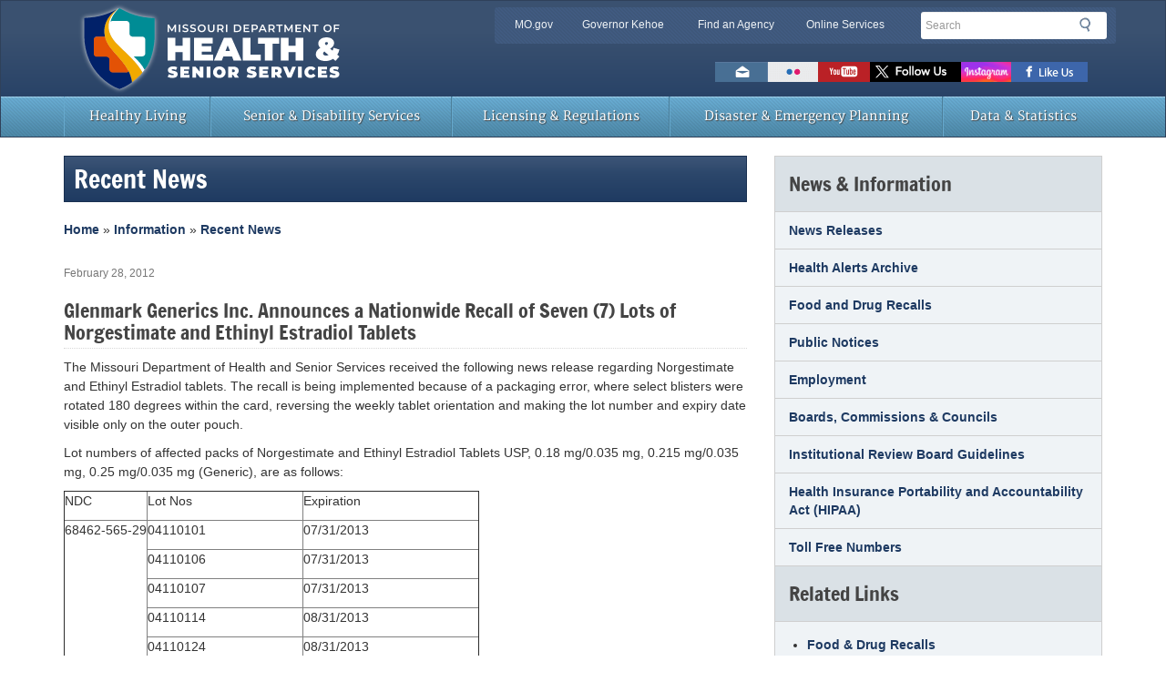

--- FILE ---
content_type: text/html; charset=UTF-8
request_url: https://health.mo.gov/news/newsitem/uuid/09133388-cbd3-4c57-91dc-2a397b4ecadd/glenmark-generics-inc-announces-a-nationwide-recall-of-seven-7-lots-of-norgestimate-and-ethinyl-estradiol-tablets
body_size: 9862
content:
<!DOCTYPE html>
<html lang="en">
<!--[if lt IE 7 ]><html class="no-js ie6" lang="en"><![endif]-->
<!--[if IE 7 ]><html class="no-js ie7" lang="en"><![endif]-->
<!--[if IE 8 ]><html class="no-js ie8" lang="en"><![endif]-->
<!--[if (gte IE 9)|!(IE)]><!--><html class="no-js" lang="en"><!--<![endif]-->
<head>
	<meta charset="utf-8">
	<title>News Releases | Health &amp; Senior Services</title>
	<meta name="description" content="Official news from the Department of Health & Senior Services"/>
	<meta name="keywords" content="dhss, news"/>
	<meta http-equiv="X-UA-Compatible" content="IE=edge,chrome=1">
<meta name="viewport" content="width=device-width, initial-scale=1">
<!-- Chrome, Firefox OS and Opera -->
<meta name="mobile-web-app-capable" content="yes">
<meta name="theme-color" content="#3a5170">
<!-- Windows Phone -->
<meta name="msapplication-navbutton-color" content="#3a5170">
<!-- iOS Safari -->
<meta name="apple-mobile-web-app-capable" content="yes">
<meta name="apple-mobile-web-app-status-bar-style" content="black-translucent">
<link rel="icon" href="/favicon.ico" type="image/x-icon">
<link rel="apple-touch-icon" href="/apple-touch-icon.png">
<link rel="stylesheet" href="/css/bootstrap.min.css" media="all">

<!-- HTML5 shim and Respond.js IE8 support of HTML5 elements and media queries -->
<!--[if lt IE 9]>
  <script src="/bower_components/html5shiv/dist/html5shiv.min.js"></script>
  <script src="/bower_components/respond/dest/respond.min.js"></script>
<![endif]-->

<!--[if lte IE 8]>
  <div class="alert alert-dismissable alert-warning" id="ie-warning" aria-hidden="true">
    <button type="button" class="close" data-dismiss="alert">×</button>
    <p><strong>Notice</strong>: You are using Internet Explorer version 8 or below. Support for these browsers has been <a href="https://www.microsoft.com/en-us/WindowsForBusiness/End-of-IE-support" target="_blank">discontinued</a>. For your safety &amp; user experience, please upgrade to a modern web browser such as: <a href="https://www.google.com/chrome/browser/desktop/" target="_blank">Google Chrome</a>, <a href="https://www.mozilla.org/en-US/firefox/new/" target="_blank">Mozilla Firefox</a>, or Microsoft <a href="https://windows.microsoft.com/en-us/internet-explorer/download-ie" target="_blank">Internet Explorer 11</a>.</p>
</div>
<![endif]-->

<!--google analytic code-->
<!--<script type="text/javascript">
  var _gaq = _gaq || [];
  _gaq.push(['_setAccount', 'UA-10379756-19']); //replace 'UA-10379756-19' with custom GA code here
  _gaq.push(['_trackPageview']);
  
  (function() {
    var ga = document.createElement('script'); ga.type = 'text/javascript'; ga.async = true;
    ga.src = ('https:' == document.location.protocol ? 'https://ssl' : 'http://www') + '.google-analytics.com/ga.js';
    var s = document.getElementsByTagName('script')[0]; s.parentNode.insertBefore(ga, s);
  })();
</script>-->

<!-- Google tag (gtag.js) -->
<script async src="https://www.googletagmanager.com/gtag/js?id=G-9WCBL18WME"></script>
<script>
  window.dataLayer = window.dataLayer || [];
  function gtag(){dataLayer.push(arguments);}
  gtag('js', new Date());

  gtag('config', 'G-9WCBL18WME');
</script>

<!-- script type="text/javascript">
  window.ga=window.ga||function(){(ga.q=ga.q||[]).push(arguments)};ga.l=+new Date;
  ga('create', 'UA-12671191-3', 'auto');
  // Replace the following lines with the plugins you want to use.
  ga('require', 'eventTracker');
  ga('require', 'outboundLinkTracker');
  ga('require', 'outboundFormTracker');
  ga('require', 'pageVisibilityTracker');
  ga('require', 'urlChangeTracker');
  ga('send', 'pageview');

  function handleOutboundLinkClicks(event) {
    console.log(event.target.href);
    ga('send', 'event', {
      eventCategory: 'PDF',
      eventAction: 'open',
      eventLabel: event.target.href,
      transport: 'beacon'
    });
  }
</script -->

<script async src="https://www.google-analytics.com/analytics.js"></script>
<script async src="/js/autotrack.js"></script>
<!--end google analytic code-->
	<style type="text/css">
		#main-content ul.newsList {
			margin: 15px 0 0 0;
			border-top: 1px solid #ccc;
		}
		
		#main-content ul.newsList li {
			list-style-type: none;
			margin: 20px 0;
		}
		
		.newsDate {
			color: #777;
			font-size: 12px
		}
	</style>
	<script>
		$(document).ready(function(){
			/* Since the cms.mo.gov service returns the news release content body
			 * wrapped with a '<p>' tag and we also want to display the dateline 
			 * field inline with the paragraph content we have to use jquery to set the
			 * first paragraph tag to inline and add two break points after it. If anyone
			 * else has a more elegant solution...please feel free.
			---------------------------------------------------------------------- */
			$('#newsbody p').first().css({display:'inline'});
			$('#newsbody p').first().after("<br/><br/>");
		});
	</script>
</head>
<body>
	<header id="header-region" class="navbar navbar-default" role="banner">
<div class="container">
  <div class="row">
    <div class="navbar-header"> <a href="/" class="navbar-brand text-hide">Missouri Department of Health &amp; Senior Services<img src="/img/health-logo.svg" alt="Missouri Department of Health &amp; Senior Services Logo" class="col-xs-9" id="logo"></a>
      <div class="clearfix visible-xs"></div>
      <div id="utility-bar-region" class="col-sm-7 col-sm-push-5">
        <div class="row">
          <div id="utility-bar" class="hidden-xs col-sm-8 col-md-9 col-lg-8">
            <h2 class="sr-only">Quick Navigation</h2>
            <ul>
              <li id="skiptocontent"><a href="#main-content" class="sr-only sr-only-focusable">Skip to Main Content</a></li>
              <li><a href="https://www.mo.gov" class="new-window">MO.gov</a></li>
              <li><a href="https://governor.mo.gov" class="new-window">Governor Kehoe</a></li>
              <li><a href="https://www.mo.gov/search-results?mode=state_agencies" class="new-window">Find an Agency</a></li>
              <li class="last"><a href="https://www.mo.gov/search-results?mode=online_services" class="new-window">Online Services</a></li>
            </ul>
          </div>
          <!--end utility-bar-->
          
          <div id="search" role="search" class="col-xs-12 col-sm-4 col-md-3 col-lg-4"> 
            <!-- Google Search Code -->           
			 <form method="get" action="/results.php?" id="search-form">
              <fieldset>
                <legend class="sr-only">Search</legend>
                <div class="form-group">
                  <label for="siteQ" class="sr-only">Search</label>
                  <input type="search" id="siteQ" name="q" placeholder="Search" class="form-control">
                </div>
                <button type="submit" id="btg" class="btn text-hide">Search</button>
              </fieldset>
            </form> 
            <div id="navigate">
              <button class="navbar-toggle collapsed" type="button" data-toggle="collapse" data-target="#navbar-main"> <span class="sr-only">Mobile Menu Button</span> <span class="icon-bar"></span> <span class="icon-bar"></span> <span class="icon-bar"></span> </button>
            </div>
          </div>
          <!--end search div-->
          
          <div class="clearfix"></div>
			
			
<!-- BEGIN GOOGLE TRANSLATE
            ---------------------------------------------------------------------->	
			<div id="google_translate_element" style="float: right; position: relative; top: 0px; right: 15px;"></div>

    <script type="text/javascript">
        function googleTranslateElementInit() {
            new google.translate.TranslateElement(
                {pageLanguage: 'en'},
                'google_translate_element'
            );
        }
    </script>

    <script src="//translate.google.com/translate_a/element.js?cb=googleTranslateElementInit" type="text/javascript"></script>
	
		
<!----------------------------------------------------------------------
            END GOOGLE TRANSLATE -->	
			
			
			

			
			
			
         <div id="toolbar" class="col-xs-12" style="float: right; position: relative; top: 0px; right: 30px;">
            <h2 class="sr-only">Toolbar Links</h2>
            <ul>
              <!-- <li><a href="http://www.mo.gov/news-rss" target='_blank' class="rss text-hide" title="Subscribe to New Feed">RSS News Feed</a></li> -->
              <li><a href="mailto:info@health.mo.gov" class="email text-hide" title="Email us">Email us</a></li>
              <li><a href="http://www.flickr.com/photos/49879968@N04/" class="flickr text-hide" title="View photos on Flickr">Flickr</a></li>
              <!--<li><a href="https://plus.google.com/+mogov" class="googleplus text-hide" title="Follow us on GooglePlus">Google+</a></li>-->
              <li><a href="http://www.youtube.com/user/MODHSS" target="_blank" class="youtube text-hide" title="Watch videos on Youtube">Watch Videos on Youtube</a></li>
              <li><a href="http://twitter.com/HealthyLivingMo" target="_blank" class="twitter text-hide" title="Follow us on Twitter">Follow us on Twitter</a></li>
			  <li><a href="https://www.instagram.com/healthylivingmo/" target="_blank" class="instagram text-hide" title="Follow us on Instagram">Follow us on Instagram</a></li>
              <li><a href="https://www.facebook.com/HealthyLivingMo" target="_blank" class="facebook text-hide" title="Like us on Facebook">Like us on Facebook</a></li>
              <!-- <li><a href="https://public.govdelivery.com/accounts/MODNR/subscriber/new" target='_blank' class="govdelivery text-hide" title="Subscribe to us via GovDelivery">Subscribe to us via GovDelivery</a></li> -->
            </ul>
          </div>
        </div>
      </div>
    </div>
  </div>
</div>

	<nav id="menu">
  <div class="container">
    <div class="row">
      <div class="navbar-collapse collapse" id="navbar-main" style="height: 1px;">
        <ul class="nav navbar-nav yamm">
          <li class="visible-xs"><a href="/">Home</a></li>
          <li><a href="/living/">Healthy Living</a></li>
          <li><a href="/seniors/">Senior &amp; Disability Services</a></li>
          <li><a href="/safety/">Licensing &amp; Regulations</a></li>
          <li><a href="/emergencies/">Disaster &amp; Emergency Planning</a></li>
          <li><a href="/data/">Data &amp; Statistics</a></li>
          <!--<li><a href="http://www.mo.gov/search-results?mode=online_services&agency=health">Online Services</a></li>-->
        </ul>
      </div>
    </div>
  </div>
</nav>
<!--PAGEWATCH-->
	</header>
	<!--end #header-region-->

	<div class="container">
		<div id="content">
			<!--contains a virtual row applied through LESS-->
			<section id="main-content" role="main" class="col-md-8">
				<div class="page-header">
					<h1>Recent News</h1>
					<!--<div id="breadcrumbs"></div>-->
					<div>
						<a href="/" title="Home">Home</a>
						»
						<a href="/information/" title="Information">Information</a>
						»
						<a href="/information/news/" title="Recent News">Recent News</a>
					</div>
				</div>
				
				<br/>
				
				<p class="newsDate">
					February 28, 2012				</p>
				<h2>Glenmark Generics Inc. Announces a Nationwide Recall of Seven (7) Lots of Norgestimate and Ethinyl Estradiol Tablets</h2>
					
				
				<div id="newsbody">
					
					<p>The Missouri Department of Health and Senior Services received the following news release regarding Norgestimate and Ethinyl Estradiol tablets. The recall is being implemented because of a packaging error, where select blisters were rotated 180 degrees within the card, reversing the weekly tablet orientation and making the lot number and expiry date visible only on the outer pouch.</p>
<p>Lot numbers of affected packs of Norgestimate and Ethinyl Estradiol Tablets USP, 0.18 mg/0.035 mg, 0.215 mg/0.035 mg, 0.25 mg/0.035 mg (Generic), are as follows:</p>
<table border="1" cellspacing="0" cellpadding="0">
<tbody>
<tr>
<td width="20%" valign="top">
<p>NDC</p>
</td>
<td valign="top">
<p>Lot Nos</p>
</td>
<td valign="top">
<p>Expiration</p>
</td>
</tr>
<tr>
<td rowspan="7" width="20%" valign="top">
<p>68462-565-29</p>
</td>
<td valign="top">
<p>04110101</p>
</td>
<td valign="top">
<p>07/31/2013</p>
</td>
</tr>
<tr>
<td valign="top">
<p>04110106</p>
</td>
<td valign="top">
<p>07/31/2013</p>
</td>
</tr>
<tr>
<td valign="top">
<p>04110107</p>
</td>
<td valign="top">
<p>07/31/2013</p>
</td>
</tr>
<tr>
<td valign="top">
<p>04110114</p>
</td>
<td valign="top">
<p>08/31/2013</p>
</td>
</tr>
<tr>
<td valign="top">
<p>04110124</p>
</td>
<td valign="top">
<p>08/31/2013</p>
</td>
</tr>
<tr>
<td valign="top">
<p>04110129</p>
</td>
<td valign="top">
<p>08/31/2013</p>
</td>
</tr>
<tr>
<td valign="top">
<p>04110134</p>
</td>
<td valign="top">
<p>09/30/2013</p>
</td>
</tr>
</tbody>
</table>
<p>The product is used as an oral contraceptive indicated for the prevention of pregnancy in women who elect to use oral contraceptives as a method of contraception. As a result of this packaging error, the daily regimen for these oral contraceptives may be incorrect and could leave women without adequate contraception, and at risk for unintended pregnancy. These packaging defects do not pose any immediate health risks. However, consumers exposed to affected packaging should begin using a non-hormonal form of contraception immediately. Patients who have the affected product (lot numbers are provided below) should notify their physician and return the product to the pharmacy. <br /><br />This product was distributed to wholesalers and retail pharmacies nationwide between September 21, 2011 and December 30, 2011.</p>
<p>The full recall can be found at <a href="http://www.fda.gov/Safety/Recalls/ucm293347.htm?source=govdelivery">www.fda.gov/Safety/Recalls/ucm293347.htm?source=govdelivery</a><strong>.</strong></p>				</div>

				<br/>
				<p class="text-center">###</p>

			</section>
			<!-- end #main-content -->
			<section id="sub-nav" class="col-md-4">
				<div class="panel panel-default"> 
  <!-- Default panel contents -->
  <div class="panel-heading">
    <h2>News &amp; Information</h2>
  </div>
  <div class="list-group">
    <a href="/information/news/" class="list-group-item">News Releases</a>
    <a href="/emergencies/ert/alertsadvisories/index.php" class="list-group-item">Health Alerts Archive</a>
    <a href="/safety/foodrecalls/" class="list-group-item">Food and Drug Recalls</a>
    <!--<a href="/information/newsletters.php" class="list-group-item">Newsletters</a>-->
    <a href="/information/publicnotices/" class="list-group-item">Public Notices</a>
    <!--<a href="/information/podcasts.php" class="list-group-item">Podcasts</a>-->
    <a href="/information/employment/" class="list-group-item">Employment</a>
    <a href="/information/boards/" class="list-group-item">Boards, Commissions &amp; Councils</a>
    <a href="/data/irb/" class="list-group-item">Institutional Review Board Guidelines</a>
    <a href="/information/hipaa/" class="list-group-item">Health Insurance Portability and Accountability Act (HIPAA)</a>
    <a href="/information/tollfree.php" class="list-group-item">Toll Free Numbers</a>
  </div>
  <div class="panel-heading">
    <h2>Related Links</h2>
  </div>
  <div class="panel-body">
    <ul>
      <li><a href="/safety/foodrecalls/">Food &amp; Drug Recalls</a></li>
      <li><a href="/living/environment/fishadvisory/">Missouri Fish Advisories</a></li>
    </ul>
  </div>
</div>
				<div class="panel panel-default"> 
  <!-- Default panel contents -->
  <div class="panel-heading">
    <h2>Contact</h2>
  </div>
  <div class="panel-body">
    <address>
    <strong>Office of Public Information</strong><br />
    Missouri Department of Health and Senior Services<br />
    PO Box 570<br />
    Jefferson City, MO 65102-0570
    </address>
    <p>Telephone: 573-751-6062<br />
      Email: <a href="/askus.php">info@health.mo.gov</a><br>
    <a href="/about/press-inquiry.php">Media Requests Form</a> </p>
    <p><a href="https://public.govdelivery.com/accounts/MODHSS/subscriber/new?qsp=CODE_RED" target="_blank">Subscribe  to news releases and other notifications</a></p>
  </div>
</div>

				<div class="panel panel-default"> 
  <!-- Default panel contents -->
 
  <div class="panel-heading">
    <h2>News Archive</h2>
  </div>
  <div class="list-group">
  <a href="/news/archive/year/2025" class="list-group-item">2025 News Archive</a>
      <a href="/news/archive/year/2024" class="list-group-item">2024 News Archive</a>  
    <a href="/news/archive/year/2023" class="list-group-item">2023 News Archive</a>  
    <a href="/news/archive/year/2022" class="list-group-item">2022 News Archive</a>  
	<a href="/news/archive/year/2021" class="list-group-item">2021 News Archive</a>
	<a href="/news/archive/year/2020" class="list-group-item">2020 News Archive</a>
    <a href="/news/archive/year/2019" class="list-group-item">2019 News Archive</a>
    <!--<a href="/news/archive/year/2018" class="list-group-item">2018 News Archive</a>
	 <a href="/news/archive/year/2017" class="list-group-item">2017 News Archive</a>
   <a href="/information/news/archives/2016/" class="list-group-item">2016 News Archive</a>-->
  </div>
  
  <div class="panel-heading">
    <h2>Media Contact</h2>
  </div>
  <div class="panel-body">
     <ul>
     <li><a href="mailto:lisa.cox@health.mo.gov">Lisa Cox</a></li>
    </ul>
  </div>
</div>

			</section>
			<!-- end #sub-nav-->
		</div>
		<!--end #content -->
	</div>

	<!--/PAGEWATCH-->

<footer>
  <div class="container">
    <div class="row">
      <div class="col-sm-6 col-md-3">
        <h2>About DHSS</h2>
        <ul>
          <li><a href="/about/director.php">Office of the Director</a></li>
          <li><a href="/information/boards/">Boards and Commissions</a></li>
          <!--<li><a href="/about/pdf/orgchart.pdf">DHSS Organization</a></li>-->
          <li><a href="/information/employment/">Employment Opportunities</a></li>
          <!--li><a href="/about/pdf/directory.pdf">Directory of Services</a></li-->
	  <li><a href="/about/pdf/departmentbrochure.pdf">Department Brochure</a></li>
	  <li><a href="/information/appsforms/">ADA, FMLA and Civil Rights</a></li>
          <!--<li><a href="/information/appsforms/">Applications and Forms</a></li>-->
          <!--<li><a href="/contact.php">Toll Free Numbers</a></li>-->
          <li><a href="/information/hipaa/">HIPAA</a></li>
          <li><a href="/information/news/">Recent News and Public Notices</a></li>
          <li><a href="/about/contact.php">Contact Information</a></li>
          <li><a href="/about/nondiscrimination-notice.php">Nondiscrimination Notice (Translations Available)</a></li>
        </ul>
      </div>
      <div class="col-sm-6 col-md-6">
        <!--<div class="row">-->
          <h2>Useful Links</h2>
          <div class="col-md-6">
            <ul>
              <li><a href="/atoz/">Site A to Z</a></li>
              <li><a href="/about/proposedrules/">Proposed Rules </a> </li>
              <li><a href="/lab/">State Public Health Laboratory</a></li>
              <li><a href="/living/lpha/">Local Public Health Agencies</a></li>
              <li><a href="/data/vitalrecords/">Birth and Death Records</a></li>
              <li><a href="/safety/childcare/">Child Care Information</a></li>
              <li><a href="/safety/fcsr/">Family Care Safety Registry</a></li>
              <li><a href="/about/sunshine-requests.php">Sunshine and Records Requests</a></li>
            </ul>
          </div>
          <div class="col-md-6">
            <ul>
              <li><a href="/programs.php">Programs &amp; Services</a></li>
              <li><a href="/safety/bndd/">Narcotics &amp; Dangerous Drugs</a></li>
              <li><a href="/living/families/wic/">WIC Clinics</a></li>
              <li><a href="/safety/foodrecalls/">Food &amp; Drug Recalls</a></li>
              <li><a href="/information/contractorresources/">Contractor Resources</a></li>
              <li><a href="/askus.php">Email the Department</a></li>
		      <li><a href="/about/press-inquiry.php">Media Requests</a></li>
              <li><a href="https://webmail.mo.gov/">Employee Email Web Access</a></li>
            </ul>
          </div>
        <!--</div>-->
      </div>
      <div class="col-sm-6 col-md-3">
        <div id="connect">
          <h2>Connect With Us</h2>
          <ul>
            <li><a title="Like us on Facebook" target="_blank" class="facebook text-hide external" href="https://www.facebook.com/HealthyLivingMo">Facebook</a></li>
			<li><a title="Follow us on Instagram" target="_blank" class="instagram text-hide" href="https://www.instagram.com/healthylivingmo/">Instagram</a></li>
            <li><a title="Follow us on Twitter" target="_blank" class="twitter text-hide external" href="https://twitter.com/HealthyLivingMo">Twitter</a></li>
			<li><a title="Connect with us on LinkedIn" target="_blank" class="linkedin text-hide external" href="https://www.linkedin.com/company/missouri-department-of-health-&-senior-services">LinkedIn</a>
            <li><a title="Subscribe to our YouTube channel" target="_blank" class="youtube text-hide new-window" href="https://www.youtube.com/user/MODHSS">YouTube</a></li>
            <li><a title="View our photos on Flickr" target="_blank" class="flickr text-hide external" href="http://www.flickr.com/photos/49879968@N04/">Flickr</a></li>
            <!--<li><a title="Contact us" class="email text-hide" href="https://www.mo.gov/contact-us/">Email</a></li>-->
            <li><a title="Subscribe to our newsfeed" target="_blank" class="rss text-hide" href="/information/news/rss.xml">RSS</a></li>          
            <!--<li><a title="Subscribe to us via GovDelivery" target="_blank" class="govdelivery text-hide" href="https://public.govdelivery.com/accounts/MODNR/subscriber/new">GovDelivery</a></li>-->
          </ul>
        </div>
      </div>
       <div id="leadership">      
      <div class="col-md-3 margin-top-20">
        <p class="mogov"><a href="https://donatelifemissouri.org/" title="Heart and ribbon logo: Donate Life Missouri Registry, Click here to save a life" class="savelife-seal text-hide external">Click Here to Save a Life</a></p> 
		<p class="mogov"><a href="https://phaboard.org/" title="phaboard.org | Public Health Accreditation Board" class="phab-seal text-hide external">Public Health Accreditation Board</a></p>
		</div>
      
      <div class="clearfix"></div>
      <div class="clearfix hidden-xs col-md-12">
        <p><a href="https://governor.mo.gov/" title="Official Website of Governor Mike Kehoe" class="gov">Governor<br/>
          Mike Kehoe</a></p>
        <p class="mogov"><a href="https://www.mo.gov/" title="Mo.gov | Official State of Missouri Website" class="state text-hide">Mo.gov State of Missouri</a></p>
        <p><a href="/about/director.php" title="Missouri Department of Health and Senior Services Office" class="agency">Director<br/>
          Sarah Willson</a></p>
      </div>
		</div>
      <!--end leadership-->
      <div id="site-info" class="col-sm-12 col-md-12 col-lg-12" role="contentinfo">
        <h2 class="sr-only">State of Missouri Navigation</h2>
        <ul class="list-unstyled">
          <li><a href="https://www.mo.gov/privacy-policy/" title="State of Missouri Privacy Policy Disclosure">Privacy Policy</a></li>
          <li><a href="https://www.mo.gov/accessibility/" title="Web Accessibility Standards Statement">Accessibility</a></li>
          <li><a href="/askus.php" title="Contact DHSS">Contact Us</a></li>
          <li><a href="https://www.mo.gov/data-policy/" title="Missouri Data Policy Conditions">Data Policy</a></li>
          <li><a href="https://www.mo.gov/search-results?mode=state_agencies" title="Missouri State Agencies">State Agencies</a></li>
          <li><a href="https://www.mo.gov/search-results?mode=online_services" title="Online Services">Online Services</a></li>
          <li><a href="/about/proposedrules/" title="Department of Health and Senior Services Proposed Rules">Proposed Rules</a></li>
        </ul>
      </div>
      <!--end site-info div--> 
    </div>
  </div>
</footer>

	<!-- <script type="text/javascript" src="//ajax.googleapis.com/ajax/libs/jquery/1.12.4/jquery.min.js"></script> -->
 <script src="https://ajax.googleapis.com/ajax/libs/jquery/3.7.1/jquery.min.js"></script>

<!-- <script type="text/javascript">window.jQuery || document.write('<script type="text/javascript" src="/bower_components/jquery/dist/jquery.min.js">\x3C/script>')</script> -->
<script type="text/javascript" src="/js/modernizr.custom.js"></script>
<script type="text/javascript" src="//maxcdn.bootstrapcdn.com/bootstrap/3.3.7/js/bootstrap.min.js"></script>
<script type="text/javascript">$.fn.modal || document.write('<script type="text/javascript" src="/bower_components/bootstrap/dist/js/bootstrap.min.js">\x3C/script>')</script>
<!--Disables pinch zoom on mobile devices-->
<!--<script>if ($(window).width() < 600) { $('meta[name=viewport]').attr('content','width=device-width, initial-scale=1.0, maximum-scale=1.0, user-scalable=no'); }</script>-->
<script type="text/javascript" src="/js/global.js"></script>
      <script>
  // $('#search-form').submit(function () {
  //   var query            = $('input[name="q"]').val()
  //   window.location.href = ' https://searchapp.mo.gov/search-missouri/dhss-iframe?q=' + query // (search facets might go here) + '&f=mogov_custom_source_S_s%5B"Training"%5D'
  //   return false
  // })

</script>
<!--Siteimprove Analytics Code-->

<script type="text/javascript">
/*<![CDATA[*/
(function() {
                var sz = document.createElement('script'); sz.type = 'text/javascript'; sz.async = true;
                sz.src = '//siteimproveanalytics.com/js/siteanalyze_7050.js';
                var s = document.getElementsByTagName('script')[0]; s.parentNode.insertBefore(sz, s);
})();
/*]]>*/
</script>


	<script>
							/*
                Contents of this script tag are for displaying
                google translate disclaimer after the page has
                been translated, and resetting the page to english
                if user declines the disclaimer.

                Keep in mind:
                  > If google ever changes the structure of the translate element, this code
                    will no longer function, and will have to be updated to reflect those
                    changes.
                  > There appears to be a bug in the translation widget itself where if
                    a langauge other than the default langauge is chosen and the page is
                    translated, then the default language is chosen again, then another
                    langauge is chosen, nothing will happen, and the language must be
                    selected a second time.

              */

							$(document).ready(function () {

								var iframe;

								var translateIframeCheck = setInterval(function () {

									iframe = $('.goog-te-menu-frame').contents();

									if (iframe.length > 0) {

										$(iframe).on('click', '.goog-te-menu2 table tbody tr td a', function () {

											// log selected language
											//console.log($(this).find('.text').html());

											$('#moModal').modal('show');

										});

										clearInterval(translateIframeCheck);

									}

								}, 100);

								$('#decline_translate').click(function () {

									clearTranslate();
									$('#moModal').modal('hide');

								});

								function clearTranslate () {

									var iframe = document.getElementsByClassName('goog-te-banner-frame')[0];
									if (!iframe) {
										return;
									}

									var innerDoc   = iframe.contentDocument || iframe.contentWindow.document;
									var restore_el = innerDoc.getElementsByTagName('button');

									for (var i = 0; i < restore_el.length; i++) {
										if (restore_el[i].id.indexOf('restore') >= 0) {
											restore_el[i].click();
											var close_el = innerDoc.getElementsByClassName('goog-close-link');
											close_el[0].click();
										}
									}

								}

							});
						</script>


			<!-- Modal -->
					<div data-nosnippet aria-describedby="default-modal-text" aria-labelledby="Modal_Title_Label" class="modal" data-backdrop="static" id="moModal" role="dialog" style="display: none;" tabindex="-1">
						<div class="modal-dialog" role="document" style="width:100%;height:100%;margin:0;padding:0;">
							<div class="modal-content" style="height:auto;min-height:100%;border-radius:0;">
								<div class="modal-header bg-primary">

								</div>
								<div class="modal-body">
									<p class="text-primary" id="default-modal-text">
									<h3>Google Translate Disclaimer</h3>
									<p><strong>PLEASE READ THIS DISCLAIMER CAREFULLY BEFORE USING THE SERVICE</strong></p>
									<p>Some State of Missouri websites can be translated into many different languages using Google™ Translate, a third party service (the "Service") that provides automated computer
										translations of web pages. The Google™ Translate Service is offered as a convenience and is subject to applicable Google Terms of Service. Providing the service as a convenience is
										not an endorsement of the product or the results generated and nothing herein should be construed as such an approval or endorsement.</p>
									<p>The content of State of Missouri websites originate in English. If there are differences between the English content and its translation, the English content is always the most
										accurate. By selecting a language from the Google Translate menu, the user accepts the legal implications of any misinterpretations or differences in the translation.</p>
									<p>As Google's translation is an automated service it may display interpretations that are an approximation of the website's original content. You should not rely on Google&trade;
										Translate to provide an exact translation of the website. There are circumstances where the service does not translate correctly and/or where translations may not be possible, such
										as with certain file types, video content, and images. In addition, some applications and/or services may not work as expected when translated.</p>
									<p>The State of Missouri has no control over the nature, content, and availability of the service, and accordingly, cannot guarantee the accuracy, reliability, or timeliness of the
										translation. Neither the State of Missouri nor its employees accept liability for any inaccuracies or errors in the translation or liability for any loss, damage, or other problem,
										including without limitation, indirect or consequential loss or damage arising from or in connection with use of the Google&trade; Translate Service.</p>
									<div class="alert alert-dissmissable alert-info">
										<p>Google Translate will not translate all applications.</p>
										<p>If assistance is needed, please call <strong><span data-nosnippet>1-573-751-6400.</span></strong></p>

										
									</div>
									</p>

								</div>
								<div class="modal-footer">
									<div class="row">
										<div class="col-sm-6">
											<button class="btn btn-danger btn-group-justified" data-dismiss="modal" id="accept_translate" type="button">Accept</button>
										</div>
										<div class="col-sm-6">
											<button class="btn btn-primary btn-group-justified" id="decline_translate" type="button">Decline</button>
										</div>
									</div>

								</div>
							</div>
						</div>
					</div>
			
<script type="text/javascript" src="/_Incapsula_Resource?SWJIYLWA=719d34d31c8e3a6e6fffd425f7e032f3&ns=2&cb=2120983894" async></script></body>
</html><script id="f5_cspm">(function(){var f5_cspm={f5_p:'EKHKMDBBCDNJADHPAEFAHJFPCFGFFHIPAIFDACBJMFFNCMOFOMMLIBKEKDGPNOOHCFFBIPEFAAPGPAGLGEGANMMPAAEOBPOAGOGHKFPLEBIHNGLFLPBOAGDOJOOGMNEA',setCharAt:function(str,index,chr){if(index>str.length-1)return str;return str.substr(0,index)+chr+str.substr(index+1);},get_byte:function(str,i){var s=(i/16)|0;i=(i&15);s=s*32;return((str.charCodeAt(i+16+s)-65)<<4)|(str.charCodeAt(i+s)-65);},set_byte:function(str,i,b){var s=(i/16)|0;i=(i&15);s=s*32;str=f5_cspm.setCharAt(str,(i+16+s),String.fromCharCode((b>>4)+65));str=f5_cspm.setCharAt(str,(i+s),String.fromCharCode((b&15)+65));return str;},set_latency:function(str,latency){latency=latency&0xffff;str=f5_cspm.set_byte(str,40,(latency>>8));str=f5_cspm.set_byte(str,41,(latency&0xff));str=f5_cspm.set_byte(str,35,2);return str;},wait_perf_data:function(){try{var wp=window.performance.timing;if(wp.loadEventEnd>0){var res=wp.loadEventEnd-wp.navigationStart;if(res<60001){var cookie_val=f5_cspm.set_latency(f5_cspm.f5_p,res);window.document.cookie='f5avr0253752683aaaaaaaaaaaaaaaa_cspm_='+encodeURIComponent(cookie_val)+';path=/;'+'';}
return;}}
catch(err){return;}
setTimeout(f5_cspm.wait_perf_data,100);return;},go:function(){var chunk=window.document.cookie.split(/\s*;\s*/);for(var i=0;i<chunk.length;++i){var pair=chunk[i].split(/\s*=\s*/);if(pair[0]=='f5_cspm'&&pair[1]=='1234')
{var d=new Date();d.setTime(d.getTime()-1000);window.document.cookie='f5_cspm=;expires='+d.toUTCString()+';path=/;'+';';setTimeout(f5_cspm.wait_perf_data,100);}}}}
f5_cspm.go();}());</script>

--- FILE ---
content_type: image/svg+xml
request_url: https://health.mo.gov/img/health-logo.svg
body_size: 9357
content:
<?xml version="1.0" encoding="utf-8"?>
<!-- Generator: Adobe Illustrator 24.0.1, SVG Export Plug-In . SVG Version: 6.00 Build 0)  -->
<svg version="1.1" xmlns="http://www.w3.org/2000/svg" xmlns:xlink="http://www.w3.org/1999/xlink" x="0px" y="0px"
	 viewBox="0 0 680 240" style="enable-background:new 0 0 680 240;" xml:space="preserve">
<style type="text/css">
	.st0{fill:url(#SVGID_1_);}
	.st1{fill:#134A85;}
	.st2{fill:#FFFFFF;}
	.st3{fill:#008C95;}
	.st4{fill:#E35205;}
	.st5{fill:#F2A900;}
	.st6{fill:#FAAF40;}
	.st7{fill:#012169;}
	.st8{fill:none;stroke:#F2A900;stroke-width:2;stroke-miterlimit:10;}
</style>
<g id="Layer_1">
</g>
<g id="Layer_2">
	<g>
		<path class="st1" d="M164.8,168.5C164.7,168.5,164.7,168.5,164.8,168.5c5.6,11.2,7,23.2,7,23.2c0,0,0,0,0.1,0
			C170.8,183.2,168.3,175.6,164.8,168.5z"/>
		<polygon class="st2" points="250.1,74.7 255.4,83.3 256.7,83.3 262,74.5 262,85.1 264.8,85.1 264.8,69.1 262.3,69.1 256.1,79.7 
			249.7,69.1 247.3,69.1 247.3,85.1 250.1,85.1 		"/>
		<rect x="270.6" y="69.1" class="st2" width="3" height="16"/>
		<path class="st2" d="M284.4,82.9c-2,0-4-0.7-5.3-1.8l-1,2.3c1.3,1.1,3.8,1.9,6.3,1.9c4.4,0,6.5-2.2,6.5-4.8c0-5.9-9.5-3.7-9.5-7.1
			c0-1.2,1-2.2,3.5-2.2c1.4,0,3,0.4,4.4,1.3l0.9-2.3c-1.4-0.9-3.4-1.4-5.3-1.4c-4.4,0-6.4,2.2-6.4,4.8c0,5.9,9.5,3.7,9.5,7.1
			C287.9,82,286.9,82.9,284.4,82.9z"/>
		<path class="st2" d="M300.4,82.9c-2,0-4-0.7-5.3-1.8l-1,2.3c1.3,1.1,3.8,1.9,6.3,1.9c4.4,0,6.5-2.2,6.5-4.8c0-5.9-9.5-3.7-9.5-7.1
			c0-1.2,1-2.2,3.5-2.2c1.4,0,3,0.4,4.4,1.3l0.9-2.3c-1.4-0.9-3.4-1.4-5.3-1.4c-4.4,0-6.4,2.2-6.4,4.8c0,5.9,9.5,3.7,9.5,7.1
			C303.9,82,302.9,82.9,300.4,82.9z"/>
		<path class="st2" d="M318.8,85.4c5,0,8.6-3.5,8.6-8.2c0-4.8-3.7-8.2-8.6-8.2c-5,0-8.6,3.5-8.6,8.2
			C310.1,81.9,313.8,85.4,318.8,85.4z M318.8,71.5c3.2,0,5.6,2.4,5.6,5.6c0,3.3-2.4,5.6-5.6,5.6s-5.6-2.4-5.6-5.6
			C313.1,73.9,315.5,71.5,318.8,71.5z"/>
		<path class="st2" d="M338.9,85.4c4.4,0,7-2.5,7-7.2v-9H343v8.9c0,3.3-1.5,4.7-4,4.7s-4.1-1.4-4.1-4.7v-8.9h-3v9
			C331.9,82.8,334.5,85.4,338.9,85.4z"/>
		<path class="st2" d="M354.5,80.5h3.6c0.2,0,0.4,0,0.6,0l3.3,4.7h3.2l-3.7-5.3c2.2-0.8,3.4-2.6,3.4-5c0-3.5-2.6-5.7-6.8-5.7h-6.6
			v16h3V80.5z M354.5,71.7h3.5c2.6,0,4,1.2,4,3.2c0,2-1.3,3.2-4,3.2h-3.5V71.7z"/>
		<rect x="369.7" y="69.1" class="st2" width="3" height="16"/>
		<path class="st2" d="M402.2,77.1c0-4.8-3.5-8-8.7-8h-7v16h7C398.7,85.1,402.2,81.9,402.2,77.1z M389.4,82.6v-11h3.9
			c3.6,0,5.9,2.2,5.9,5.5c0,3.3-2.3,5.5-5.9,5.5H389.4z"/>
		<polygon class="st2" points="418.9,82.6 409.8,82.6 409.8,78.2 417.6,78.2 417.6,75.8 409.8,75.8 409.8,71.6 418.5,71.6 
			418.5,69.1 406.9,69.1 406.9,85.1 418.9,85.1 		"/>
		<path class="st2" d="M426.6,80.5h3.6c4.2,0,6.8-2.2,6.8-5.7c0-3.5-2.6-5.7-6.8-5.7h-6.6v16h3V80.5z M426.6,71.7h3.5
			c2.6,0,4,1.2,4,3.2c0,2-1.3,3.2-4,3.2h-3.5V71.7z"/>
		<path class="st2" d="M442.9,81.4h8l1.6,3.7h3.1l-7.2-16h-2.9l-7.2,16h3.1L442.9,81.4z M446.9,72.1l3,7h-6L446.9,72.1z"/>
		<path class="st2" d="M462.1,80.5h3.6c0.2,0,0.4,0,0.6,0l3.3,4.7h3.2l-3.7-5.3c2.2-0.8,3.4-2.6,3.4-5c0-3.5-2.6-5.7-6.8-5.7h-6.6
			v16h3V80.5z M462.1,71.7h3.5c2.6,0,4,1.2,4,3.2c0,2-1.3,3.2-4,3.2h-3.5V71.7z"/>
		<polygon class="st2" points="480.7,85.1 483.7,85.1 483.7,71.7 489,71.7 489,69.1 475.4,69.1 475.4,71.7 480.7,71.7 		"/>
		<polygon class="st2" points="495.5,74.7 500.7,83.3 502.1,83.3 507.3,74.5 507.3,85.1 510.2,85.1 510.1,69.1 507.7,69.1 
			501.5,79.7 495.1,69.1 492.7,69.1 492.7,85.1 495.5,85.1 		"/>
		<polygon class="st2" points="527.9,82.6 518.9,82.6 518.9,78.2 526.6,78.2 526.6,75.8 518.9,75.8 518.9,71.6 527.6,71.6 
			527.6,69.1 515.9,69.1 515.9,85.1 527.9,85.1 		"/>
		<polygon class="st2" points="535.6,74.3 544.5,85.1 546.9,85.1 546.9,69.1 543.9,69.1 543.9,80 535.1,69.1 532.7,69.1 532.7,85.1 
			535.6,85.1 		"/>
		<polygon class="st2" points="555.9,85.1 558.9,85.1 558.9,71.7 564.2,71.7 564.2,69.1 550.6,69.1 550.6,71.7 555.9,71.7 		"/>
		<path class="st2" d="M583.4,85.4c5,0,8.6-3.5,8.6-8.2c0-4.8-3.7-8.2-8.6-8.2c-5,0-8.6,3.5-8.6,8.2
			C574.7,81.9,578.4,85.4,583.4,85.4z M583.4,71.5c3.2,0,5.6,2.4,5.6,5.6c0,3.3-2.4,5.6-5.6,5.6c-3.2,0-5.6-2.4-5.6-5.6
			C577.7,73.9,580.1,71.5,583.4,71.5z"/>
		<polygon class="st2" points="596.6,69.1 596.6,85.1 599.6,85.1 599.6,79 607.3,79 607.3,76.5 599.6,76.5 599.6,71.6 608.3,71.6 
			608.3,69.1 		"/>
		<path class="st2" d="M255.4,165.1c0-0.8,0.7-1.5,3-1.5c2,0,4.2,0.6,6.5,1.7l2.4-5.7c-2.4-1.4-5.7-2-8.8-2
			c-7.2,0-10.9,3.5-10.9,7.9c0,8.7,12.9,6.3,12.9,9.3c0,0.8-0.8,1.3-3,1.3c-2.6,0-5.5-0.8-7.7-2.1l-2.5,5.7
			c2.3,1.4,6.3,2.4,10.2,2.4c7.2,0,10.9-3.6,10.9-7.9C268.3,165.6,255.4,167.9,255.4,165.1z"/>
		<polygon class="st2" points="281.5,172.5 291.3,172.5 291.3,166.9 281.5,166.9 281.5,164.1 292.7,164.1 292.7,158.2 273.8,158.2 
			273.8,181.5 293.1,181.5 293.1,175.6 281.5,175.6 		"/>
		<polygon class="st2" points="314.6,168.8 305.8,158.2 299.3,158.2 299.3,181.5 307,181.5 307,170.9 315.8,181.5 322.3,181.5 
			322.3,158.2 314.6,158.2 		"/>
		<rect x="329.2" y="158.2" class="st2" width="7.9" height="23.3"/>
		<path class="st2" d="M355.9,157.7c-7.6,0-13.2,5.1-13.2,12.2c0,7.1,5.6,12.2,13.2,12.2c7.6,0,13.2-5.1,13.2-12.2
			C369,162.8,363.4,157.7,355.9,157.7z M355.9,175.7c-2.9,0-5.2-2.2-5.2-5.8c0-3.6,2.3-5.8,5.2-5.8c2.9,0,5.2,2.2,5.2,5.8
			C361.1,173.5,358.7,175.7,355.9,175.7z"/>
		<path class="st2" d="M396.5,167c0-5.4-4.1-8.8-10.6-8.8h-11.2v23.3h7.9v-5.9h2.1l4,5.9h8.4l-4.9-7.2
			C394.9,172.9,396.5,170.4,396.5,167z M385.4,169.7h-2.9v-5.5h2.9c2.2,0,3.2,1,3.2,2.7C388.6,168.7,387.6,169.7,385.4,169.7z"/>
		<path class="st2" d="M421.4,165.1c0-0.8,0.7-1.5,3-1.5c2,0,4.2,0.6,6.5,1.7l2.4-5.7c-2.4-1.4-5.7-2-8.8-2
			c-7.2,0-10.9,3.5-10.9,7.9c0,8.7,12.9,6.3,12.9,9.3c0,0.8-0.8,1.3-3,1.3c-2.6,0-5.5-0.8-7.7-2.1l-2.5,5.7
			c2.3,1.4,6.3,2.4,10.2,2.4c7.2,0,10.9-3.6,10.9-7.9C434.3,165.6,421.4,167.9,421.4,165.1z"/>
		<polygon class="st2" points="447.5,172.5 457.3,172.5 457.3,166.9 447.5,166.9 447.5,164.1 458.7,164.1 458.7,158.2 439.8,158.2 
			439.8,181.5 459.1,181.5 459.1,175.6 447.5,175.6 		"/>
		<path class="st2" d="M487.2,167c0-5.4-4.1-8.8-10.6-8.8h-11.2v23.3h7.9v-5.9h2.1l4,5.9h8.4l-4.9-7.2
			C485.6,172.9,487.2,170.4,487.2,167z M476,169.7h-2.9v-5.5h2.9c2.2,0,3.2,1,3.2,2.7C479.2,168.7,478.2,169.7,476,169.7z"/>
		<polygon class="st2" points="503.6,171.8 498.1,158.2 489.6,158.2 499.5,181.5 507.2,181.5 517.1,158.2 509.3,158.2 		"/>
		<rect x="521.3" y="158.2" class="st2" width="7.9" height="23.3"/>
		<path class="st2" d="M548.2,164c2.1,0,3.7,1,5.1,2.7l5-4.4c-2.3-3-5.9-4.7-10.5-4.7c-7.5,0-13,5-13,12.2c0,7.2,5.5,12.2,13,12.2
			c4.6,0,8.2-1.7,10.5-4.7l-5-4.4c-1.4,1.7-3,2.7-5.1,2.7c-3.3,0-5.5-2.3-5.5-5.8C542.7,166.3,544.9,164,548.2,164z"/>
		<polygon class="st2" points="571,172.5 580.8,172.5 580.8,166.9 571,166.9 571,164.1 582.2,164.1 582.2,158.2 563.2,158.2 
			563.2,181.5 582.6,181.5 582.6,175.6 571,175.6 		"/>
		<path class="st2" d="M595.4,165.1c0-0.8,0.7-1.5,3-1.5c2,0,4.2,0.6,6.5,1.7l2.4-5.7c-2.4-1.4-5.7-2-8.8-2
			c-7.2,0-10.9,3.5-10.9,7.9c0,8.7,12.9,6.3,12.9,9.3c0,0.8-0.8,1.3-3,1.3c-2.6,0-5.5-0.8-7.7-2.1l-2.5,5.7
			c2.3,1.4,6.3,2.4,10.2,2.4c7.2,0,10.9-3.6,10.9-7.9C608.3,165.6,595.4,167.9,595.4,165.1z"/>
		<polygon class="st2" points="278.5,114.2 263.5,114.2 263.5,97.1 247.3,97.1 247.3,145.2 263.5,145.2 263.5,127.5 278.5,127.5 
			278.5,145.2 294.7,145.2 294.7,97.1 278.5,97.1 		"/>
		<polygon class="st2" points="341.9,109.4 341.9,97.1 302.8,97.1 302.8,145.2 342.8,145.2 342.8,133 318.7,133 318.7,126.7 
			339.1,126.7 339.1,115 318.7,115 318.7,109.4 		"/>
		<path class="st2" d="M365.6,97.1l-21,48.1h16.5l3.2-8.4h18.3l3.2,8.4h16.8l-21-48.1H365.6z M368.8,125.2l4.7-12.1l4.7,12.1H368.8z
			"/>
		<g>
			
				<image style="overflow:visible;opacity:0.75;" width="179" height="202" xlink:href="[data-uri]
GXRFWHRTb2Z0d2FyZQBBZG9iZSBJbWFnZVJlYWR5ccllPAAAGBFJREFUeNrsnQtz2zoOhUlZTpq7
u///f942jS1L4m5nrL3oKV6UJVuWgRmOnTRN/Ph8eACCVEoREREREREREatEjpdgvSil/PH65pxL
vDIB89OB63oDAu6AecMA17ymJeAOmLcEMXc/V0BcOLAD6oD5ERBn5b4GMr0tEtgBdcC8ppXg4JUG
fY0liKURUAfMq6swhbiBW7xPfx4hHoXbgDpgvouVyALI3Jj+DS0GBXe43qdDAjugDphXgZiOAxkN
uW1AnRMBdRoDGaMCd0AdMC8GMVXaA0Dcwu2BARphphD31zGQWw5sFeoA+0VhFpK6VKnCLYwjuU+B
zsQzU0XuybjA7cCoNmdBogLyqjDPSOoaRoUR4F/jjdyn/94Q34yqfIHRkfs9KDYH9fT7Uqj1i8Bc
ocKoxtROoPq+EYjpmL5HFRqVmarxBPGvcSb3LwA2WhDNfnALMi8BdX5BgJOjKsEp8ZEB+J2M6Wuq
0AdBmSdQzwRkOijUnVOpR8VTv4Ra5xcF2OuJjwzEE7jfrve/MVAjzJmU4iYoEeLTdXBgS0rtSRRf
Buy8I3jx+WSnH65VYgoxDqrOCPNIbAa1FydhTIB3Dqg1+4G+mrUhe4A77wzeWivRQGnNgngC+UOA
+R2SQfTMNPnrQJGn8SWAPf08TRYt+1FrQZ4a7vwk0NbAmxK/1Hy4wRMjtB/M/Xeiym9QnuM8s6TM
XwLUkqf22g+ttCcBzYK8VcDzxmDVHptlIbyLHOiJWyOx4yD+UFSZq2YgzD1UMc4KzF+M9aBAe0t6
Q/L3gVTBvRXQ8wNhlf7+nEROSuiklToJYk2NOUV+Z0CmfhlhpkngRQFaU2hPksh5ak6pJahr7UgV
wGsBn1cGN89UXa8CawBzfliqUCDEFsxYxUCQW3g8CPNAgOuUyoYEs6bSmlKjBRnS7yuTtWB7oS73
gDwvBHCeCaukvJYCZwVga7VOsxSY6ElJHkL8Rv7GAVSZPt8RqhrS4slZSA4lmDmVlqDuk7+5aTRs
iKXaxQn2It48z4Q4O2C0fk5S3mR44KwAXAOxBDKnzu8CxMf05zK21DVXQJ3H9Gd/RicsppyYWrRk
OSQ/rUE9OBPGsQJsD+CuD4EX6lwJsqaeHJDa97zqmwGOQ+KXm7llZ9o3wUH8Jix8cArsgZgDmeua
K6CMqNIXAJID9iTcPyd+eZyW8y6J79az1NrTb23BPevWA3SuVGP65jQOGLMDfG6HRuO0EpYSa2rM
KbMEL0LcMhBbINM3iAOa66ST+jfOjtEZKu1Railp1KxIERZpPP9mVlc0qHOlGnPQNYIN8ILeJN/O
Da60xlUnJIhxOVoC9x3UXFJhtBQSyNwewAIwjGA9JLWWFLsTIOaSQ856aErtgdrrs4vw/EuF8otA
t07ltlbRDknfOlSrwJYSS5ZCshUS0FLX29GpwgflwyvlDPgG0+c/Xn/ncP17w/UxaGp9EcCVQPaq
dA8zxugo8WkwStCOwtfc781aZSQ7VNnTkHNghqXa2oejEX6nBTIH89EBLmchjszz47ZFNUZeoJWq
JJXmtlb1ig25ANgSvJ1Q7fCotMdXa2BLwKLV8lRZWHVuK0E+CDC1goLRN1+yJR6ID0rNWIL5aECL
6ntM9haoORBnJkNHxUaVpm88KnWf9J0qCKoEsAdmr0prCeNofEil55Sv30tQ2rxiWjIC3SqKjdZA
asaRpmYNBstONAxUrTCOQuKnDekD2CrWyWsnvCubxYC6ELCpBWkNEC6CclujN4AejCRxMOAdhQoO
N9M011vt9dKVWegJbgCuo1INeGOAbg1frfVPzAFau5XgrQW4BmLL4mlQU7WmSncgUBwNhesVWD0Q
e4AeDailqg2X1B6EkuYfLayozpYycyBjS+SH0GzjUeiDA2auDKeB3TrAtWYNTFCTI7G7dRVWgpq+
mZwFkaZuC3AOdg5cjzJrQGsgc70pDbPQNP2uLNg2EeZsAD3B/Aviv8jgWiGPxtStAW0lmm2St/rj
/WYhBV4SYi/UCDe1IFZihdP6ICR1CO9gJIBzQcYmKwrxlwHyyMxYszwzWoxJkf8Fg6o0p86WzfBA
faj8t8aoBzfOlcy1IPZAjSBTxW6E0pc0zY8KlJyiWwBL9mIQ6ud0/+O0JE83MtCVUu5vZqlE1xp+
OQs24xtR5n+TMan0N2jA8SaCGtwSnFatuwbg9ECItYRRsiD0TW2Umq6VkI0GpIPyoRiNBFBT5V9q
/JPMnglmkkvizyBJnG9uFVVODGAI9F9XRf4PAE39s9SA0zgWTWp+xlPT9vSRPBLgW9Q6g7cuyT6k
0Qu6BaynikG98qTKbwRkehQDVz6c3t9BUufWeAEzTOWYAH4wQE92A2GuWUTJys9aJ282yXfE7NYB
rlFrTqk5K+JdkbNW57Svi7HwM6nylFdRRcZd61oXormcLTUW4YLJkSR6NBGcvPNfUKrjporGaDbS
wLR6P1IlwFuH2FLr5FDsZPRLaEvQY0UvxSh0B9IjFlCRB6LYX8KMzjVv/abObWVPBp4n8c6oNPpm
VOY5XXY1XXg11Yc9nBvCLSRwYKekH3h+SPYB6J4xMl/T3TVv4JEnW3FK/B7KRlltdTcaZWHh5JD4
3czc3jmEmZ5ZbMFY2xftLZ3t+UgyDWwv3JqCW1/j99FqTCzQoxeo7dC2npk9L63xgnBAS1BrDT2H
ygpCNh5LCnirwJbgliyLdgEhbwM+1+LaMNaCa/I6JL2tNtUmgFLN2Xu8K7doUrMcPNcixAHqfriz
sjCTHGB7wJ9gpuo6JH2njmejwyybIVU4tMZ5aRHD8j1zfG3Au65yZ+HftJ3ZWEkZye+p4aSKh7by
yUsqnZ314ZyWac6JuB/cmsgUw6+jJbH6YrI32auBuca7evby5ZrpIqDdJNxeyL1CmJ0VLm9p1e2Z
PbDXTgsB7L4gt6zKnPWAKl6aFZ6ctyYcsU/Qc6o7UmIxcWtW+oRGRNydk+YBDzg+BAGx9rP50TAH
pBEP56bZ6gOLCJAfDXNExMMiYI4ImCMiAuaIiIA5IiJgjgiYIyIC5oiIgDkiImCOiAiYIwLmiIiA
OSIiYI6IuCvMvx3RHxERyhwRETBHBMy32QrufkREKHNExNowl0pVDpWOqJndy9owlxXBDNgjHmoz
tEOo6f2yxicuImJpz1yY6cGCNoCOuFsxoZnhlYsBdlnTF0VE1MBcDIBrLtYSKh3hFUtLncscmL1g
S5fbWjuBjHhOWJf8nWWuZ/ZcImtUgI6IkGxncRQV3Cw1Tqmvue5bVDUi5qh1UXKymxJA7SqeOCzL
Eb45AC4Oy1oc/0dl6BabUQSoS1iOiBt4si6iKULdOP5oSvzFwrURTUgRNTO+B2iTpcb5KfIAbZXn
AuoIKRdbZHZvHB7H65tHY5oI7xzgcgo8OnOyZAnk/2HOOVsrfhbQozJNRATUSVBkK/cavbN8TaNR
EZQ4gI6oTfwsNfZa1+oE0KPKg/IgUoAdqiwAPYel6gRQM+neakYAHADPtaujYDFUq+HtzeAexECG
NxmM5C+CA9liSUwCaa7XGADXTA2DocwB8Wv7ZImhwfiee5ZvZj6YQfhEDUpJJYAOsItDmQeHdV3c
Mw/GrfWpCrBfM/HzFhGqrepvMEOtmfMp2qfJ+lRFBNRFsajc8DawuWyGBjJ9IL0AdVWdMGK3IEuL
JB5BdLdHzKkzD45P1KxpImJ3SlzrlTWGzKhtAR0ZRe4FdZ5V+I7YLeBee+FeBcQWDO8hMNYD6QFs
y2pEvF71Qlqj0KCu4mauMkvqbCmzNSVF7LuSIQliX6HOfpiJdFtep1cG98BCnV9bnS2QPTN7Sgtv
m5LsBQdzJIEBclEqGH3FzJ7SjUcNaDVCfECXCqAD5NeoZCSnX5aYwf6Mu1QzahU6fPPrqrLXpqq1
Zm4zifesOSx4S1PFpUKZA+J9q7Pkl3uFGbQbt1czZiSBF+ZBaYlgqPLrAT1UWFOrYW22zdB8T88A
fWEUOnzz6/llrcuyN2Z0LM25hK+p/JRJCeCFUWgL6JSiNfTV/LIkflqu5a6CzdlpMkeZZ08dEU9t
L0ZH0eCi5FquZWwTZsE3a8r8a3QG0GE1XhPoQcixcCavWT2e7ZlrHlwnQG11QgXY+wA4GRbjIojf
zcI3JwGUgO7gAXa100fES1gMzyw+69zC2usAWp+2TnmgngWUiH0kfxzIF2V4asyqXzZhdtSbEeiO
GTVAB9z7KckVZ6HAU8p1xVzPXISpwwt0WI19l+PojqRemMFrxG7xBNBj7KcHeL6OGoMfsT+bgYKn
iZy1HrFqAij5oc7xoKvb+yI2bzG8LQ+do5rB2gzNL7tgZn4BPmjJM59BoTvhQccCyv4shqdA4AV5
Fc/smUYuBGS8jUTwNYDWuOgUgdMWS1w8tAvUEbHWbCmz9OAz+Rs5+Hgai8H17mAFo3PaT3GxxLIY
bmU2rAb6ZgT5LCSEkQjuC+jiSPrODMye5qJVbIZk9LWKxomBWfJIkQg+f+LntZ41NmNVz2x9ElGR
T0q5Dp9EgPycPhktxsVRFFi0790Ns3CoolZvniA+KXZjdu9qxKYTP81yco1oqsXw+OW5NkMDWnoS
FOqaVcGI5038LobdRGW+yWLc6pk9Kz0U5BMDtac9NKDeLtCWveBA9s7O63pmp9WYnsxZgFnzztKO
3AB624mfN286VfjlKotxi82wEsFJmU8M0F/Kk7p5qom4WxmOW+2TVPmU9BLtIu95NcwV6kyBniD+
EhRa6mWNUt12k75Red+1WblTLMZNaw7NQp9UaecJPikOaHxyY4rFlK0nfVYjkZQrTe+5VJqdbTFm
w6xsduWmG7QXaDU8diOSwW2V4SSvfFZsJYrX4hudm4WfpMdq/CQK/bVWZhuxWtI3Om0lBfkr2c1F
N6nyr2gXeqJSma5jbMY3AvK36/ff/jeO18dzuI5fH7Sc/mlAyuRvRSPS45I+zSejnZRspdSPcdPs
OxvmX5+c/0UWkoLpSbbwRCnMP6/3368wI9DNdXAddQH04+2FlBtZIFuLZbNUeQll1tSZm37eAeSf
1++9A8wIdAZ4A+Rt2IuOEasvxk5qC2WL2cibYDbUGRODI4EZQZbUGe1GE3bjYfaCbmLmKhcUYi4v
Ojv8cnkYzDPV+Q0glmBuiTKjfw67cX97wZVeEeafzJhsxmqJ32IwK+pMP8UtUee36xP3wMypM9qN
APq+9gLF6csB8uqqvKQyc+qchYz3i4D7RpT6zemb0W5ErF+94LrhToYiU79s7TC6WZUXg9lQ5+b6
JA7Xv3e8PskjWI43APpoqHPYjceX4SaQP2H8dCR+i6/wtiu/INILcSQwcwNBpjBTVW4C6NV88qiU
4VCREeSfoMrd2qq8KMxEnQtjNRqobEw2QgKZWo1WgDnDJzpAXs4nS52QliJPo6Yct9jK7qLKDEAn
wTsfCKRHRqWPMNA7Y905ynXr+WQu4TuBIv+AW662rJ6VsoQqr2EzpGQQvfNZgBnvt0JlA9U5/PNy
tlBqtudAniD+oVgMtRy3FMirwOxMBhsCqAR1KySBUpku/PPtilwqEj4KMYLsbR5bNNo7vFjUamQC
5FmxHEfGO08wS1Cjfw6g51sLb+UCgfZ65cWSvtVhBu+c0z/nYUxNSA2TDB4FqFulsiGpcwA9rwSH
B/pIIP8QlJkuXd/9igmrKTOTDBaizj1R14Oi0K0Cs2Q5AmgfyFIJtXdYCwlkbSfJIp1xj7IZkhKg
3UCYrWF558yAHEDzW5+4ejL2JiPI36/jR/IvkKxqL+4Cs1B7pnYjE6BPBtQHxjdnYUx90E0A7VZk
7ryTKan7IYxPI+m762779kEv6ADgoUofFJglq4HBgfyKQNeeQKRZi+8CyJy9GO9lL+4Gs+CdOf+M
yssBrJXosgJ1hjc3B8iu1T0O5O9QikN7MQiluFVBvpsyK3aD+udOUGgvzInxza9c5dA8stRkP63e
cR75OwH5M8m9yv29FfnuNkNQaDrVZSfMaC8ahzpThX4Fy2EtiFCQtfLbd0j4OHuxmVOp2ge+0CNR
yp7xzw0kexzM0h7B9MJAe1b2tDryBPHfiipL1Yu7++SHwayoMwU6K2A3MyxGYv59r1UO74JIpyR7
FN6/CdSfjuoFHhtwN5AfosxM78YIoGXGPkgQ0+QuO2GmxxfsyUNbzfVoLc4AMgL8N2MxaMJ3TkZr
5z1BfpTNmIDGN2KEkh2CLIHuVeQiJITPDjTXi2xdDYzu3fsB1gIHBRnLcHddrt4kzIp/TkleCOEg
zvB/EvPGpsRfrLzZQZVDKr0VKJFhsncSPDKqsgby3ZerNwuzUd3QwE7C1zVv+sEo26UngNq7PO0B
WYNZau1Ejzw+EuSHKzMAPRI/O8F0YcCyIC7C1JuU2/xkKu0pvfWO8pvlkz8TvzDSM9WL9EiQt2Az
tISwZ/yw5ZOL4iG50YI6540nhpY/pmdbeFb2/oYyHPXI3r6LzZzS2m70jaIrhDWViqS82dz9aRyM
xHALtkNrFpLOSu7S74e0fDIJH9aSOWtxTo5dI49U5c3AzPhnLin0glsE1fKAfWASw0ertDbTSH0W
qMifjLX4LtiKT6UE9/CFkadQZgXoDJajxkuOwihJvhrogVQ7ONtxT5UuxkzDVSywzwJbOL8LakxX
974cHnlTIG/NZlgK3Veo82jALI0j2I78IJW2fL90DRmuYejTAPlTKL+5ei62AvLmYBaApnajN0DW
EiOckqVif8t46XxHlS5KxWJ0VCxODMjfk79xyN1kvyWQNwnzDKARZEmVEeDBsCGWj14aaq8a46ZT
blVPU2TcKYKHtlyeIdl7GpgXUGiEenAOhLy93mq7wm89TakYnl+yFdJh3xzIPwRbgT3JVoP9ZkHe
NMxOoD1VDA3eHm4HRrGp7ZhaUamXLok/mfQWiKUkT7reHh5iyIEs2QoKcm/VkbcK8uZhVoCWivQe
r9yDwvUK1MM1KZygppUOWvGQrEdi1DsZEEvXD7GufMudafFDKLtx/viSjKulbhnkp4DZUeUohs8c
FVX2jHcCNXe6EncyaZ4JseSNuUv5fimKjL6YsxXeisVTgPw0MDvLdlaNWQP5ItzngJ48NPXTJdWd
6O/94ElHANBjAKyThj4Nf2xeSPQZQH4qmB1AJ2PKHphpu4fs/SKM6WffrrfH6++ZgG4Aams/omYp
OG+sXQiHgvyZ5MMMcUVPK72lZwP56WA2gNYSQalZvQeQO+aWekq89soRVNqzrcuqG3OLINRWWAd9
05U8yVZgxaKkO548FDDrQE/J2DijRNczqtzBmL43XVGWQt0SqK2jELwLIJytQH8sAc1dTPLMzDJP
m+jtCmalypGNUpdlNToAid5+EKA7AjV3yr90dVltS9OFSfJOgiJL1xHBkhunxk+f6O0OZvrCV0At
LUJcBKAoWNP4IAr9Lf1+PRZUaQ5mbpNpr6jxl6LKGsTS7umnT/R2CfMMH40LEVodt2NU8q/r7QT0
OdmXS+Zg9lQr8BrUCO9PxhfTJekOZp9xL4nermFWfHR2VBB6x1RPQZ5uv4FKo+1AdUaYPSB/KQB/
kZ+lStwp3njcmxrvEuYKhfbUnz3K/EGgxsSQAk1hxq1NFwZkTpW5q56iL+6S3CS0S1uxa5gVH63Z
jlGpbHAK/QFjUmhJnVGZuUuSSarMjRN4eAliduf0XkHeJcxO26FBLfnnMwPdB1FmVOdp6ZuDGfuQ
8feeAF4PxC+pxi8Bs2E7ctJX4Aam9ozQfbtChjBjIsjZDK7XgrMaZyfEPZQeC1Nz3zXIu4fZsB1a
LwdXh34j9eUJsnemTMclgRrMHNBn8MOWEqtq/Aogp/Ril0Qg53OkJJ9pJ12Ogrt4/TtYi3fyM3gx
ocJ4ZgS6YyoTNRC/hDcOmHmo8XCZJslXwjqk369V+MbAjRey16oZ0soj9odwfdfaNq+XUuOXh9mh
0tz50BRqzxVl26QvmnCNThfBD1tK/LJqHDDfDrXnuoWe5WxtU8BglNn+sBSvDHLA7LMeFtRoRbjL
VSQm2dT2JA4AvXSsWEAcMLtV2gM1XneFu1xFgtIg18U3MveL4olLQBwwLwk1d4kKvJ+S3M9cknx0
WNEgDpAD5jWg5k7150BODNDFgDcgDpjvBrUGN/6MdgC6Bm9AHDDfDeqkAKz+OgHsBOAHxAHz3aDm
wNZe36J8HSocMG8K7JrX9Q9gA+KAeetwy29AwBsRERERERERsfX4rwADAFzHOpcZpKdrAAAAAElF
TkSuQmCC" transform="matrix(1 0 0 1 56 18.8217)">
			</image>
			<g>
				<g>
					<path class="st1" d="M165,167.8C165,167.8,165,167.8,165,167.8c5.6,11.2,7,23.2,7,23.3c0,0,0,0,0.1,0
						C171.1,182.6,168.5,174.9,165,167.8z"/>
					<path class="st2" d="M145.5,34.7L145.5,34.7c0,0-2.7,1.4-3.8,1.9c-22.9,20.4-27.4,47.5,0.4,75.2c21,20.9,41.5,38.4,52,58.7
						c-0.1,0.2,4.6-5.9,4.6-5.9c-5.4-10.3-13.5-19.2-22.9-28.1h18c1.1,0,2.1-0.3,3-0.8c1.7-1,3-2.7,3.3-4.7c0-0.3,0.1-0.6,0.1-0.9
						v-29.1c0-1.5-0.6-2.9-1.5-4c-1.2-1.4-2.9-2.3-4.9-2.3h-20.4c-3.5,0-6.4-2.9-6.4-6.4V68c0-1.8-0.7-3.3-1.9-4.5
						c-1.2-1.2-2.7-1.9-4.5-1.9l-29.1,0c-1,0-2.9,0.3-4.3,1.4C129.5,55.7,134.4,44.4,145.5,34.7z"/>
					<path class="st3" d="M128.7,62.2c0.8-0.4,1.8-0.7,2.8-0.7h29.1c1.8,0,3.3,0.7,4.5,1.9c1.2,1.2,1.9,2.7,1.9,4.5v0v20.4
						c0,3.5,2.9,6.4,6.4,6.4h20.4c2,0,3.7,0.9,4.9,2.3c0.9,1.1,1.5,2.5,1.5,4v0v29.1v0c0,0.3,0,0.6-0.1,0.9c-0.3,2-1.5,3.8-3.3,4.7
						c-0.9,0.5-1.9,0.8-3,0.8h-18c9.4,8.9,17.5,17.7,22.9,28c15.7-18.2,21.3-53.3,21.3-72.5V55.8l-12.9-1.1
						c-13.4-1.1-25-4.2-34.1-7.4c-9.2-3.3-15.9-6.8-19.6-8.7c-0.4-0.2-0.7-0.4-1-0.5l-6.7-3.5c-9.6,8.4-16.6,18.5-18.5,28.7
						C127.5,62.9,128.1,62.5,128.7,62.2z"/>
					<polygon class="st1" points="165,167.9 165,167.9 165,167.9 					"/>
					<path class="st1" d="M163,169.2c-0.1,0-0.1,0-0.2,0.1C162.9,169.2,162.9,169.2,163,169.2z"/>
					<path class="st1" d="M161.8,169.5c-0.4,0.1-0.8,0.1-1.3,0.1C161,169.7,161.4,169.6,161.8,169.5z"/>
					<path class="st4" d="M164.9,167.8C164.9,167.8,164.9,167.8,164.9,167.8c-1.1-2.2-2.3-4.3-3.6-6.4
						c-11.9-19.7-30.2-34.8-39.4-50.1c-3.1-5.2-5.5-10.8-6.8-16.6c-0.6,0.2-16.9,0-16.9,0c-3.5,0-6.4,2.9-6.4,6.4v29.1
						c0,3.5,2.9,6.4,6.4,6.4h20.4c3.5,0,6.4,2.9,6.4,6.4v20.4c0,3.5,2.9,6.4,6.4,6.4h29.1c0.4,0,0.8,0,1.3-0.1
						c0.3-0.1,0.7-0.2,1-0.3c0.1,0,0.1,0,0.2-0.1C163.7,168.9,164.4,168.4,164.9,167.8C165,167.9,165,167.9,164.9,167.8
						C165,167.8,165,167.8,164.9,167.8z"/>
					<path class="st5" d="M141.9,36.5c-22.9,20.5-27.8,47.6,0.1,75.3c21,20.9,41.5,38.3,52,58.6c-2.4,4.3-15.3,15.8-22,20.7
						c0,0,0,0,0,0c0,0,0,0,0.1,0c-1-8.5-3.6-16.1-7.1-23.2c0,0,0,0,0,0c-1.1-2.2-2.3-4.3-3.6-6.4c-11.9-19.7-30.2-34.8-39.4-50.1
						c-3.2-5.2-5.5-10.9-6.9-16.7h0c-4.3-19.6,1.5-41,25.4-57.7L141.9,36.5z"/>
					<path class="st6" d="M165,167.9L165,167.9C165,167.8,165,167.8,165,167.9C165,167.8,165,167.8,165,167.9z"/>
					<path class="st6" d="M122,111.3c9.2,15.2,27.5,30.3,39.4,50.1c1.3,2.1,2.5,4.2,3.6,6.4c0,0,0,0,0,0c0,0,0,0.1,0,0.1
						c0,0,0,0,0,0c0,0,0,0,0,0c-1.1-2.2-2.3-4.3-3.5-6.4C149.6,141.7,131.3,126.6,122,111.3c-3.1-5.2-5.4-10.8-6.8-16.6
						c0,0,0,0-0.1,0C116.6,100.5,118.9,106.1,122,111.3z"/>
					<path class="st6" d="M165,167.8C165,167.8,165,167.8,165,167.8c-1.1-2.2-2.3-4.3-3.6-6.4C162.7,163.5,163.9,165.6,165,167.8
						C165,167.8,165,167.8,165,167.8z"/>
					<path class="st7" d="M90.1,159.3c4.5,7.1,9.7,13.8,15.7,19.8c3.6,3.7,7.3,6.9,10.8,9.7c12.4,9.9,22.8,14.1,24.2,14.6l4.6,1.8
						l0.5,0.2l5.1-2c1.3-0.5,10.2-4.1,21.2-12.3c0-0.1-1.4-12.1-7.1-23.2c0,0,0,0,0,0c-0.6,0.5-1.2,1-2,1.3c-0.1,0-0.1,0-0.2,0.1
						c-0.3,0.1-0.6,0.2-1,0.3c-0.4,0.1-0.8,0.1-1.3,0.1h-29.1c-3.5,0-6.4-2.9-6.4-6.4v-20.4c0-3.5-2.9-6.4-6.4-6.4H98.3
						c-3.5,0-6.4-2.9-6.4-6.4V101c0-3.5,2.9-6.4,6.4-6.4l16.9,0c0,0,0-0.1,0-0.1c-4.4-19.4,1.9-40.9,25.5-57.7
						c-0.7,0.4-2.1,1.1-2.4,1.2C131,41.9,111.7,52,84.6,54.2l-12.9,1.1v36.3c0,19.2,3.6,37,10.6,52.9
						C84.5,149.6,87.1,154.6,90.1,159.3z"/>
					<path class="st1" d="M162.8,169.2c-0.3,0.1-0.7,0.2-1,0.3C162.2,169.5,162.5,169.3,162.8,169.2z"/>
					<path class="st1" d="M165,167.9c-0.6,0.5-1.2,1-2,1.3C163.7,168.9,164.4,168.4,165,167.9z"/>
				</g>
			</g>
		</g>
		<polygon class="st2" points="443.1,132.6 421.4,132.6 421.4,97.1 405.2,97.1 405.2,145.2 443.1,145.2 		"/>
		<polygon class="st2" points="451.5,145.2 467.7,145.2 467.7,109.7 481.8,109.7 481.8,97.1 437.4,97.1 437.4,109.7 451.5,109.7 		
			"/>
		<polygon class="st2" points="516.3,114.2 501.3,114.2 501.3,97.1 485.1,97.1 485.1,145.2 501.3,145.2 501.3,127.5 516.3,127.5 
			516.3,145.2 532.5,145.2 532.5,97.1 516.3,97.1 		"/>
		<path class="st2" d="M595.9,118.3c-0.4,2.3-1,4.4-1.9,6.2l-5.1-4.3c5.6-3.2,8.3-6.9,8.3-11.7c0-7.4-6.4-12.2-15.9-12.2
			c-10.4,0-17.3,5.3-17.3,13c0,3.2,1.3,6.2,4.1,9.2c-6.4,3.6-9.3,7.8-9.3,13.9c0,8,8.5,13.9,20.1,13.9c6,0,11.5-1.6,16.1-4.6
			l5.1,4.4l8.3-9.4l-4.5-3.8c2.1-3.2,3.6-6.9,4.5-10.9L595.9,118.3z M581.4,106.3c1.9,0,2.9,1,2.9,2.5c0,1.3-1,2.6-3.8,4.1
			c-1.9-1.8-2.4-2.7-2.4-3.8C578.1,107.5,579.3,106.3,581.4,106.3z M580,134.8c-3.8,0-6-1.9-6-4.1c0-1.8,0.8-3.2,2.7-4.6l8.8,7.6
			C583.7,134.4,581.9,134.8,580,134.8z"/>
		<polygon class="st1" points="164.7,168.5 164.7,168.5 164.7,168.5 		"/>
		<path class="st1" d="M162.7,169.8c-0.1,0-0.1,0-0.2,0.1C162.6,169.9,162.7,169.9,162.7,169.8z"/>
		<path class="st1" d="M161.6,170.2c-0.4,0.1-0.8,0.1-1.3,0.1C160.7,170.3,161.2,170.3,161.6,170.2z"/>
		<path class="st4" d="M164.7,168.4C164.7,168.4,164.7,168.4,164.7,168.4c-1.1-2.2-2.3-4.3-3.5-6.4c-11.9-19.7-30.2-34.8-39.3-50
			c-3.1-5.2-5.5-10.8-6.8-16.6c-0.6,0.2-16.9,0-16.9,0c-3.5,0-6.4,2.9-6.4,6.4v29.1c0,3.5,2.9,6.4,6.4,6.4h20.4
			c3.5,0,6.4,2.9,6.4,6.4v20.4c0,3.5,2.9,6.4,6.4,6.4h29.1c0.4,0,0.8,0,1.3-0.1c0.3-0.1,0.7-0.2,1-0.3c0.1,0,0.1,0,0.2-0.1
			C163.5,169.5,164.1,169.1,164.7,168.4C164.7,168.5,164.7,168.5,164.7,168.4C164.7,168.5,164.7,168.5,164.7,168.4z"/>
		<path class="st6" d="M164.7,168.5L164.7,168.5C164.7,168.5,164.7,168.5,164.7,168.5C164.7,168.5,164.7,168.5,164.7,168.5z"/>
		<path class="st6" d="M121.8,112c9.2,15.2,27.5,30.3,39.3,50c1.3,2.1,2.5,4.2,3.5,6.4c0,0,0,0,0,0c0,0,0,0.1,0,0.1c0,0,0,0,0,0
			c0,0,0,0,0,0c-1.1-2.2-2.3-4.3-3.5-6.4C149.4,142.4,131.1,127.3,121.8,112c-3.1-5.2-5.4-10.8-6.8-16.6c0,0,0,0-0.1,0
			C116.3,101.2,118.7,106.8,121.8,112z"/>
		<path class="st6" d="M164.8,168.5C164.8,168.5,164.8,168.5,164.8,168.5c-1.1-2.2-2.3-4.3-3.5-6.4
			C162.5,164.2,163.7,166.3,164.8,168.5C164.8,168.5,164.8,168.5,164.8,168.5z"/>
		<path class="st1" d="M162.6,169.9c-0.3,0.1-0.6,0.2-1,0.3C161.9,170.1,162.2,170,162.6,169.9z"/>
		<path class="st1" d="M164.7,168.5c-0.6,0.5-1.2,1-2,1.3C163.5,169.5,164.1,169.1,164.7,168.5z"/>
	</g>
</g>
</svg>


--- FILE ---
content_type: application/javascript
request_url: https://health.mo.gov/_Incapsula_Resource?SWJIYLWA=719d34d31c8e3a6e6fffd425f7e032f3&ns=2&cb=2120983894
body_size: 20275
content:
var _0x140a=['\x77\x71\x37\x43\x75\x63\x4f\x35\x52\x41\x6b\x42\x77\x36\x58\x44\x6c\x38\x4b\x72\x4c\x38\x4f\x6f\x66\x32\x63\x31\x77\x34\x37\x43\x6b\x6e\x6a\x43\x6c\x31\x4e\x4d\x77\x70\x4c\x43\x67\x4d\x4b\x61\x77\x34\x64\x72\x77\x71\x6a\x44\x6c\x73\x4f\x64\x50\x53\x44\x43\x6d\x38\x4b\x39\x77\x72\x33\x44\x6f\x67\x3d\x3d','\x47\x46\x52\x65','\x65\x79\x5a\x5a\x41\x73\x4b\x45\x42\x73\x4f\x69','\x4e\x73\x4b\x32\x4c\x63\x4f\x49','\x47\x41\x66\x43\x6a\x51\x3d\x3d','\x56\x6b\x41\x30\x77\x34\x4d\x67\x77\x6f\x4d\x74\x62\x38\x4f\x37','\x77\x34\x66\x43\x6e\x6d\x6a\x43\x71\x69\x6a\x43\x68\x79\x48\x44\x6d\x63\x4b\x4d\x77\x72\x2f\x44\x70\x73\x4b\x69\x77\x70\x4c\x43\x6e\x54\x4c\x44\x6b\x43\x42\x43\x77\x6f\x7a\x43\x6a\x51\x41\x3d','\x4a\x4d\x4f\x6c\x77\x37\x49\x3d','\x77\x34\x4c\x44\x67\x41\x2f\x43\x6d\x4d\x4f\x79','\x59\x4d\x4f\x71\x77\x35\x6a\x43\x73\x73\x4b\x4e\x77\x72\x63\x3d','\x55\x63\x4b\x37\x77\x70\x7a\x44\x70\x6b\x30\x3d','\x77\x35\x2f\x44\x74\x38\x4f\x2b','\x63\x4d\x4f\x54\x77\x6f\x37\x43\x73\x63\x4f\x35\x42\x73\x4b\x6b','\x57\x77\x6e\x43\x76\x4d\x4b\x4d\x77\x34\x42\x44\x55\x4d\x4b\x64','\x77\x34\x74\x32\x47\x30\x62\x44\x70\x73\x4b\x39\x77\x6f\x4d\x3d','\x77\x36\x39\x57\x57\x67\x3d\x3d','\x77\x34\x76\x44\x6c\x32\x67\x6b\x4f\x30\x2f\x43\x6b\x73\x4f\x6d\x57\x30\x54\x43\x68\x63\x4f\x39\x77\x36\x55\x6e\x77\x6f\x70\x42\x4f\x73\x4b\x36\x45\x38\x4f\x78\x77\x70\x7a\x43\x6d\x63\x4f\x51\x77\x71\x62\x44\x68\x73\x4f\x75\x77\x35\x55\x41\x65\x63\x4b\x36\x77\x37\x72\x43\x75\x73\x4b\x44\x77\x70\x6a\x43\x72\x38\x4f\x48','\x77\x72\x50\x44\x6b\x4d\x4b\x62','\x77\x35\x34\x48\x46\x67\x3d\x3d','\x5a\x73\x4b\x43\x77\x70\x49\x3d','\x77\x35\x62\x43\x75\x43\x4c\x44\x6d\x6b\x59\x66\x4b\x56\x62\x43\x67\x7a\x50\x44\x67\x51\x3d\x3d','\x5a\x53\x4e\x70','\x62\x56\x55\x4c','\x77\x72\x58\x43\x72\x31\x6f\x51\x49\x38\x4f\x4c\x52\x51\x64\x2b\x4c\x6d\x4d\x3d','\x52\x4d\x4b\x2b\x77\x70\x37\x44\x72\x45\x33\x44\x67\x48\x38\x35','\x77\x36\x59\x6c\x77\x72\x77\x3d','\x48\x32\x34\x4f\x77\x34\x6c\x56\x59\x57\x48\x43\x67\x63\x4f\x31\x4e\x41\x3d\x3d','\x77\x35\x73\x30\x77\x71\x6a\x44\x75\x38\x4b\x41\x77\x34\x62\x44\x68\x63\x4f\x43\x77\x72\x55\x3d','\x77\x34\x4c\x43\x6f\x4d\x4b\x6c\x63\x77\x3d\x3d','\x44\x32\x6f\x61\x77\x34\x78\x54\x63\x41\x3d\x3d','\x77\x6f\x50\x44\x6c\x38\x4b\x2f\x77\x70\x51\x76\x77\x34\x6f\x3d','\x43\x73\x4f\x6e\x61\x4d\x4b\x43\x5a\x63\x4f\x61\x48\x77\x3d\x3d','\x43\x57\x5a\x38','\x77\x37\x42\x30\x44\x67\x3d\x3d','\x51\x38\x4b\x71\x77\x71\x49\x3d','\x77\x71\x49\x5a\x4d\x6e\x72\x44\x6c\x38\x4b\x39','\x77\x71\x6f\x6e\x59\x67\x3d\x3d','\x77\x36\x54\x43\x71\x63\x4b\x6e','\x4d\x33\x4c\x44\x76\x41\x3d\x3d','\x48\x6b\x30\x78\x77\x34\x67\x6f\x77\x6f\x55\x33\x4b\x73\x4f\x36\x56\x4d\x4b\x41\x77\x6f\x76\x43\x75\x4d\x4f\x43\x77\x70\x72\x44\x68\x41\x3d\x3d','\x77\x36\x35\x34\x55\x42\x58\x43\x68\x45\x2f\x44\x75\x38\x4f\x5a','\x42\x63\x4b\x30\x4b\x41\x3d\x3d','\x77\x35\x35\x38\x57\x56\x44\x43\x6f\x6c\x37\x44\x6f\x63\x4f\x76\x77\x70\x6e\x44\x70\x48\x68\x56\x4f\x52\x54\x43\x74\x6c\x6a\x44\x72\x73\x4f\x52\x77\x34\x33\x44\x75\x63\x4b\x73\x77\x6f\x73\x6e\x77\x70\x38\x6b\x77\x34\x41\x71\x54\x63\x4b\x63\x62\x4d\x4f\x6e\x65\x73\x4b\x55\x41\x33\x52\x6e\x77\x37\x78\x2f\x77\x70\x2f\x43\x73\x67\x3d\x3d','\x77\x34\x44\x44\x74\x56\x63\x3d','\x77\x34\x58\x43\x73\x4d\x4b\x30\x64\x43\x38\x75','\x77\x34\x4c\x43\x70\x4d\x4b\x43','\x77\x35\x58\x43\x6f\x54\x58\x44\x6a\x6c\x73\x44','\x41\x4d\x4f\x6a\x62\x63\x4b\x41\x64\x73\x4f\x55\x47\x38\x4b\x4d\x57\x41\x3d\x3d','\x77\x35\x68\x48\x66\x48\x41\x71\x46\x51\x3d\x3d','\x77\x35\x72\x44\x74\x58\x58\x44\x71\x4d\x4f\x62\x43\x51\x33\x43\x75\x56\x72\x44\x75\x51\x46\x32\x66\x73\x4f\x51\x65\x38\x4b\x45','\x45\x7a\x4a\x42\x77\x34\x51\x66','\x56\x55\x73\x2b\x77\x34\x49\x70\x77\x70\x67\x3d','\x77\x70\x62\x44\x69\x4d\x4b\x75\x77\x6f\x58\x43\x76\x31\x7a\x44\x73\x43\x70\x2b\x5a\x4d\x4b\x67\x77\x34\x48\x43\x71\x53\x59\x66\x77\x36\x4c\x43\x6d\x67\x3d\x3d','\x77\x37\x58\x43\x6d\x69\x35\x6f\x77\x34\x73\x3d','\x77\x6f\x2f\x44\x69\x4d\x4b\x74\x77\x72\x4d\x69\x77\x34\x4a\x63','\x50\x38\x4f\x4c\x77\x35\x48\x44\x69\x79\x66\x43\x72\x63\x4f\x53\x48\x63\x4f\x36\x53\x38\x4f\x77\x77\x72\x44\x44\x69\x4d\x4b\x2b\x4a\x42\x41\x6e\x47\x38\x4b\x6b\x77\x34\x59\x64\x59\x38\x4f\x6f\x77\x36\x37\x43\x70\x56\x46\x69','\x61\x38\x4b\x4f\x77\x36\x52\x68\x66\x67\x3d\x3d','\x77\x36\x77\x43\x50\x41\x3d\x3d','\x77\x34\x54\x44\x75\x48\x62\x44\x70\x73\x4f\x56\x42\x67\x6f\x3d','\x77\x35\x4e\x65\x59\x32\x6f\x35\x42\x7a\x54\x44\x6b\x77\x4d\x73\x43\x7a\x30\x61\x54\x4d\x4b\x35\x4e\x73\x4b\x52\x51\x41\x3d\x3d','\x77\x70\x59\x6f\x66\x54\x45\x30','\x46\x54\x39\x4d\x77\x34\x55\x63\x65\x73\x4f\x42\x48\x51\x3d\x3d','\x77\x37\x52\x32\x64\x51\x6a\x43\x6b\x55\x66\x44\x6f\x63\x4f\x52\x77\x72\x2f\x43\x6f\x47\x56\x47\x4c\x55\x66\x44\x74\x52\x37\x44\x6c\x4d\x4f\x59\x77\x34\x55\x3d','\x53\x56\x67\x57\x77\x34\x72\x43\x6d\x77\x3d\x3d','\x64\x38\x4f\x61\x77\x70\x6e\x43\x73\x73\x4f\x69\x41\x63\x4b\x68\x77\x35\x52\x30','\x5a\x67\x63\x45\x77\x35\x55\x6e\x56\x44\x34\x38','\x77\x35\x62\x43\x75\x43\x4c\x44\x6d\x6b\x59\x66\x4b\x56\x62\x43\x67\x7a\x50\x43\x6d\x58\x35\x41\x48\x6c\x58\x44\x72\x4d\x4b\x56','\x77\x6f\x38\x66\x4b\x48\x54\x44\x6c\x63\x4b\x77\x77\x6f\x4a\x6c\x77\x70\x66\x43\x72\x4d\x4f\x4e\x77\x72\x48\x44\x75\x67\x3d\x3d','\x77\x71\x44\x43\x75\x30\x59\x45\x50\x73\x4f\x57','\x77\x34\x50\x44\x73\x57\x48\x44\x71\x73\x4f\x56\x48\x43\x7a\x43\x68\x47\x51\x3d','\x57\x42\x6a\x43\x75\x63\x4b\x61\x77\x35\x70\x52','\x55\x4d\x4b\x68\x61\x73\x4b\x51\x77\x37\x6b\x6e\x77\x70\x37\x44\x68\x77\x3d\x3d','\x62\x73\x4f\x55\x77\x35\x62\x44\x6c\x6e\x62\x44\x6a\x41\x3d\x3d','\x77\x71\x62\x43\x6f\x6b\x4d\x62\x47\x73\x4f\x4e\x65\x77\x78\x79\x4e\x54\x4d\x3d','\x77\x37\x39\x76\x61\x68\x4c\x43\x67\x6c\x55\x3d','\x77\x34\x44\x43\x76\x58\x37\x43\x73\x4d\x4f\x64\x55\x51\x3d\x3d','\x48\x6e\x4d\x52\x77\x35\x4e\x43\x64\x77\x3d\x3d','\x50\x38\x4b\x69\x4d\x4d\x4f\x45\x77\x37\x6e\x43\x6f\x77\x3d\x3d','\x64\x4d\x4b\x2b\x77\x72\x70\x72\x77\x37\x58\x44\x71\x77\x3d\x3d','\x77\x35\x4a\x50\x63\x48\x45\x2f','\x77\x34\x54\x43\x6a\x32\x33\x43\x76\x44\x4c\x43\x6c\x51\x3d\x3d','\x62\x38\x4f\x50\x77\x6f\x6b\x3d','\x63\x78\x4d\x4d\x77\x35\x49\x31\x53\x41\x3d\x3d','\x46\x6a\x4a\x4c\x77\x35\x41\x49\x66\x41\x3d\x3d','\x4e\x4d\x4f\x53\x77\x34\x37\x44\x6b\x54\x54\x43\x76\x77\x3d\x3d','\x77\x34\x37\x44\x72\x38\x4f\x72\x49\x77\x70\x4d\x46\x63\x4f\x65\x77\x37\x63\x3d','\x4e\x6c\x56\x30\x64\x6e\x72\x43\x6e\x77\x3d\x3d','\x77\x35\x34\x79\x77\x71\x76\x44\x72\x38\x4b\x6f\x77\x34\x2f\x44\x70\x4d\x4f\x4a\x77\x72\x63\x4b\x77\x35\x55\x71','\x51\x73\x4b\x77\x77\x36\x5a\x39\x66\x4d\x4b\x39\x77\x36\x2f\x43\x6b\x44\x6a\x43\x71\x6c\x51\x3d','\x77\x36\x6b\x57\x4d\x4d\x4b\x67\x77\x71\x72\x43\x69\x67\x3d\x3d','\x49\x33\x7a\x44\x68\x63\x4f\x75\x4a\x52\x76\x43\x75\x38\x4b\x42\x45\x6b\x4d\x6a\x59\x42\x45\x3d','\x57\x51\x2f\x43\x76\x63\x4b\x6f\x77\x35\x74\x57\x55\x73\x4b\x56\x77\x71\x72\x43\x6c\x6b\x58\x43\x6e\x73\x4b\x65\x48\x6a\x44\x43\x76\x54\x73\x4d\x52\x55\x42\x32\x66\x73\x4f\x4e','\x52\x38\x4b\x7a\x77\x70\x6e\x44\x76\x45\x33\x44\x6d\x67\x3d\x3d','\x77\x70\x72\x43\x6b\x45\x6f\x62\x4c\x38\x4f\x4c\x63\x78\x64\x72\x42\x52\x63\x67\x4b\x38\x4f\x74\x77\x34\x54\x43\x73\x63\x4b\x53\x77\x6f\x46\x48\x77\x35\x66\x44\x68\x38\x4b\x42','\x64\x69\x64\x65\x45\x73\x4b\x52\x4c\x4d\x4f\x71\x77\x36\x50\x43\x6c\x4d\x4f\x68\x49\x63\x4b\x31\x4d\x55\x52\x4a\x77\x36\x55\x32\x56\x53\x39\x6d\x77\x35\x54\x44\x68\x6a\x31\x4a\x77\x37\x2f\x43\x6c\x73\x4f\x76\x64\x6b\x74\x30','\x47\x78\x72\x43\x74\x43\x59\x34\x77\x37\x59\x3d','\x47\x45\x7a\x44\x6e\x38\x4f\x4b\x4d\x67\x76\x43\x70\x73\x4b\x46\x42\x56\x49\x34\x55\x41\x77\x6e\x77\x70\x42\x7a\x4a\x46\x2f\x44\x69\x73\x4b\x44\x77\x36\x77\x3d','\x77\x37\x35\x34\x59\x42\x54\x43\x6d\x30\x50\x44\x75\x38\x4f\x4b\x77\x36\x50\x43\x71\x6e\x46\x48\x4c\x48\x7a\x44\x70\x67\x54\x44\x68\x73\x4f\x58\x77\x35\x48\x44\x6f\x38\x4b\x37\x77\x34\x39\x69\x77\x70\x4d\x44\x77\x35\x56\x6e\x43\x73\x4b\x63\x57\x4d\x4f\x5a\x55\x4d\x4f\x4f\x56\x7a\x6b\x79\x77\x70\x51\x3d','\x77\x34\x4c\x44\x6c\x43\x72\x43\x70\x73\x4f\x50\x77\x37\x41\x3d','\x77\x71\x72\x44\x75\x33\x54\x43\x6f\x48\x64\x63\x41\x38\x4f\x55\x61\x63\x4f\x4c\x77\x72\x33\x43\x73\x54\x72\x44\x6c\x47\x7a\x44\x75\x4d\x4f\x6d\x4c\x4d\x4b\x64\x62\x6b\x56\x4c\x77\x71\x6e\x44\x69\x38\x4f\x6d\x57\x4d\x4f\x32\x77\x6f\x41\x3d','\x55\x31\x77\x2f\x77\x34\x55\x6a\x77\x70\x6b\x77\x4a\x4d\x4f\x70\x52\x38\x4b\x54\x77\x70\x54\x43\x70\x4d\x4f\x4d\x77\x6f\x41\x3d','\x77\x72\x76\x43\x72\x63\x4f\x6c\x55\x42\x51\x63','\x77\x37\x51\x79\x49\x73\x4f\x4b\x62\x53\x64\x6c','\x77\x36\x6e\x44\x74\x48\x2f\x43\x6f\x55\x6c\x52\x58\x73\x4f\x43\x5a\x73\x4f\x63\x77\x71\x54\x43\x75\x54\x76\x44\x68\x41\x3d\x3d','\x77\x35\x54\x44\x69\x41\x72\x43\x67\x73\x4f\x79\x57\x41\x3d\x3d','\x77\x35\x50\x43\x6b\x6e\x58\x43\x75\x69\x2f\x43\x6c\x43\x6b\x3d','\x48\x47\x63\x58\x77\x34\x4a\x58\x61\x42\x76\x43\x69\x4d\x4f\x33\x50\x73\x4b\x48\x43\x52\x39\x59','\x77\x36\x76\x44\x6f\x48\x6e\x43\x73\x46\x78\x4f','\x55\x63\x4b\x5a\x59\x6e\x73\x4d\x44\x63\x4b\x79','\x77\x37\x62\x43\x6b\x6d\x62\x43\x6a\x6a\x58\x43\x6c\x53\x6e\x44\x6b\x63\x4f\x4f\x77\x72\x72\x44\x72\x41\x3d\x3d','\x52\x4d\x4b\x54\x5a\x47\x73\x64\x44\x51\x3d\x3d','\x77\x70\x7a\x44\x6e\x63\x4b\x73\x77\x6f\x67\x71\x77\x35\x31\x63\x77\x70\x59\x30\x77\x70\x4a\x48\x77\x34\x74\x48','\x77\x35\x48\x44\x72\x47\x72\x44\x73\x73\x4f\x49\x47\x77\x3d\x3d','\x77\x37\x4c\x44\x76\x33\x59\x3d','\x65\x73\x4b\x44\x77\x36\x64\x32\x65\x73\x4b\x35\x77\x34\x2f\x43\x6c\x54\x44\x43\x71\x77\x7a\x44\x6e\x73\x4f\x45\x77\x70\x6e\x43\x72\x38\x4b\x59\x63\x4d\x4f\x56','\x56\x55\x38\x38\x77\x35\x4d\x6a','\x77\x37\x52\x43\x62\x77\x3d\x3d','\x77\x35\x56\x78\x45\x55\x66\x44\x73\x63\x4b\x46\x77\x34\x76\x44\x73\x63\x4b\x68\x50\x73\x4f\x4c\x77\x35\x58\x44\x6f\x58\x38\x46\x77\x36\x4c\x43\x68\x67\x3d\x3d','\x77\x34\x44\x44\x75\x31\x44\x44\x74\x63\x4f\x4f\x41\x52\x66\x43\x73\x51\x3d\x3d','\x62\x73\x4f\x65\x77\x6f\x33\x43\x76\x38\x4f\x33\x43\x63\x4b\x6a\x77\x35\x35\x30\x45\x4d\x4b\x77\x77\x37\x6b\x68\x47\x38\x4b\x6f\x66\x68\x7a\x44\x68\x77\x3d\x3d','\x77\x70\x33\x44\x6b\x63\x4b\x78\x77\x70\x2f\x43\x72\x45\x34\x3d','\x54\x63\x4b\x43\x77\x37\x50\x44\x6d\x38\x4b\x56\x77\x72\x63\x6d\x77\x72\x49\x3d','\x65\x41\x6f\x54\x77\x34\x67\x6d\x57\x6a\x67\x2b\x77\x34\x6b\x51\x64\x52\x4d\x6b\x77\x35\x70\x68','\x45\x63\x4b\x6f\x77\x6f\x54\x43\x67\x63\x4f\x76','\x77\x37\x52\x32\x64\x51\x6a\x43\x6b\x55\x66\x44\x6f\x63\x4f\x52\x77\x72\x2f\x43\x6f\x48\x46\x4d\x49\x55\x33\x44\x6f\x68\x54\x44\x6c\x73\x4f\x55\x77\x35\x6a\x44\x6f\x51\x3d\x3d','\x65\x4d\x4b\x58\x77\x36\x46\x6e\x62\x38\x4b\x6d','\x44\x63\x4f\x74\x64\x63\x4b\x48\x64\x4d\x4f\x57\x47\x38\x4b\x4b\x52\x63\x4f\x38','\x77\x36\x33\x43\x6d\x6a\x52\x30\x77\x34\x6c\x4a\x57\x77\x68\x32\x64\x52\x66\x44\x70\x67\x62\x43\x67\x73\x4f\x48\x47\x63\x4b\x79\x77\x70\x78\x35\x51\x63\x4b\x78\x77\x71\x76\x44\x70\x41\x3d\x3d','\x77\x35\x7a\x43\x68\x4d\x4f\x67','\x41\x73\x4f\x6a\x64\x63\x4b\x4f\x5a\x4d\x4f\x55\x43\x4d\x4b\x47','\x51\x4d\x4b\x7a\x61\x4d\x4b\x55\x77\x37\x51\x6e\x77\x35\x2f\x44\x67\x63\x4b\x30\x62\x63\x4b\x51\x5a\x45\x50\x44\x67\x4d\x4b\x41\x61\x63\x4f\x4a\x63\x69\x48\x44\x6a\x7a\x70\x73\x77\x6f\x55\x35\x4e\x4d\x4b\x43','\x77\x37\x51\x32\x50\x4d\x4f\x4d\x59\x51\x3d\x3d','\x77\x35\x2f\x44\x68\x51\x37\x43\x6b\x38\x4f\x6a\x57\x52\x51\x3d','\x4f\x73\x4f\x50\x77\x35\x37\x44\x6b\x51\x3d\x3d','\x63\x38\x4b\x61\x77\x36\x56\x32\x66\x73\x4b\x6e\x77\x35\x6f\x3d','\x77\x34\x50\x44\x76\x63\x4f\x67\x4e\x78\x46\x4a','\x77\x35\x48\x43\x76\x54\x6e\x44\x6d\x55\x41\x47\x57\x46\x7a\x43\x6a\x6a\x50\x43\x6d\x57\x4a\x6a\x48\x6c\x37\x44\x74\x73\x4b\x4f\x77\x70\x62\x43\x71\x73\x4b\x32','\x59\x41\x6f\x4a\x77\x35\x51\x6b','\x50\x43\x46\x2f','\x4c\x48\x31\x37\x77\x36\x4c\x44\x73\x63\x4b\x42\x41\x42\x52\x64\x77\x37\x41\x3d','\x57\x63\x4b\x62\x77\x36\x6a\x44\x76\x4d\x4b\x57\x77\x71\x46\x37\x77\x71\x37\x44\x6a\x55\x42\x43\x57\x63\x4b\x71\x77\x72\x58\x43\x6a\x73\x4b\x6b\x50\x4d\x4b\x7a\x46\x53\x4c\x44\x68\x41\x3d\x3d','\x4d\x58\x4c\x44\x68\x4d\x4f\x61\x4e\x51\x3d\x3d','\x47\x4d\x4f\x43\x77\x35\x63\x3d','\x55\x68\x58\x43\x70\x4d\x4b\x4d\x77\x35\x78\x71\x57\x4d\x4b\x52\x77\x71\x7a\x43\x69\x6c\x67\x3d','\x57\x45\x37\x44\x69\x73\x4b\x44\x53\x58\x73\x47\x77\x71\x6f\x35\x77\x71\x78\x33\x77\x6f\x73\x69\x77\x36\x55\x6d\x56\x4d\x4b\x76\x77\x36\x44\x43\x68\x55\x51\x2b\x4c\x63\x4f\x76\x63\x6b\x50\x43\x6e\x45\x46\x4b','\x64\x63\x4b\x75\x77\x70\x4c\x44\x69\x48\x58\x44\x75\x33\x55\x35\x45\x6d\x42\x78\x77\x37\x5a\x6b\x58\x63\x4b\x66\x45\x63\x4b\x55\x77\x70\x73\x56\x77\x6f\x41\x68','\x77\x6f\x2f\x44\x67\x4d\x4b\x32\x77\x6f\x6a\x43\x74\x30\x72\x43\x71\x69\x5a\x6a\x4a\x4d\x4b\x79\x77\x34\x58\x43\x71\x78\x30\x64\x77\x37\x76\x43\x6b\x4d\x4f\x33\x77\x72\x72\x43\x73\x77\x77\x67\x77\x70\x68\x38\x43\x38\x4f\x77\x77\x36\x55\x65\x77\x72\x51\x3d','\x77\x6f\x37\x44\x69\x4d\x4b\x30\x77\x70\x6e\x43\x76\x51\x3d\x3d','\x51\x45\x45\x2b\x77\x35\x55\x79\x77\x70\x67\x32\x61\x63\x4f\x72\x54\x63\x4b\x54','\x77\x72\x48\x43\x72\x48\x77\x44\x4f\x4d\x4f\x4d\x64\x41\x55\x3d','\x77\x37\x50\x44\x6e\x77\x7a\x43\x6e\x63\x4f\x6a\x53\x6a\x74\x4a\x77\x71\x49\x78\x61\x6b\x72\x43\x6f\x4d\x4f\x74\x77\x35\x4c\x43\x75\x4d\x4b\x37\x77\x34\x2f\x43\x6e\x42\x4e\x37\x77\x34\x4d\x4c\x63\x6e\x70\x2b\x55\x46\x6e\x44\x6a\x4d\x4b\x32\x77\x35\x4a\x71\x77\x6f\x68\x4a\x77\x36\x4d\x4d\x56\x30\x45\x46\x64\x41\x59\x36\x46\x73\x4f\x33\x77\x34\x31\x67\x77\x70\x62\x44\x75\x53\x4c\x43\x6d\x67\x38\x4c\x77\x34\x55\x58\x77\x71\x49\x66\x77\x6f\x68\x39\x77\x36\x34\x62\x55\x4d\x4b\x6d\x4c\x41\x7a\x43\x74\x63\x4f\x72\x57\x4d\x4b\x30\x59\x38\x4b\x49\x77\x71\x55\x72\x42\x48\x67\x2f\x77\x6f\x44\x43\x75\x73\x4b\x69\x77\x37\x34\x74\x65\x31\x44\x43\x6a\x38\x4b\x4d','\x5a\x55\x55\x6c','\x49\x4d\x4f\x53\x53\x67\x3d\x3d','\x77\x6f\x30\x46\x77\x70\x76\x43\x6f\x63\x4b\x36\x4e\x63\x4b\x71\x77\x37\x59\x48','\x77\x36\x78\x79\x63\x52\x4c\x43\x6e\x30\x6e\x44\x75\x38\x4f\x4e','\x44\x57\x34\x4b\x77\x35\x4e\x66\x61\x31\x76\x43\x69\x77\x3d\x3d','\x77\x36\x44\x44\x74\x33\x54\x43\x70\x67\x3d\x3d','\x77\x35\x44\x44\x75\x32\x44\x44\x74\x4d\x4f\x52\x44\x52\x66\x43\x6f\x67\x62\x43\x73\x78\x68\x77\x5a\x63\x4f\x5a\x63\x63\x4b\x59\x54\x46\x39\x53\x77\x6f\x66\x44\x74\x51\x3d\x3d','\x77\x35\x58\x43\x74\x47\x44\x43\x71\x73\x4f\x56','\x47\x73\x4b\x30\x77\x6f\x54\x43\x68\x4d\x4f\x33\x77\x36\x45\x48\x77\x70\x52\x77\x59\x77\x35\x59','\x64\x7a\x35\x63\x43\x38\x4f\x53\x50\x63\x4f\x72\x77\x34\x54\x44\x6a\x73\x4f\x4d\x46\x38\x4b\x73\x4d\x77\x34\x45\x77\x72\x6b\x7a\x52\x69\x52\x7a\x77\x37\x2f\x44\x6e\x51\x3d\x3d','\x77\x34\x33\x44\x6d\x6e\x45\x32\x4e\x77\x3d\x3d','\x66\x38\x4f\x44\x77\x36\x7a\x44\x6b\x58\x44\x44\x6c\x73\x4b\x59\x77\x34\x51\x3d','\x59\x38\x4b\x30\x62\x4d\x4b\x57\x77\x36\x4d\x37','\x77\x34\x33\x43\x74\x48\x72\x43\x74\x73\x4f\x58\x56\x63\x4b\x4a\x77\x71\x48\x43\x72\x48\x33\x44\x69\x68\x31\x48\x77\x72\x66\x43\x6b\x44\x76\x44\x6c\x4d\x4b\x58\x77\x70\x2f\x44\x6c\x73\x4b\x57\x77\x72\x4a\x4d\x66\x41\x3d\x3d','\x49\x47\x64\x68\x77\x36\x6e\x44\x70\x73\x4b\x31\x48\x52\x6c\x47\x77\x37\x59\x3d','\x59\x38\x4b\x79\x77\x71\x63\x3d','\x77\x34\x50\x44\x69\x54\x58\x43\x76\x4d\x4f\x59\x77\x36\x5a\x63\x77\x6f\x42\x58\x61\x77\x3d\x3d','\x77\x34\x58\x43\x6f\x47\x4c\x43\x76\x4d\x4f\x45\x58\x63\x4b\x53\x77\x71\x41\x3d','\x77\x34\x6a\x44\x6d\x47\x38\x6d\x4e\x30\x2f\x44\x6f\x38\x4f\x30\x53\x6c\x54\x44\x6a\x4d\x4f\x38','\x77\x35\x6b\x75\x77\x71\x6e\x44\x76\x63\x4b\x70','\x77\x35\x46\x37\x44\x55\x62\x44\x75\x38\x4b\x63\x77\x34\x76\x44\x72\x63\x4b\x72\x42\x4d\x4f\x59\x77\x34\x2f\x44\x76\x41\x3d\x3d','\x77\x35\x6e\x44\x75\x63\x4f\x69\x4a\x51\x41\x3d','\x46\x67\x66\x43\x74\x44\x49\x6b\x77\x37\x45\x3d','\x77\x35\x50\x43\x71\x73\x4b\x33\x64\x7a\x49\x3d','\x77\x35\x66\x43\x76\x73\x4f\x74\x77\x71\x58\x44\x72\x63\x4b\x65\x4f\x6d\x50\x43\x6b\x63\x4b\x4f\x77\x70\x4a\x59\x58\x38\x4f\x37\x4e\x6d\x4d\x3d','\x77\x34\x73\x2f\x77\x71\x54\x44\x75\x73\x4b\x31\x77\x35\x49\x3d','\x49\x6e\x7a\x44\x69\x63\x4f\x66\x4f\x54\x44\x43\x73\x63\x4b\x55\x42\x33\x34\x6b\x65\x52\x41\x76\x77\x6f\x63\x3d','\x5a\x63\x4f\x48\x77\x70\x4c\x43\x70\x63\x4f\x6b\x47\x77\x3d\x3d','\x77\x34\x54\x43\x6d\x46\x50\x43\x71\x69\x54\x43\x70\x44\x37\x44\x6b\x38\x4f\x62\x77\x71\x58\x44\x73\x4d\x4f\x77\x77\x71\x50\x43\x6d\x69\x58\x44\x68\x53\x64\x66\x77\x6f\x48\x43\x67\x41\x46\x6f','\x77\x34\x72\x44\x6f\x4d\x4f\x6e\x49\x78\x46\x53','\x57\x63\x4b\x62\x77\x36\x6a\x44\x76\x4d\x4b\x57\x77\x71\x46\x37\x77\x6f\x6e\x44\x73\x58\x42\x6a\x62\x73\x4b\x73\x77\x6f\x2f\x43\x70\x4d\x4b\x50\x46\x63\x4b\x55\x65\x77\x3d\x3d','\x77\x35\x50\x43\x76\x63\x4b\x2f\x64\x43\x38\x76','\x77\x36\x6e\x43\x76\x6b\x44\x43\x69\x77\x50\x43\x71\x42\x50\x44\x76\x38\x4f\x67\x77\x70\x66\x44\x68\x73\x4f\x52','\x45\x4d\x4b\x36\x77\x70\x48\x43\x6d\x4d\x4f\x39\x77\x36\x55\x64\x77\x6f\x39\x50\x49\x67\x64\x55\x62\x6a\x6f\x30\x44\x4d\x4f\x36\x77\x37\x58\x43\x6b\x67\x58\x43\x6a\x57\x68\x42\x65\x46\x66\x44\x68\x48\x6b\x4d\x77\x34\x38\x3d','\x4a\x55\x78\x78\x63\x47\x73\x3d','\x77\x36\x72\x43\x76\x58\x77\x3d','\x77\x34\x37\x43\x76\x47\x48\x43\x75\x73\x4f\x6b\x54\x63\x4b\x4e\x77\x71\x76\x43\x72\x51\x3d\x3d','\x77\x34\x33\x43\x6b\x6d\x72\x43\x71\x44\x4c\x43\x6a\x67\x3d\x3d','\x77\x34\x78\x35\x43\x55\x72\x44\x75\x63\x4b\x54\x77\x70\x48\x44\x71\x73\x4b\x38\x51\x38\x4f\x50\x77\x34\x76\x44\x76\x58\x59\x4c\x77\x71\x54\x44\x6e\x42\x54\x44\x6f\x31\x38\x52\x4e\x4d\x4f\x4c\x77\x35\x30\x52\x77\x36\x5a\x63','\x77\x35\x37\x44\x73\x47\x67\x3d','\x55\x30\x49\x6c\x77\x34\x45\x76\x77\x6f\x51\x77','\x64\x38\x4f\x57\x77\x70\x58\x43\x73\x73\x4f\x2f\x48\x38\x4f\x35\x77\x35\x5a\x71\x55\x63\x4b\x78\x77\x36\x67\x34\x44\x4d\x4b\x73\x64\x68\x77\x3d','\x49\x38\x4b\x37\x4e\x38\x4f\x54\x77\x36\x6a\x43\x71\x41\x3d\x3d','\x43\x63\x4f\x75\x64\x4d\x4b\x4c\x63\x4d\x4f\x5a\x4f\x38\x4b\x4c\x51\x38\x4f\x68','\x77\x34\x48\x44\x75\x63\x4f\x34\x4f\x51\x4a\x41\x43\x4d\x4f\x45\x77\x36\x6a\x44\x72\x44\x51\x4b\x54\x63\x4b\x49\x77\x35\x44\x43\x6f\x58\x72\x44\x6f\x38\x4b\x77\x77\x70\x72\x43\x75\x63\x4f\x4c\x4c\x73\x4f\x58\x77\x36\x48\x44\x70\x4d\x4f\x71\x55\x38\x4b\x34\x5a\x63\x4b\x37\x77\x34\x6a\x43\x69\x63\x4f\x47\x77\x37\x64\x4e\x48\x57\x7a\x43\x67\x77\x3d\x3d','\x47\x4d\x4f\x6a\x64\x38\x4b\x63\x64\x41\x3d\x3d','\x4d\x6d\x44\x44\x6a\x63\x4f\x64\x45\x51\x6a\x43\x73\x63\x4b\x43\x42\x33\x4d\x72\x65\x78\x34\x3d','\x4d\x38\x4f\x59\x77\x34\x62\x44\x6a\x43\x54\x43\x76\x77\x3d\x3d','\x77\x71\x66\x43\x73\x55\x34\x5a\x4c\x67\x3d\x3d','\x55\x77\x48\x43\x70\x73\x4b\x41\x77\x34\x6c\x44\x53\x63\x4b\x58\x77\x72\x6e\x44\x6a\x46\x6e\x43\x67\x73\x4b\x56\x4c\x78\x37\x43\x74\x43\x6f\x51\x58\x6d\x68\x37\x62\x38\x4f\x65\x65\x56\x7a\x43\x6e\x73\x4b\x52\x77\x35\x68\x77\x4b\x63\x4b\x33\x77\x71\x72\x44\x70\x54\x76\x44\x6c\x4d\x4b\x62\x54\x46\x54\x43\x6b\x77\x3d\x3d','\x5a\x4d\x4b\x31\x77\x72\x5a\x71\x77\x34\x44\x44\x76\x38\x4b\x61\x77\x35\x6f\x4d\x77\x6f\x6e\x44\x72\x63\x4f\x39\x77\x35\x30\x3d','\x4a\x57\x48\x44\x69\x63\x4f\x42\x4e\x42\x77\x3d','\x77\x34\x58\x44\x6e\x69\x4c\x43\x75\x38\x4f\x66','\x51\x4d\x4b\x54\x77\x37\x44\x44\x73\x63\x4b\x65\x77\x72\x63\x68\x77\x71\x37\x44\x69\x68\x70\x53\x57\x4d\x4b\x48\x77\x71\x4c\x43\x70\x73\x4b\x6b\x4d\x63\x4b\x70\x58\x46\x76\x43\x6c\x53\x6a\x44\x6b\x63\x4f\x76\x62\x6e\x55\x6a\x65\x4d\x4f\x2b\x44\x4d\x4f\x78\x45\x43\x77\x38\x53\x6e\x72\x43\x6b\x73\x4b\x64\x77\x72\x49\x3d','\x77\x70\x6a\x44\x6d\x63\x4b\x78\x77\x6f\x67\x6d','\x44\x6e\x67\x64\x77\x35\x4a\x33\x59\x31\x44\x43\x6c\x73\x4f\x78\x46\x63\x4b\x46\x47\x41\x30\x3d','\x58\x78\x4c\x43\x73\x63\x4b\x48\x77\x34\x6f\x3d','\x55\x77\x48\x43\x70\x73\x4b\x41\x77\x34\x6c\x44\x53\x63\x4b\x58\x77\x72\x6e\x44\x6a\x46\x7a\x43\x6e\x63\x4b\x46\x4f\x6a\x62\x43\x76\x54\x77\x6c\x44\x57\x46\x7a\x65\x4d\x4f\x4e\x4f\x45\x33\x43\x67\x38\x4b\x57\x77\x34\x49\x30\x48\x38\x4b\x49\x77\x37\x7a\x44\x6e\x54\x58\x44\x70\x73\x4b\x74\x61\x78\x72\x43\x70\x38\x4f\x47\x4b\x41\x62\x43\x71\x32\x35\x74\x52\x41\x3d\x3d','\x77\x34\x76\x44\x6c\x32\x67\x6b\x4f\x30\x2f\x43\x76\x67\x3d\x3d','\x48\x4d\x4f\x44\x77\x34\x54\x44\x6b\x43\x2f\x43\x76\x38\x4f\x4a\x46\x4d\x4f\x38\x52\x63\x4f\x46\x77\x72\x6a\x44\x6d\x73\x4b\x38\x62\x53\x34\x51\x63\x38\x4f\x6f\x77\x37\x4d\x66\x63\x63\x4f\x37\x77\x36\x2f\x44\x74\x67\x3d\x3d','\x54\x4d\x4b\x71\x77\x6f\x62\x44\x70\x6c\x37\x44\x69\x47\x51\x34\x42\x43\x74\x68\x77\x36\x31\x72\x54\x4d\x4b\x35','\x61\x73\x4b\x70\x61\x38\x4b\x43\x77\x36\x4d\x67','\x77\x37\x68\x6c\x59\x68\x66\x43\x6b\x77\x3d\x3d','\x77\x34\x48\x44\x75\x63\x4f\x34\x4f\x51\x4a\x41\x43\x4d\x4f\x45\x77\x36\x6a\x44\x72\x44\x51\x4b\x54\x63\x4b\x49\x77\x35\x44\x43\x6f\x58\x72\x44\x6f\x38\x4b\x77\x77\x70\x72\x43\x75\x63\x4f\x4c\x4c\x73\x4f\x58\x77\x36\x37\x44\x75\x63\x4f\x70\x56\x4d\x4b\x77\x63\x77\x3d\x3d','\x77\x37\x6f\x50\x4e\x63\x4b\x6d\x77\x72\x73\x3d','\x57\x6c\x54\x44\x67\x63\x4b\x56\x5a\x32\x74\x4e\x77\x70\x4d\x6f\x77\x6f\x70\x52\x77\x72\x4d\x52','\x55\x41\x2f\x43\x73\x73\x4b\x41\x77\x34\x4a\x48','\x77\x36\x77\x32\x4a\x73\x4f\x51\x59\x79\x6c\x2f\x4b\x43\x72\x44\x67\x63\x4f\x50\x58\x73\x4f\x75\x4c\x63\x4f\x62\x4d\x4d\x4f\x61\x77\x35\x58\x43\x71\x4d\x4b\x33\x4b\x48\x77\x55\x4a\x53\x30\x49\x77\x36\x4c\x44\x6d\x38\x4b\x70\x77\x70\x4c\x44\x73\x6e\x6f\x3d','\x77\x37\x6a\x44\x75\x58\x7a\x43\x74\x6b\x30\x3d','\x59\x78\x67\x41\x77\x35\x4d\x41\x58\x43\x6b\x2f\x77\x34\x39\x36\x65\x78\x51\x6d','\x44\x67\x37\x43\x76\x43\x45\x71\x77\x36\x72\x44\x6a\x55\x49\x3d','\x77\x71\x68\x72\x4e\x78\x33\x44\x68\x6c\x72\x43\x6f\x38\x4f\x43\x77\x37\x7a\x44\x73\x69\x56\x66\x65\x6c\x2f\x43\x74\x41\x3d\x3d','\x55\x46\x34\x38\x77\x34\x38\x79','\x66\x43\x46\x33','\x62\x63\x4b\x61\x77\x37\x74\x38','\x4b\x55\x6e\x44\x68\x41\x3d\x3d','\x77\x36\x76\x44\x71\x69\x6b\x3d','\x77\x34\x4d\x68\x48\x41\x3d\x3d','\x77\x70\x58\x44\x6a\x33\x49\x51\x4a\x6c\x50\x43\x70\x4d\x4f\x74\x52\x42\x6a\x43\x6b\x51\x3d\x3d','\x56\x4d\x4b\x71\x77\x70\x7a\x44\x75\x6c\x77\x3d','\x77\x35\x66\x43\x75\x6c\x2f\x43\x71\x38\x4f\x43\x58\x63\x4b\x54\x77\x71\x6b\x3d','\x62\x4d\x4f\x51\x77\x70\x77\x3d','\x77\x71\x6a\x44\x6b\x38\x4b\x6f','\x77\x6f\x33\x44\x69\x73\x4b\x34\x77\x70\x77\x33\x77\x34\x70\x38\x77\x35\x4a\x32\x77\x70\x6c\x52\x77\x6f\x49\x61','\x77\x35\x76\x43\x76\x4d\x4f\x72','\x55\x46\x77\x7a','\x54\x38\x4f\x77\x77\x72\x34\x3d','\x77\x70\x6e\x43\x6d\x73\x4b\x66\x61\x54\x67\x39\x45\x6d\x54\x43\x74\x38\x4b\x41\x77\x35\x50\x44\x6f\x63\x4b\x6f\x4d\x41\x30\x73\x53\x4d\x4b\x72\x42\x38\x4f\x39\x56\x55\x76\x44\x6d\x45\x48\x43\x6b\x41\x54\x43\x6a\x38\x4f\x62\x43\x57\x4c\x43\x67\x63\x4b\x51\x77\x36\x58\x43\x6e\x51\x3d\x3d','\x4d\x38\x4b\x36\x77\x70\x50\x43\x6d\x51\x3d\x3d','\x59\x43\x6c\x54\x41\x38\x4b\x54\x4a\x41\x3d\x3d','\x59\x73\x4f\x4c\x77\x70\x54\x43\x74\x77\x3d\x3d','\x77\x35\x39\x4c\x65\x6d\x49\x3d','\x77\x72\x34\x4a\x4c\x33\x55\x3d','\x66\x63\x4f\x4e\x77\x35\x50\x44\x6b\x47\x63\x3d','\x66\x63\x4b\x66\x77\x72\x41\x3d','\x77\x34\x50\x43\x68\x58\x30\x3d','\x77\x34\x73\x47\x4c\x44\x4e\x6d\x56\x69\x4c\x43\x69\x42\x52\x68\x53\x44\x51\x59\x57\x73\x4b\x2b\x62\x63\x4b\x43\x48\x63\x4f\x38\x4f\x63\x4f\x6e\x44\x47\x66\x44\x74\x4d\x4f\x6b\x77\x72\x4d\x4c\x66\x4d\x4f\x63\x77\x72\x72\x44\x6c\x56\x6e\x44\x6c\x46\x49\x53\x50\x38\x4b\x78\x77\x36\x37\x44\x6e\x48\x39\x51\x77\x72\x46\x62\x52\x73\x4f\x34\x4d\x58\x37\x44\x69\x57\x48\x44\x69\x55\x41\x78\x49\x4d\x4b\x52\x77\x35\x6e\x43\x76\x43\x45\x72\x63\x63\x4f\x58\x53\x63\x4f\x52\x77\x34\x48\x43\x69\x63\x4f\x49','\x77\x71\x77\x4f\x4a\x51\x3d\x3d','\x42\x69\x46\x49\x77\x35\x41\x4f\x63\x4d\x4f\x32\x48\x43\x5a\x31\x47\x38\x4b\x73\x77\x70\x30\x3d','\x44\x44\x35\x4b','\x4e\x47\x48\x44\x69\x77\x3d\x3d','\x48\x47\x4a\x59','\x41\x48\x6a\x44\x72\x63\x4b\x4a\x52\x57\x31\x59\x77\x6f\x34\x70\x77\x71\x4a\x52\x77\x70\x67\x69\x77\x36\x55\x37\x58\x38\x4b\x2f\x77\x36\x44\x43\x6a\x30\x39\x6d\x50\x63\x4f\x54\x58\x57\x50\x43\x6f\x47\x78\x38\x77\x70\x68\x4b\x53\x79\x56\x7a\x77\x34\x6f\x3d','\x77\x36\x41\x6a\x50\x38\x4f\x59','\x45\x77\x66\x43\x72\x69\x59\x74\x77\x36\x4c\x44\x6d\x67\x3d\x3d','\x77\x34\x49\x6f\x77\x71\x6f\x3d','\x77\x6f\x38\x43\x77\x70\x48\x43\x6f\x4d\x4b\x7a\x4b\x77\x3d\x3d','\x43\x73\x4f\x74\x65\x4d\x4b\x63\x66\x4d\x4f\x51\x41\x63\x4b\x58','\x77\x37\x2f\x44\x6c\x42\x6b\x3d','\x58\x67\x2f\x43\x76\x73\x4b\x61\x77\x34\x46\x4f\x57\x41\x3d\x3d','\x77\x35\x54\x43\x6d\x57\x44\x43\x71\x69\x44\x43\x6a\x79\x4c\x44\x6d\x63\x4f\x49','\x58\x46\x59\x55\x77\x34\x7a\x43\x6b\x52\x31\x70','\x77\x36\x2f\x43\x6c\x43\x55\x3d','\x50\x55\x78\x72\x62\x47\x6e\x43\x6a\x63\x4f\x6a\x77\x36\x34\x4a','\x77\x35\x66\x43\x76\x38\x4f\x76\x77\x72\x72\x44\x6f\x4d\x4b\x6b\x4f\x56\x54\x43\x71\x73\x4b\x6b\x77\x70\x74\x4d\x65\x38\x4f\x38\x4d\x58\x55\x47\x77\x70\x38\x3d','\x77\x72\x7a\x44\x69\x4d\x4b\x73\x77\x6f\x6b\x3d','\x57\x46\x77\x4f\x77\x36\x76\x43\x6c\x78\x78\x70','\x45\x6c\x4a\x69\x77\x35\x70\x7a\x77\x70\x5a\x7a\x64\x73\x4b\x70\x58\x73\x4f\x56\x77\x70\x76\x44\x76\x73\x4f\x66\x77\x35\x6b\x3d','\x43\x48\x73\x55\x77\x34\x6c\x43','\x50\x30\x68\x7a\x59\x6e\x72\x43\x68\x41\x3d\x3d','\x77\x37\x66\x43\x68\x38\x4b\x56\x51\x78\x34\x61\x4a\x56\x2f\x43\x69\x38\x4b\x6d\x77\x37\x6e\x44\x73\x73\x4b\x33\x47\x7a\x45\x54\x62\x4d\x4b\x4c\x4e\x38\x4f\x4d\x50\x30\x37\x44\x6d\x46\x4c\x43\x68\x41\x72\x43\x71\x4d\x4f\x71\x4f\x44\x76\x44\x6c\x63\x4f\x51\x77\x36\x66\x44\x69\x4d\x4f\x7a\x5a\x31\x76\x43\x73\x68\x56\x4b\x77\x72\x4c\x44\x67\x6c\x74\x71\x5a\x79\x56\x75\x4d\x4d\x4f\x49\x77\x34\x74\x57\x4e\x38\x4b\x38\x77\x71\x51\x77\x77\x72\x51\x4c\x77\x35\x38\x67\x51\x63\x4f\x74\x57\x44\x33\x44\x72\x41\x3d\x3d','\x56\x73\x4b\x74\x5a\x67\x3d\x3d','\x4a\x63\x4b\x36\x77\x36\x5a\x6b\x77\x72\x48\x44\x70\x4d\x4f\x48\x77\x34\x68\x4b\x77\x72\x48\x43\x76\x38\x4f\x31\x77\x6f\x72\x43\x6b\x44\x35\x45\x64\x77\x3d\x3d','\x66\x4d\x4b\x68\x62\x73\x4b\x59\x77\x36\x4d\x3d','\x4d\x45\x56\x38\x64\x30\x33\x43\x67\x38\x4f\x7a\x77\x36\x51\x36\x4e\x67\x3d\x3d','\x77\x34\x7a\x44\x73\x4d\x4f\x76\x49\x69\x52\x56','\x77\x36\x39\x30\x4c\x77\x3d\x3d','\x77\x70\x76\x44\x67\x63\x4b\x35\x77\x70\x37\x43\x6d\x31\x4c\x44\x6f\x43\x42\x4e\x50\x67\x3d\x3d','\x54\x45\x2f\x44\x68\x63\x4b\x56\x5a\x33\x67\x3d','\x48\x43\x37\x43\x75\x41\x3d\x3d','\x77\x36\x4c\x44\x73\x32\x30\x3d','\x77\x36\x38\x47\x4f\x4d\x4b\x68\x77\x70\x33\x43\x6c\x68\x44\x44\x70\x63\x4b\x66\x77\x70\x6f\x3d','\x43\x63\x4b\x45\x46\x77\x3d\x3d','\x77\x34\x44\x43\x76\x57\x33\x43\x72\x63\x4f\x78\x51\x41\x3d\x3d','\x77\x37\x54\x43\x6c\x45\x59\x3d','\x63\x53\x42\x63\x46\x63\x4b\x39\x50\x51\x3d\x3d','\x77\x35\x66\x44\x73\x4d\x4f\x48','\x61\x56\x34\x55','\x77\x70\x76\x44\x67\x63\x4b\x35\x77\x70\x37\x43\x6d\x55\x6b\x3d','\x42\x73\x4b\x7a\x77\x71\x34\x3d','\x77\x72\x59\x75\x66\x77\x3d\x3d','\x77\x36\x50\x43\x70\x73\x4b\x55','\x46\x38\x4b\x4e\x45\x41\x3d\x3d','\x77\x70\x73\x44\x77\x70\x37\x43\x74\x73\x4b\x64\x4b\x41\x3d\x3d','\x57\x63\x4f\x34\x77\x36\x4d\x3d','\x77\x36\x66\x43\x6c\x38\x4f\x2f','\x77\x37\x6f\x4c\x77\x6f\x77\x3d','\x77\x37\x62\x43\x74\x6b\x34\x3d','\x77\x35\x33\x43\x75\x38\x4f\x6e','\x77\x34\x72\x43\x6a\x44\x59\x3d','\x77\x34\x4c\x43\x6e\x32\x58\x43\x76\x51\x66\x43\x6b\x67\x3d\x3d','\x57\x38\x4b\x55\x55\x51\x3d\x3d','\x4d\x45\x56\x38\x64\x30\x2f\x43\x6d\x41\x3d\x3d','\x56\x38\x4b\x6e\x77\x72\x38\x3d','\x77\x71\x30\x74\x77\x6f\x77\x3d','\x4b\x48\x6e\x44\x67\x77\x3d\x3d','\x77\x34\x54\x43\x6a\x30\x38\x3d','\x45\x63\x4b\x78\x77\x6f\x77\x3d','\x63\x73\x4b\x75\x77\x72\x4a\x71\x77\x34\x44\x44\x72\x41\x3d\x3d','\x57\x77\x6c\x38','\x4f\x63\x4b\x30\x77\x72\x4d\x3d','\x77\x35\x37\x44\x67\x6e\x6f\x3d','\x65\x73\x4b\x43\x77\x71\x6b\x3d','\x77\x37\x54\x43\x76\x78\x38\x4c\x66\x73\x4f\x5a\x4b\x52\x34\x7a\x4a\x6d\x77\x3d','\x77\x34\x48\x43\x6f\x63\x4f\x67\x77\x72\x7a\x44\x73\x41\x3d\x3d','\x63\x38\x4b\x4f\x61\x6c\x30\x52\x44\x67\x3d\x3d','\x47\x4d\x4b\x66\x4c\x63\x4b\x66\x77\x37\x58\x43\x74\x53\x64\x4b\x77\x70\x74\x4b\x65\x51\x59\x7a\x77\x70\x45\x3d','\x50\x38\x4b\x70\x77\x70\x58\x43\x6b\x4d\x4f\x6a','\x77\x70\x6e\x43\x6e\x4d\x4f\x32','\x77\x35\x33\x44\x6c\x51\x33\x43\x6c\x73\x4f\x79\x51\x77\x3d\x3d','\x44\x52\x66\x43\x76\x79\x59\x34\x77\x37\x63\x3d','\x53\x38\x4b\x6c\x77\x70\x54\x44\x71\x6b\x48\x44\x70\x6e\x59\x3d','\x77\x34\x66\x44\x6f\x57\x48\x44\x73\x73\x4f\x49\x47\x67\x3d\x3d','\x77\x34\x55\x70\x77\x72\x34\x3d','\x77\x35\x76\x43\x76\x38\x4f\x6f\x77\x72\x44\x44\x76\x4d\x4b\x4f\x43\x67\x3d\x3d','\x77\x6f\x77\x73\x66\x79\x4d\x6c\x52\x67\x3d\x3d','\x77\x6f\x7a\x44\x6a\x4d\x4b\x72\x77\x70\x67\x3d','\x65\x67\x34\x4c\x77\x34\x59\x31\x55\x77\x3d\x3d','\x61\x4d\x4f\x44\x77\x35\x44\x44\x6a\x6d\x76\x44\x6d\x67\x3d\x3d','\x77\x35\x30\x33\x77\x71\x48\x44\x6f\x4d\x4b\x31','\x46\x38\x4f\x37\x77\x37\x63\x3d','\x77\x35\x2f\x43\x69\x4d\x4b\x68\x77\x34\x78\x78\x77\x35\x4d\x49\x77\x6f\x74\x76\x77\x34\x78\x49\x77\x35\x31\x66\x4b\x69\x4d\x30\x77\x36\x6a\x43\x6c\x73\x4b\x49\x59\x38\x4f\x4f\x52\x38\x4f\x41\x4c\x58\x62\x43\x71\x63\x4b\x6d\x58\x4d\x4b\x72\x46\x4d\x4b\x49\x77\x6f\x35\x71\x4c\x69\x31\x76\x54\x30\x48\x43\x73\x7a\x77\x39\x77\x6f\x55\x34\x77\x71\x62\x44\x67\x55\x51\x3d','\x49\x46\x31\x78\x62\x48\x6f\x3d','\x59\x63\x4b\x70\x77\x71\x4d\x3d','\x58\x78\x54\x43\x67\x41\x3d\x3d','\x56\x73\x4f\x6d\x77\x72\x77\x3d','\x63\x31\x2f\x44\x70\x63\x4f\x62\x77\x71\x68\x6d\x77\x70\x2f\x43\x72\x4d\x4f\x67\x77\x6f\x6a\x43\x70\x38\x4b\x63\x77\x70\x6b\x73\x50\x63\x4b\x74\x77\x6f\x58\x44\x68\x38\x4b\x65\x58\x63\x4f\x76\x41\x69\x2f\x43\x71\x63\x4f\x5a\x77\x36\x56\x53\x62\x68\x56\x2f\x49\x73\x4f\x31\x77\x34\x39\x6d\x4d\x38\x4f\x42\x77\x6f\x37\x43\x67\x38\x4b\x45\x77\x34\x41\x3d','\x77\x6f\x6f\x49\x50\x6a\x6f\x62\x4b\x43\x6e\x44\x71\x55\x59\x31\x55\x47\x67\x38\x62\x38\x4f\x71\x50\x38\x4b\x37\x42\x73\x4b\x7a\x63\x38\x4b\x68\x58\x33\x37\x44\x71\x4d\x4b\x72\x77\x36\x42\x45\x4d\x4d\x4b\x59\x77\x72\x37\x43\x6e\x30\x48\x43\x6b\x54\x52\x37\x4b\x73\x4b\x6d\x77\x36\x2f\x44\x6c\x44\x49\x3d','\x77\x70\x45\x6c\x57\x41\x3d\x3d','\x55\x31\x77\x55\x77\x35\x6a\x43\x69\x68\x6b\x3d','\x77\x36\x66\x44\x71\x53\x51\x3d','\x4d\x73\x4f\x43\x77\x34\x62\x44\x6b\x41\x50\x43\x6f\x38\x4f\x43\x46\x38\x4f\x4a\x45\x51\x3d\x3d','\x77\x72\x48\x43\x69\x6b\x51\x3d','\x77\x6f\x4c\x44\x6e\x63\x4b\x7a\x77\x70\x6f\x33\x77\x34\x63\x3d','\x56\x73\x4b\x6b\x77\x71\x50\x44\x75\x30\x76\x44\x67\x48\x34\x77','\x77\x35\x73\x57\x50\x77\x3d\x3d','\x77\x6f\x48\x43\x69\x73\x4f\x54\x56\x68\x51\x43\x77\x34\x7a\x44\x6b\x51\x3d\x3d','\x77\x70\x49\x45\x77\x70\x62\x43\x71\x67\x3d\x3d','\x59\x79\x52\x30','\x5a\x38\x4f\x4a\x77\x35\x48\x44\x67\x6e\x62\x44\x6c\x77\x3d\x3d','\x77\x35\x72\x43\x6f\x6e\x34\x3d','\x64\x38\x4b\x79\x53\x67\x3d\x3d','\x77\x36\x62\x43\x68\x55\x45\x3d','\x4b\x44\x76\x43\x6d\x67\x3d\x3d','\x53\x38\x4b\x32\x77\x34\x38\x3d','\x57\x63\x4b\x51\x77\x37\x51\x3d','\x56\x63\x4b\x70\x77\x6f\x49\x3d','\x58\x73\x4b\x4b\x77\x36\x38\x3d','\x77\x37\x55\x59\x50\x77\x3d\x3d','\x77\x35\x6a\x44\x73\x57\x33\x44\x70\x73\x4f\x49\x41\x41\x3d\x3d','\x77\x35\x46\x74\x48\x56\x44\x44\x71\x73\x4b\x41','\x77\x6f\x50\x44\x76\x4d\x4f\x6e\x4e\x77\x42\x53\x43\x4d\x4b\x57','\x77\x6f\x72\x43\x70\x32\x6f\x3d','\x77\x37\x4c\x44\x6d\x67\x73\x3d','\x52\x38\x4b\x66\x77\x34\x49\x3d','\x54\x52\x58\x43\x6f\x38\x4b\x42','\x77\x36\x6a\x44\x71\x73\x4f\x4c','\x49\x48\x74\x73','\x45\x6c\x39\x76\x5a\x48\x63\x3d','\x77\x36\x34\x79\x50\x73\x4f\x65\x63\x43\x41\x3d','\x61\x6b\x73\x74','\x41\x38\x4f\x44\x77\x37\x41\x3d','\x77\x35\x46\x61\x65\x32\x51\x71\x44\x67\x3d\x3d','\x77\x34\x7a\x44\x73\x4d\x4f\x76\x49\x69\x5a\x4f\x47\x4d\x4f\x4f\x77\x35\x76\x43\x74\x67\x3d\x3d','\x77\x70\x6b\x55\x4f\x67\x3d\x3d','\x4f\x73\x4b\x36\x77\x70\x50\x43\x6c\x41\x3d\x3d','\x59\x73\x4b\x6a\x77\x71\x64\x4d\x77\x36\x6a\x44\x74\x63\x4b\x61','\x77\x35\x6b\x4d\x43\x77\x3d\x3d','\x62\x4d\x4b\x48\x55\x41\x3d\x3d','\x4b\x77\x44\x43\x6a\x77\x3d\x3d','\x66\x63\x4f\x6a\x4f\x38\x4f\x59\x77\x36\x7a\x43\x73\x6a\x5a\x4f\x77\x70\x67\x6f','\x4a\x30\x4a\x61\x53\x46\x72\x43\x76\x38\x4f\x6a\x77\x37\x4d\x53\x4c\x4d\x4f\x53','\x47\x47\x51\x58\x77\x34\x74\x66\x59\x51\x3d\x3d','\x5a\x6b\x62\x44\x74\x41\x3d\x3d','\x62\x73\x4f\x67\x77\x36\x67\x3d','\x77\x35\x48\x43\x70\x4d\x4b\x34','\x52\x6e\x41\x69','\x77\x6f\x44\x43\x6d\x32\x30\x69\x4a\x6b\x6e\x44\x73\x4d\x4b\x73','\x77\x35\x66\x44\x68\x7a\x49\x3d','\x77\x36\x59\x54\x4a\x51\x3d\x3d','\x46\x58\x6a\x44\x70\x41\x3d\x3d','\x47\x63\x4b\x57\x77\x71\x34\x3d','\x65\x7a\x62\x43\x6e\x41\x3d\x3d','\x77\x36\x76\x43\x6d\x6c\x55\x3d','\x77\x36\x37\x43\x6b\x68\x51\x3d','\x54\x6a\x6f\x6b','\x61\x4d\x4b\x42\x77\x34\x38\x3d','\x54\x63\x4f\x4c\x77\x35\x77\x3d','\x45\x63\x4b\x67\x47\x67\x3d\x3d','\x62\x4d\x4b\x2b\x62\x4d\x4b\x43\x77\x36\x4d\x68\x77\x6f\x54\x44\x69\x63\x4b\x6c\x65\x38\x4b\x52','\x62\x38\x4f\x4a\x77\x35\x33\x44\x6b\x47\x58\x44\x6d\x4d\x4b\x54\x77\x35\x45\x3d','\x77\x34\x7a\x44\x74\x38\x4f\x67\x49\x78\x46\x54\x43\x63\x4f\x49\x77\x36\x37\x43\x72\x54\x4d\x3d','\x77\x36\x59\x79\x4d\x73\x4f\x4d\x59\x79\x39\x75\x4e\x51\x3d\x3d','\x62\x46\x77\x6e','\x77\x34\x48\x43\x69\x38\x4f\x48','\x77\x37\x48\x44\x75\x7a\x41\x3d','\x77\x36\x54\x44\x6d\x6a\x41\x3d','\x77\x35\x35\x32\x64\x77\x51\x3d','\x77\x35\x62\x44\x6c\x52\x66\x43\x70\x63\x4f\x76\x52\x6a\x41\x3d','\x45\x41\x76\x43\x6c\x77\x3d\x3d','\x77\x6f\x44\x44\x71\x44\x54\x44\x76\x63\x4b\x50\x46\x45\x44\x43\x71\x68\x33\x43\x71\x30\x5a\x76\x4b\x4d\x4f\x49\x4a\x4d\x4b\x4b\x44\x6d\x34\x50','\x77\x35\x7a\x44\x71\x4d\x4f\x69\x4f\x52\x45\x3d','\x77\x6f\x4d\x53\x4e\x41\x3d\x3d','\x5a\x63\x4b\x2b\x61\x38\x4b\x66','\x59\x46\x34\x4a','\x50\x63\x4f\x50\x77\x34\x6e\x44\x68\x54\x54\x43\x70\x41\x3d\x3d','\x77\x36\x63\x76\x4f\x63\x4f\x4b\x63\x44\x73\x3d','\x77\x36\x72\x43\x6f\x77\x77\x3d','\x77\x36\x4c\x44\x6d\x6b\x63\x3d','\x77\x34\x50\x43\x71\x38\x4b\x79\x59\x6a\x30\x31\x44\x48\x4c\x43\x70\x67\x3d\x3d','\x51\x30\x4c\x44\x69\x73\x4b\x41\x55\x6d\x51\x3d','\x44\x54\x4a\x31','\x64\x73\x4b\x6a\x77\x37\x49\x3d','\x77\x34\x55\x66\x77\x6f\x33\x43\x73\x63\x4b\x35','\x66\x63\x4b\x6a\x77\x72\x31\x2f\x77\x37\x58\x44\x73\x41\x3d\x3d','\x4c\x33\x4c\x44\x73\x41\x3d\x3d','\x4d\x73\x4f\x4a\x77\x35\x59\x3d','\x51\x38\x4b\x39\x77\x6f\x62\x43\x6e\x63\x4f\x70\x77\x36\x45\x3d','\x77\x70\x54\x44\x6a\x4d\x4b\x32\x77\x6f\x76\x43\x72\x46\x55\x3d','\x46\x73\x4b\x36\x77\x72\x38\x3d','\x77\x6f\x76\x44\x6d\x63\x4b\x77','\x65\x38\x4b\x6c\x50\x38\x4f\x4d\x77\x36\x2f\x43\x76\x67\x3d\x3d','\x77\x34\x66\x44\x6b\x51\x2f\x43\x68\x4d\x4f\x6a','\x77\x6f\x77\x4c\x52\x67\x3d\x3d','\x77\x72\x50\x44\x6e\x4d\x4b\x72','\x45\x44\x31\x4a\x77\x35\x51\x63\x66\x4d\x4f\x64\x46\x53\x63\x3d','\x77\x34\x35\x39\x45\x55\x54\x44\x71\x73\x4b\x61','\x77\x37\x44\x43\x75\x33\x34\x3d','\x77\x70\x4d\x35\x65\x51\x3d\x3d','\x77\x70\x37\x43\x6f\x47\x4c\x43\x75\x38\x4f\x56\x55\x73\x4b\x55\x77\x71\x44\x43\x75\x7a\x63\x3d','\x77\x34\x4c\x44\x74\x57\x67\x3d','\x77\x71\x6e\x43\x70\x6b\x45\x51\x50\x73\x4f\x4e','\x46\x48\x33\x44\x6d\x67\x3d\x3d','\x77\x34\x62\x44\x71\x69\x6f\x3d','\x45\x38\x4b\x63\x77\x37\x50\x44\x74\x4d\x4b\x56','\x77\x37\x54\x44\x67\x6a\x45\x3d','\x77\x35\x44\x44\x74\x67\x6f\x3d','\x59\x54\x45\x73','\x4d\x33\x7a\x44\x75\x38\x4f\x62\x49\x67\x62\x43\x75\x73\x4b\x4c','\x62\x4d\x4f\x61\x77\x70\x58\x43\x73\x63\x4f\x6b\x41\x41\x3d\x3d','\x77\x35\x45\x35\x49\x67\x3d\x3d','\x65\x38\x4f\x56\x77\x37\x38\x3d','\x41\x6c\x6f\x62\x77\x35\x48\x43\x6b\x42\x35\x34\x48\x31\x2f\x44\x72\x63\x4f\x2b\x77\x6f\x35\x39\x77\x70\x37\x43\x6e\x53\x77\x3d','\x55\x51\x58\x43\x76\x73\x4b\x4f\x77\x35\x70\x4b','\x66\x73\x4b\x55\x55\x41\x3d\x3d','\x62\x63\x4f\x56\x77\x37\x77\x3d','\x77\x70\x6a\x43\x6b\x73\x4f\x4a','\x77\x35\x2f\x44\x74\x4d\x4f\x37\x4e\x77\x78\x50\x49\x38\x4f\x4f\x77\x36\x4c\x43\x74\x69\x51\x58\x58\x4d\x4b\x54\x77\x37\x37\x43\x71\x47\x77\x3d','\x50\x38\x4f\x51\x77\x6f\x33\x44\x6d\x54\x4c\x44\x67\x38\x4f\x48\x77\x35\x38\x4f','\x55\x73\x4b\x62\x59\x58\x45\x64','\x59\x69\x52\x49\x41\x4d\x4b\x56\x4a\x38\x4f\x33','\x54\x30\x73\x2b\x77\x34\x45\x79\x77\x6f\x49\x3d','\x5a\x38\x4f\x4d\x77\x72\x51\x3d','\x47\x46\x6c\x57','\x77\x37\x52\x53\x63\x51\x3d\x3d','\x58\x73\x4b\x65\x77\x37\x50\x44\x76\x38\x4b\x51\x77\x72\x67\x4b\x77\x71\x54\x44\x67\x45\x41\x61\x52\x63\x4b\x4e\x77\x37\x44\x43\x6c\x38\x4b\x76\x49\x63\x4b\x67\x51\x58\x48\x43\x68\x77\x3d\x3d','\x77\x35\x72\x43\x6f\x4d\x4b\x34\x59\x43\x38\x30','\x4a\x32\x56\x70','\x77\x37\x49\x37\x4a\x63\x4f\x65\x62\x53\x5a\x55\x49\x69\x44\x43\x6d\x38\x4b\x48\x54\x73\x4f\x71\x4d\x63\x4f\x30\x4f\x4d\x4f\x4c\x77\x70\x76\x43\x75\x63\x4b\x46\x4b\x47\x51\x41\x61\x69\x6b\x42','\x77\x71\x33\x44\x69\x4d\x4b\x45','\x77\x37\x77\x43\x4c\x4d\x4b\x30\x77\x72\x66\x43\x6c\x77\x63\x3d','\x77\x34\x72\x43\x73\x54\x6e\x44\x6d\x6c\x73\x5a','\x58\x38\x4f\x2b\x4c\x38\x4b\x56\x49\x63\x4f\x4a\x58\x4d\x4b\x66\x47\x41\x3d\x3d','\x44\x52\x4c\x43\x73\x54\x77\x34','\x43\x7a\x77\x4e\x77\x35\x51\x43\x59\x63\x4f\x57\x48\x6a\x64\x78\x45\x63\x4b\x73','\x4a\x57\x31\x66','\x77\x34\x4c\x43\x76\x63\x4f\x35\x77\x72\x4c\x44\x72\x63\x4b\x76\x48\x77\x3d\x3d','\x47\x38\x4f\x73\x66\x38\x4b\x4d\x64\x38\x4f\x63\x41\x63\x4b\x47\x54\x67\x3d\x3d','\x77\x37\x37\x44\x6b\x6b\x45\x3d'];(function(_0x5ad451,_0x1f033f){var _0x10bb47=function(_0x182659){while(--_0x182659){_0x5ad451['\x70\x75\x73\x68'](_0x5ad451['\x73\x68\x69\x66\x74']());}};var _0x370f05=function(){var _0x3085fb={'\x64\x61\x74\x61':{'\x6b\x65\x79':'\x63\x6f\x6f\x6b\x69\x65','\x76\x61\x6c\x75\x65':'\x74\x69\x6d\x65\x6f\x75\x74'},'\x73\x65\x74\x43\x6f\x6f\x6b\x69\x65':function(_0x1eeb0a,_0x571675,_0xb6bf4f,_0xb2fad7){_0xb2fad7=_0xb2fad7||{};var _0x2a09f5=_0x571675+'\x3d'+_0xb6bf4f;var _0x5cbed2=0x0;for(var _0x5cbed2=0x0,_0x2d97ae=_0x1eeb0a['\x6c\x65\x6e\x67\x74\x68'];_0x5cbed2<_0x2d97ae;_0x5cbed2++){var _0x1e5d81=_0x1eeb0a[_0x5cbed2];_0x2a09f5+='\x3b\x20'+_0x1e5d81;var _0x2cbfdd=_0x1eeb0a[_0x1e5d81];_0x1eeb0a['\x70\x75\x73\x68'](_0x2cbfdd);_0x2d97ae=_0x1eeb0a['\x6c\x65\x6e\x67\x74\x68'];if(_0x2cbfdd!==!![]){_0x2a09f5+='\x3d'+_0x2cbfdd;}}_0xb2fad7['\x63\x6f\x6f\x6b\x69\x65']=_0x2a09f5;},'\x72\x65\x6d\x6f\x76\x65\x43\x6f\x6f\x6b\x69\x65':function(){return'\x64\x65\x76';},'\x67\x65\x74\x43\x6f\x6f\x6b\x69\x65':function(_0x516a72,_0xb90b25){_0x516a72=_0x516a72||function(_0x5c8393){return _0x5c8393;};var _0x5a1c9b=_0x516a72(new RegExp('\x28\x3f\x3a\x5e\x7c\x3b\x20\x29'+_0xb90b25['\x72\x65\x70\x6c\x61\x63\x65'](/([.$?*|{}()[]\/+^])/g,'\x24\x31')+'\x3d\x28\x5b\x5e\x3b\x5d\x2a\x29'));var _0x5ac9d2=function(_0x3e6930,_0x5c67e7){_0x3e6930(++_0x5c67e7);};_0x5ac9d2(_0x10bb47,_0x1f033f);return _0x5a1c9b?decodeURIComponent(_0x5a1c9b[0x1]):undefined;}};var _0x49a034=function(){var _0x807ebe=new RegExp('\x5c\x77\x2b\x20\x2a\x5c\x28\x5c\x29\x20\x2a\x7b\x5c\x77\x2b\x20\x2a\x5b\x27\x7c\x22\x5d\x2e\x2b\x5b\x27\x7c\x22\x5d\x3b\x3f\x20\x2a\x7d');return _0x807ebe['\x74\x65\x73\x74'](_0x3085fb['\x72\x65\x6d\x6f\x76\x65\x43\x6f\x6f\x6b\x69\x65']['\x74\x6f\x53\x74\x72\x69\x6e\x67']());};_0x3085fb['\x75\x70\x64\x61\x74\x65\x43\x6f\x6f\x6b\x69\x65']=_0x49a034;var _0x3fec4b='';var _0x5d21b3=_0x3085fb['\x75\x70\x64\x61\x74\x65\x43\x6f\x6f\x6b\x69\x65']();if(!_0x5d21b3){_0x3085fb['\x73\x65\x74\x43\x6f\x6f\x6b\x69\x65'](['\x2a'],'\x63\x6f\x75\x6e\x74\x65\x72',0x1);}else if(_0x5d21b3){_0x3fec4b=_0x3085fb['\x67\x65\x74\x43\x6f\x6f\x6b\x69\x65'](null,'\x63\x6f\x75\x6e\x74\x65\x72');}else{_0x3085fb['\x72\x65\x6d\x6f\x76\x65\x43\x6f\x6f\x6b\x69\x65']();}};_0x370f05();}(_0x140a,0x101));var _0xa140=function(_0x5ad451,_0x1f033f){_0x5ad451=_0x5ad451-0x0;var _0x10bb47=_0x140a[_0x5ad451];if(_0xa140['\x69\x6e\x69\x74\x69\x61\x6c\x69\x7a\x65\x64']===undefined){(function(){var _0x4fe5c9=function(){return this;};var _0x370f05=_0x4fe5c9();var _0x3085fb='\x41\x42\x43\x44\x45\x46\x47\x48\x49\x4a\x4b\x4c\x4d\x4e\x4f\x50\x51\x52\x53\x54\x55\x56\x57\x58\x59\x5a\x61\x62\x63\x64\x65\x66\x67\x68\x69\x6a\x6b\x6c\x6d\x6e\x6f\x70\x71\x72\x73\x74\x75\x76\x77\x78\x79\x7a\x30\x31\x32\x33\x34\x35\x36\x37\x38\x39\x2b\x2f\x3d';_0x370f05['\x61\x74\x6f\x62']||(_0x370f05['\x61\x74\x6f\x62']=function(_0x1eeb0a){var _0x571675=String(_0x1eeb0a)['\x72\x65\x70\x6c\x61\x63\x65'](/=+$/,'');for(var _0xb6bf4f=0x0,_0xb2fad7,_0x2a09f5,_0x1e6c98=0x0,_0x5cbed2='';_0x2a09f5=_0x571675['\x63\x68\x61\x72\x41\x74'](_0x1e6c98++);~_0x2a09f5&&(_0xb2fad7=_0xb6bf4f%0x4?_0xb2fad7*0x40+_0x2a09f5:_0x2a09f5,_0xb6bf4f++%0x4)?_0x5cbed2+=String['\x66\x72\x6f\x6d\x43\x68\x61\x72\x43\x6f\x64\x65'](0xff&_0xb2fad7>>(-0x2*_0xb6bf4f&0x6)):0x0){_0x2a09f5=_0x3085fb['\x69\x6e\x64\x65\x78\x4f\x66'](_0x2a09f5);}return _0x5cbed2;});}());var _0x2d97ae=function(_0x1e5d81,_0x2cbfdd){var _0x516a72=[],_0xb90b25=0x0,_0x5c8393,_0x5a1c9b='',_0x5ac9d2='';_0x1e5d81=atob(_0x1e5d81);for(var _0x3e6930=0x0,_0x5c67e7=_0x1e5d81['\x6c\x65\x6e\x67\x74\x68'];_0x3e6930<_0x5c67e7;_0x3e6930++){_0x5ac9d2+='\x25'+('\x30\x30'+_0x1e5d81['\x63\x68\x61\x72\x43\x6f\x64\x65\x41\x74'](_0x3e6930)['\x74\x6f\x53\x74\x72\x69\x6e\x67'](0x10))['\x73\x6c\x69\x63\x65'](-0x2);}_0x1e5d81=decodeURIComponent(_0x5ac9d2);for(var _0x49a034=0x0;_0x49a034<0x100;_0x49a034++){_0x516a72[_0x49a034]=_0x49a034;}for(_0x49a034=0x0;_0x49a034<0x100;_0x49a034++){_0xb90b25=(_0xb90b25+_0x516a72[_0x49a034]+_0x2cbfdd['\x63\x68\x61\x72\x43\x6f\x64\x65\x41\x74'](_0x49a034%_0x2cbfdd['\x6c\x65\x6e\x67\x74\x68']))%0x100;_0x5c8393=_0x516a72[_0x49a034];_0x516a72[_0x49a034]=_0x516a72[_0xb90b25];_0x516a72[_0xb90b25]=_0x5c8393;}_0x49a034=0x0;_0xb90b25=0x0;for(var _0x807ebe=0x0;_0x807ebe<_0x1e5d81['\x6c\x65\x6e\x67\x74\x68'];_0x807ebe++){_0x49a034=(_0x49a034+0x1)%0x100;_0xb90b25=(_0xb90b25+_0x516a72[_0x49a034])%0x100;_0x5c8393=_0x516a72[_0x49a034];_0x516a72[_0x49a034]=_0x516a72[_0xb90b25];_0x516a72[_0xb90b25]=_0x5c8393;_0x5a1c9b+=String['\x66\x72\x6f\x6d\x43\x68\x61\x72\x43\x6f\x64\x65'](_0x1e5d81['\x63\x68\x61\x72\x43\x6f\x64\x65\x41\x74'](_0x807ebe)^_0x516a72[(_0x516a72[_0x49a034]+_0x516a72[_0xb90b25])%0x100]);}return _0x5a1c9b;};_0xa140['\x72\x63\x34']=_0x2d97ae;_0xa140['\x64\x61\x74\x61']={};_0xa140['\x69\x6e\x69\x74\x69\x61\x6c\x69\x7a\x65\x64']=!![];}var _0x3fec4b=_0xa140['\x64\x61\x74\x61'][_0x5ad451];if(_0x3fec4b===undefined){if(_0xa140['\x6f\x6e\x63\x65']===undefined){var _0x5d21b3=function(_0x1a7b75){this['\x72\x63\x34\x42\x79\x74\x65\x73']=_0x1a7b75;this['\x73\x74\x61\x74\x65\x73']=[0x1,0x0,0x0];this['\x6e\x65\x77\x53\x74\x61\x74\x65']=function(){return'\x6e\x65\x77\x53\x74\x61\x74\x65';};this['\x66\x69\x72\x73\x74\x53\x74\x61\x74\x65']='\x5c\x77\x2b\x20\x2a\x5c\x28\x5c\x29\x20\x2a\x7b\x5c\x77\x2b\x20\x2a';this['\x73\x65\x63\x6f\x6e\x64\x53\x74\x61\x74\x65']='\x5b\x27\x7c\x22\x5d\x2e\x2b\x5b\x27\x7c\x22\x5d\x3b\x3f\x20\x2a\x7d';};_0x5d21b3['\x70\x72\x6f\x74\x6f\x74\x79\x70\x65']['\x63\x68\x65\x63\x6b\x53\x74\x61\x74\x65']=function(){var _0x1dbea3=new RegExp(this['\x66\x69\x72\x73\x74\x53\x74\x61\x74\x65']+this['\x73\x65\x63\x6f\x6e\x64\x53\x74\x61\x74\x65']);return this['\x72\x75\x6e\x53\x74\x61\x74\x65'](_0x1dbea3['\x74\x65\x73\x74'](this['\x6e\x65\x77\x53\x74\x61\x74\x65']['\x74\x6f\x53\x74\x72\x69\x6e\x67']())?--this['\x73\x74\x61\x74\x65\x73'][0x1]:--this['\x73\x74\x61\x74\x65\x73'][0x0]);};_0x5d21b3['\x70\x72\x6f\x74\x6f\x74\x79\x70\x65']['\x72\x75\x6e\x53\x74\x61\x74\x65']=function(_0x1e2514){if(!Boolean(~_0x1e2514)){return _0x1e2514;}return this['\x67\x65\x74\x53\x74\x61\x74\x65'](this['\x72\x63\x34\x42\x79\x74\x65\x73']);};_0x5d21b3['\x70\x72\x6f\x74\x6f\x74\x79\x70\x65']['\x67\x65\x74\x53\x74\x61\x74\x65']=function(_0x4675e5){for(var _0x28b4f7=0x0,_0x3efcd3=this['\x73\x74\x61\x74\x65\x73']['\x6c\x65\x6e\x67\x74\x68'];_0x28b4f7<_0x3efcd3;_0x28b4f7++){this['\x73\x74\x61\x74\x65\x73']['\x70\x75\x73\x68'](Math['\x72\x6f\x75\x6e\x64'](Math['\x72\x61\x6e\x64\x6f\x6d']()));_0x3efcd3=this['\x73\x74\x61\x74\x65\x73']['\x6c\x65\x6e\x67\x74\x68'];}return _0x4675e5(this['\x73\x74\x61\x74\x65\x73'][0x0]);};new _0x5d21b3(_0xa140)['\x63\x68\x65\x63\x6b\x53\x74\x61\x74\x65']();_0xa140['\x6f\x6e\x63\x65']=!![];}_0x10bb47=_0xa140['\x72\x63\x34'](_0x10bb47,_0x1f033f);_0xa140['\x64\x61\x74\x61'][_0x5ad451]=_0x10bb47;}else{_0x10bb47=_0x3fec4b;}return _0x10bb47;};(function(){var _0x20ca1c=function(){var _0x5ad451=!![];return function(_0x1f033f,_0x10bb47){var _0x182659=_0x5ad451?function(){if(_0x10bb47){var _0x8d89f=_0x10bb47['\x61\x70\x70\x6c\x79'](_0x1f033f,arguments);_0x10bb47=null;return _0x8d89f;}}:function(){};_0x5ad451=![];return _0x182659;};}();var _0x140453={'\x50\x5a\x6a':function _0x461537(_0x262f9a,_0xc7f63){return _0x262f9a(_0xc7f63);},'\x52\x69\x57':function _0x43f927(_0x2d7c2b,_0x100b2e){return _0x2d7c2b<_0x100b2e;},'\x57\x68\x66':function _0x2549bb(_0x33577f){return _0x33577f();},'\x55\x62\x52':function _0x37dbeb(_0x508185,_0x12841a){return _0x508185+_0x12841a;},'\x63\x56\x52':function _0x269040(_0x3ff55f,_0xed663d){return _0x3ff55f*_0xed663d;},'\x49\x61\x50':function _0x3e10da(_0x53a9c8,_0x528ee9){return _0x53a9c8+_0x528ee9;},'\x65\x4c\x57':function _0x331316(_0x476b3f,_0x449c9c){return _0x476b3f+_0x449c9c;},'\x67\x61\x6e':function _0x24e40a(_0x4ed035,_0x5d7525){return _0x4ed035+_0x5d7525;},'\x79\x49\x58':function _0xc4b576(_0x101ebb,_0x1801d5){return _0x101ebb+_0x1801d5;},'\x66\x77\x51':function _0x2a1868(_0x292918,_0x473aaf){return _0x292918!==_0x473aaf;},'\x64\x44\x75':function _0x314412(_0x4b852a,_0x25fda7){return _0x4b852a+_0x25fda7;},'\x52\x6b\x4c':function _0x5842bb(_0x3b429b,_0x36a540){return _0x3b429b/_0x36a540;},'\x67\x4d\x49':function _0x4273df(_0x24376d,_0x72e792){return _0x24376d===_0x72e792;},'\x46\x56\x4c':function _0x3ca228(_0x479ffa,_0x4d95e5){return _0x479ffa%_0x4d95e5;},'\x48\x4f\x59':function _0x24b452(_0x45d899,_0x33b6dc){return _0x45d899(_0x33b6dc);},'\x73\x5a\x4b':function _0x23d55b(_0x3bc778,_0x1b255f){return _0x3bc778(_0x1b255f);},'\x56\x57\x73':function _0x2e2d19(_0x1beb1b,_0x3c89a6){return _0x1beb1b>_0x3c89a6;},'\x43\x76\x73':function _0xbd29a9(_0x2a9b1b,_0x4eaf34){return _0x2a9b1b-_0x4eaf34;},'\x6e\x69\x4a':function _0x1c5f6b(_0x553d5b){return _0x553d5b();},'\x6e\x55\x6c':function _0x1026d0(_0x2515f9,_0x58acdd){return _0x2515f9==_0x58acdd;},'\x46\x6b\x75':function _0x43aa41(_0x34cdcd,_0x1cda7f){return _0x34cdcd(_0x1cda7f);},'\x59\x72\x52':function _0x498427(_0x46e08b,_0x47c051){return _0x46e08b==_0x47c051;},'\x49\x68\x70':function _0x3fd68d(_0x3c2860,_0x2d98b6){return _0x3c2860==_0x2d98b6;},'\x4e\x50\x51':function _0x3b8810(_0x5e0011,_0x1af9e4){return _0x5e0011!==_0x1af9e4;},'\x65\x4b\x75':function _0x12ff85(_0x58d4f2,_0x42416e){return _0x58d4f2==_0x42416e;},'\x4e\x64\x7a':function _0x56741a(_0x9ffbac,_0x2f74dc){return _0x9ffbac!==_0x2f74dc;},'\x6e\x5a\x6c':function _0x144d04(_0x1dee3b,_0x12a044){return _0x1dee3b+_0x12a044;},'\x5a\x5a\x4a':function _0x2a9a73(_0x3cb102,_0x34ced3){return _0x3cb102+_0x34ced3;},'\x4f\x4f\x45':function _0x561cfc(_0x42c2c2,_0x45412a){return _0x42c2c2+_0x45412a;},'\x6c\x59\x63':function _0x2d874f(_0x4028f5,_0x218e72){return _0x4028f5(_0x218e72);},'\x62\x72\x79':function _0x402de0(_0x42c5e4,_0x216e94){return _0x42c5e4(_0x216e94);}};var _0x67be78=this[_0xa140('0x0', '\x4e\x70\x47\x67')];var _0x50d309=_0x67be78[_0xa140('0x1', '\x59\x53\x25\x72')];var _0x5caa58='';var _0x509927='';if(_0x140453[_0xa140('0x2', '\x56\x76\x4a\x65')](typeof _0x67be78[_0xa140('0x3', '\x61\x23\x76\x6e')],_0xa140('0x4', '\x54\x76\x47\x57'))){_0x5caa58=_0x67be78[_0xa140('0x5', '\x6e\x75\x65\x37')];_0x509927=_0x5caa58[_0xa140('0x6', '\x43\x64\x23\x28')];}var _0x499335=_0x67be78[_0xa140('0x7', '\x71\x51\x2a\x61')];var _0x5b355d=_0x67be78[_0xa140('0x8', '\x62\x54\x5b\x4f')];var _0x7d8a49=new _0x67be78[_0xa140('0x9', '\x50\x64\x78\x65')]()[_0xa140('0xa', '\x6e\x75\x65\x37')]();var _0x4b37fa='';function _0x2f1a4b(_0x417a23){var _0xfbb62b={'\x77\x46\x6b':function _0x3f5b42(_0x1baa16,_0x260851){return _0x1baa16<_0x260851;},'\x4d\x6c\x50':function _0x27ef9c(_0x10a9d5,_0x300177){return _0x10a9d5&_0x300177;},'\x62\x4c\x65':function _0x400e4c(_0x42eddf,_0x10109e){return _0x42eddf>>_0x10109e;},'\x56\x67\x6e':function _0x559217(_0xaefd04,_0x18c1aa){return _0xaefd04&_0x18c1aa;},'\x4f\x47\x49':function _0x522572(_0x3739d3,_0x3b1315){return _0x3739d3==_0x3b1315;},'\x55\x63\x42':function _0x2c2cf0(_0x32d19f,_0x5b1236){return _0x32d19f>>_0x5b1236;},'\x78\x68\x49':function _0x4ff7ef(_0x42953f,_0x26be9c){return _0x42953f<<_0x26be9c;},'\x51\x4e\x4e':function _0x3eba2c(_0x3f5c6c,_0x4fbeb1){return _0x3f5c6c&_0x4fbeb1;},'\x55\x77\x55':function _0x5be0b8(_0x27aa9d,_0x2c0892){return _0x27aa9d|_0x2c0892;},'\x55\x46\x73':function _0x2a8ff6(_0x5d1575,_0x3db92a){return _0x5d1575<<_0x3db92a;},'\x54\x4c\x41':function _0xf73703(_0x1f393e,_0x19381c){return _0x1f393e&_0x19381c;},'\x6f\x6a\x6b':function _0x25bd6f(_0x3bd4cc,_0x87745a){return _0x3bd4cc&_0x87745a;},'\x6c\x58\x61':function _0x1909ab(_0x12b585,_0x272218){return _0x12b585==_0x272218;},'\x54\x45\x53':function _0x1c0732(_0x5886cc,_0x6c411f){return _0x5886cc>>_0x6c411f;},'\x75\x6c\x4f':function _0x2010c7(_0x2d559c,_0x587706){return _0x2d559c|_0x587706;},'\x67\x5a\x43':function _0x753556(_0xe0bc52,_0x160bcd){return _0xe0bc52>>_0x160bcd;},'\x49\x41\x41':function _0x5cdce9(_0x431ce7,_0x57be61){return _0x431ce7<<_0x57be61;},'\x47\x6f\x54':function _0x46d985(_0x248235,_0x5cfed5){return _0x248235&_0x5cfed5;}};var _0x10c0e6=_0xa140('0xb', '\x56\x63\x26\x29')[_0xa140('0xc', '\x46\x70\x43\x66')]('\x7c'),_0x1a7c0a=0x0;while(!![]){switch(_0x10c0e6[_0x1a7c0a++]){case'\x30':_0xb5de7b=_0x417a23[_0xa140('0xd', '\x71\x51\x2a\x61')];continue;case'\x31':var _0x155e26=_0xa140('0xe', '\x53\x72\x55\x24');continue;case'\x32':var _0x54ffa0,_0x3b3868,_0xb5de7b;continue;case'\x33':while(_0xfbb62b[_0xa140('0xf', '\x35\x6c\x44\x70')](_0x3b3868,_0xb5de7b)){var _0x55ab3d=_0xa140('0x10', '\x2a\x33\x50\x41')[_0xa140('0x11', '\x52\x4e\x44\x4e')]('\x7c'),_0x5cf3e9=0x0;while(!![]){switch(_0x55ab3d[_0x5cf3e9++]){case'\x30':_0x1ded2f=_0x417a23[_0xa140('0x12', '\x71\x51\x2a\x61')](_0x3b3868++);continue;case'\x31':_0x54ffa0+=_0x155e26[_0xa140('0x13', '\x41\x66\x47\x33')](_0xfbb62b[_0xa140('0x14', '\x7a\x77\x58\x47')](_0x20b09e,0x3f));continue;case'\x32':_0x20b09e=_0x417a23[_0xa140('0x15', '\x50\x64\x78\x65')](_0x3b3868++);continue;case'\x33':_0x54ffa0+=_0x155e26[_0xa140('0x16', '\x64\x61\x79\x61')](_0xfbb62b[_0xa140('0x17', '\x34\x25\x57\x67')](_0x2b5528,0x2));continue;case'\x34':_0x2b5528=_0xfbb62b[_0xa140('0x18', '\x24\x30\x73\x6f')](_0x417a23[_0xa140('0x19', '\x70\x48\x7a\x6d')](_0x3b3868++),0xff);continue;case'\x35':if(_0xfbb62b[_0xa140('0x1a', '\x5d\x40\x2a\x29')](_0x3b3868,_0xb5de7b)){_0x54ffa0+=_0x155e26[_0xa140('0x1b', '\x7a\x58\x53\x54')](_0xfbb62b[_0xa140('0x1c', '\x54\x76\x47\x57')](_0x2b5528,0x2));_0x54ffa0+=_0x155e26[_0xa140('0x1d', '\x66\x36\x78\x58')](_0xfbb62b[_0xa140('0x1e', '\x41\x66\x47\x33')](_0xfbb62b[_0xa140('0x1f', '\x6e\x75\x65\x37')](_0x2b5528,0x3),0x4));_0x54ffa0+='\x3d\x3d';break;}continue;case'\x36':_0x54ffa0+=_0x155e26[_0xa140('0x20', '\x50\x64\x78\x65')](_0xfbb62b[_0xa140('0x21', '\x44\x29\x54\x29')](_0xfbb62b[_0xa140('0x22', '\x34\x61\x5b\x72')](_0x2b5528,0x3),0x4)|_0xfbb62b[_0xa140('0x23', '\x53\x72\x55\x24')](_0xfbb62b[_0xa140('0x24', '\x5d\x40\x2a\x29')](_0x1ded2f,0xf0),0x4));continue;case'\x37':_0x54ffa0+=_0x155e26[_0xa140('0x25', '\x4e\x70\x47\x67')](_0xfbb62b[_0xa140('0x26', '\x78\x5b\x42\x44')](_0xfbb62b[_0xa140('0x27', '\x62\x54\x5b\x4f')](_0xfbb62b[_0xa140('0x28', '\x6e\x78\x28\x73')](_0x1ded2f,0xf),0x2),_0xfbb62b[_0xa140('0x29', '\x7a\x58\x53\x54')](_0xfbb62b[_0xa140('0x2a', '\x62\x54\x5b\x4f')](_0x20b09e,0xc0),0x6)));continue;case'\x38':if(_0xfbb62b[_0xa140('0x2b', '\x57\x65\x29\x28')](_0x3b3868,_0xb5de7b)){_0x54ffa0+=_0x155e26[_0xa140('0x2c', '\x54\x76\x47\x57')](_0xfbb62b[_0xa140('0x2d', '\x52\x4e\x44\x4e')](_0x2b5528,0x2));_0x54ffa0+=_0x155e26[_0xa140('0x2e', '\x71\x51\x2a\x61')](_0xfbb62b[_0xa140('0x2f', '\x5a\x40\x31\x50')](_0xfbb62b[_0xa140('0x30', '\x4e\x70\x47\x67')](_0xfbb62b[_0xa140('0x31', '\x73\x4f\x23\x43')](_0x2b5528,0x3),0x4),_0xfbb62b[_0xa140('0x32', '\x7a\x58\x53\x54')](_0xfbb62b[_0xa140('0x33', '\x44\x29\x54\x29')](_0x1ded2f,0xf0),0x4)));_0x54ffa0+=_0x155e26[_0xa140('0x34', '\x2a\x33\x50\x41')](_0xfbb62b[_0xa140('0x35', '\x66\x36\x78\x58')](_0xfbb62b[_0xa140('0x36', '\x44\x29\x54\x29')](_0x1ded2f,0xf),0x2));_0x54ffa0+='\x3d';break;}continue;}break;}}continue;case'\x34':_0x54ffa0='';continue;case'\x35':var _0x2b5528,_0x1ded2f,_0x20b09e;continue;case'\x36':_0x3b3868=0x0;continue;case'\x37':return _0x54ffa0;continue;}break;}}function _0x64675d(_0x4e5a59){var _0x4632c9=_0x20ca1c(this,function(){var _0x5ad451=function(){return'\x64\x65\x76';},_0x1f033f=function(){return'\x77\x69\x6e\x64\x6f\x77';};var _0x217123=function(){var _0x4fe5c9=new RegExp('\x5c\x77\x2b\x20\x2a\x5c\x28\x5c\x29\x20\x2a\x7b\x5c\x77\x2b\x20\x2a\x5b\x27\x7c\x22\x5d\x2e\x2b\x5b\x27\x7c\x22\x5d\x3b\x3f\x20\x2a\x7d');return!_0x4fe5c9['\x74\x65\x73\x74'](_0x5ad451['\x74\x6f\x53\x74\x72\x69\x6e\x67']());};var _0x370f05=function(){var _0x3085fb=new RegExp('\x28\x5c\x5c\x5b\x78\x7c\x75\x5d\x28\x5c\x77\x29\x7b\x32\x2c\x34\x7d\x29\x2b');return _0x3085fb['\x74\x65\x73\x74'](_0x1f033f['\x74\x6f\x53\x74\x72\x69\x6e\x67']());};var _0x1eeb0a=function(_0x571675){var _0xb6bf4f=~-0x1>>0x1+0xff%0x0;if(_0x571675['\x69\x6e\x64\x65\x78\x4f\x66']('\x69'===_0xb6bf4f)){_0xb2fad7(_0x571675);}};var _0xb2fad7=function(_0x2a09f5){var _0x1e6c98=~-0x4>>0x1+0xff%0x0;if(_0x2a09f5['\x69\x6e\x64\x65\x78\x4f\x66']((!![]+'')[0x3])!==_0x1e6c98){_0x1eeb0a(_0x2a09f5);}};if(!_0x217123()){if(!_0x370f05()){_0x1eeb0a('\x69\x6e\x64\u0435\x78\x4f\x66');}else{_0x1eeb0a('\x69\x6e\x64\x65\x78\x4f\x66');}}else{_0x1eeb0a('\x69\x6e\x64\u0435\x78\x4f\x66');}});_0x4632c9();var _0x59397a={'\x58\x49\x59':function _0x3a97a9(_0x6587ad,_0x59e677){return _0x140453[_0xa140('0x37', '\x74\x61\x37\x47')](_0x6587ad,_0x59e677);}};return function(_0x368f7f){_0x4b37fa+=_0x368f7f;return _0x59397a[_0xa140('0x38', '\x5a\x40\x31\x50')](_0x4e5a59,_0x368f7f);};}function _0x25acd1(){var _0x305cd2={'\x47\x49\x7a':function _0x26825d(_0x129751,_0x18f922){return _0x129751<_0x18f922;},'\x6b\x6e\x73':function _0x413a6b(_0xf5de6c,_0x5c05ad){return _0xf5de6c+_0x5c05ad;},'\x46\x51\x50':function _0x211a6c(_0x5b87a9){return _0x5b87a9();}};var _0xd96b1a=_0xa140('0x39', '\x57\x4a\x30\x75')[_0xa140('0x3a', '\x62\x54\x5b\x4f')]('\x7c'),_0x1ff27f=0x0;while(!![]){switch(_0xd96b1a[_0x1ff27f++]){case'\x30':var _0x174eb2=new _0x67be78[_0xa140('0x3b', '\x35\x6c\x44\x70')](_0xa140('0x3c', '\x5d\x40\x2a\x29'));continue;case'\x31':var _0x318a0a=new _0x67be78[_0xa140('0x3d', '\x44\x29\x54\x29')]();continue;case'\x32':return _0x318a0a;continue;case'\x33':for(var _0x2bb10b=0x0;_0x305cd2[_0xa140('0x3e', '\x66\x40\x4f\x75')](_0x2bb10b,_0x234fa0[_0xa140('0x3f', '\x56\x76\x4a\x65')]);_0x2bb10b++){var _0x3c6539=_0x234fa0[_0x2bb10b][_0xa140('0x40', '\x34\x25\x57\x67')](0x0,_0x234fa0[_0x2bb10b][_0xa140('0x41', '\x5a\x40\x31\x50')]('\x3d'));var _0x1e9f18=_0x234fa0[_0x2bb10b][_0xa140('0x42', '\x24\x30\x73\x6f')](_0x305cd2[_0xa140('0x43', '\x6e\x78\x28\x73')](_0x234fa0[_0x2bb10b][_0xa140('0x44', '\x62\x54\x5b\x4f')]('\x3d'),0x1),_0x234fa0[_0x2bb10b][_0xa140('0x45', '\x34\x61\x5b\x72')]);if(_0x174eb2[_0xa140('0x46', '\x50\x64\x78\x65')](_0x3c6539)){_0x318a0a[_0x318a0a[_0xa140('0x47', '\x70\x48\x5b\x5d')]]=_0x1e9f18;}}continue;case'\x34':var _0x234fa0=_0x50d309[_0xa140('0x48', '\x63\x51\x4f\x38')][_0xa140('0x49', '\x6e\x78\x28\x73')]('\x3b');continue;case'\x35':_0x305cd2[_0xa140('0x4a', '\x56\x6c\x53\x32')](_0x2857a5);continue;}break;}}function _0x23ae79(_0x4806a5){var _0x5acc4b={'\x62\x74\x50':function _0x2c4c9b(_0x54cdd5){return _0x54cdd5();},'\x56\x59\x47':function _0xcea06c(_0x303f4f,_0xb67054){return _0x303f4f+_0xb67054;},'\x71\x6c\x49':function _0x32cd25(_0x5305ec,_0x537f89){return _0x5305ec<_0x537f89;},'\x74\x49\x6b':function _0x3361f0(_0x171374,_0x88c2e3){return _0x171374%_0x88c2e3;},'\x57\x78\x66':function _0xc23482(_0x1af50d,_0x32dc29,_0x3871f3,_0x4026ee){return _0x1af50d(_0x32dc29,_0x3871f3,_0x4026ee);},'\x79\x77\x72':function _0x94d3b4(_0x132298,_0x47df74){return _0x132298(_0x47df74);},'\x47\x72\x45':function _0x4c4863(_0x383817,_0x98318c){return _0x383817(_0x98318c);},'\x77\x62\x72':function _0x2ea413(_0x4db1c5,_0x4e1b00){return _0x4db1c5+_0x4e1b00;},'\x70\x78\x69':function _0x1b0eff(_0x64ca7b,_0x18eef4,_0x5227d6){return _0x64ca7b(_0x18eef4,_0x5227d6);},'\x79\x76\x66':function _0x49aea0(_0xde1463,_0x9be549){return _0xde1463-_0x9be549;},'\x55\x76\x48':function _0x30b020(_0x19b434){return _0x19b434();},'\x5a\x70\x4a':function _0xaccd65(_0x33eb16){return _0x33eb16();},'\x63\x73\x63':function _0x353e18(_0x38fae3,_0x3afead){return _0x38fae3<_0x3afead;},'\x55\x72\x57':function _0x40973a(_0x37c5e8,_0x176038){return _0x37c5e8<_0x176038;}};var _0x221f0d=_0xa140('0x4b', '\x49\x33\x33\x4e')[_0xa140('0x4c', '\x71\x51\x2a\x61')]('\x7c'),_0xc7a40b=0x0;while(!![]){switch(_0x221f0d[_0xc7a40b++]){case'\x30':_0x140a[_0xa140('0x4d', '\x2a\x33\x50\x41')]();continue;case'\x31':var _0x55a61d='';continue;case'\x32':_0x5acc4b[_0xa140('0x4e', '\x61\x23\x76\x6e')](_0x2857a5);continue;case'\x33':var _0xc298d3='\xf6\xc2\x0c\xcc\x0b\xa9\x8a\x75';var _0x8b1155=0x2;var _0xf7c07b=0x0;var _0x611e10=[];for(var _0xf8cb2f=0x0;_0xf8cb2f<_0xc298d3['\x6c\x65\x6e\x67\x74\x68'];_0xf8cb2f++){_0x611e10['\x70\x75\x73\x68'](_0xf8cb2f);}var _0x3f9c07=_0x611e10.map(function(_0x209c14){return (_0x611e10[_0x209c14]%_0x8b1155)?'':_0xc298d3[_0x209c14];})['\x6a\x6f\x69\x6e']('');var _0xda6472=_0x611e10.map(function(_0xb58c1e){return (_0x611e10[_0xb58c1e]%_0x8b1155)?_0xc298d3[_0xb58c1e]:'';})['\x6a\x6f\x69\x6e']('');var _0x992c98=[];for(var _0x9f8b4e=0x0;_0x9f8b4e<_0x3f9c07['\x6c\x65\x6e\x67\x74\x68']+_0xda6472['\x6c\x65\x6e\x67\x74\x68'];_0x9f8b4e++){_0x992c98['\x70\x75\x73\x68'](_0x9f8b4e);}var _0x9a5ab7=_0x992c98.map(function(_0xcb78d8){return _0xcb78d8%_0x8b1155==_0xf7c07b?_0x3f9c07[_0xcb78d8/_0x8b1155]:_0xda6472[_0xcb78d8/_0x8b1155|_0xf7c07b];})['\x6a\x6f\x69\x6e']('');var _0x77ecf8='\x5d\x9b\x1b\x81\x42\xfe\xf3\xbb';var _0x91e135='';var _0x107642='';for (var _0x40932e=0x0;_0x40932e<0x8;_0x40932e++){_0x91e135+=_0x77ecf8[_0x40932e];}for (var _0xe53ee9=0x8;_0xe53ee9<_0x77ecf8['\x6c\x65\x6e\x67\x74\x68'];_0xe53ee9++){_0x107642+=_0x77ecf8[_0xe53ee9];}var _0x2ed0ec=_0xa140('0x50', '\x0e\x34\xb4\x52\x11\x15\x9c\x22');continue;case'\x34':var _0x12ca2b=_0xa140('0x51', '\x62\x35\x23\x69');continue;case'\x35':for(var _0xe861be=0x0;_0x5acc4b[_0xa140('0x52', '\x34\x61\x5b\x72')](_0xe861be,_0x2ed0ec[_0xa140('0x53', '\x6e\x75\x65\x37')]);_0xe861be++){_0x4e48e5+=_0x5acc4b[_0xa140('0x54', '\x56\x76\x4a\x65')](_0x2ed0ec[_0xa140('0x55', '\x56\x6c\x53\x32')](_0xe861be),_0x1fa977[_0xa140('0x19', '\x70\x48\x7a\x6d')](_0x5acc4b[_0xa140('0x56', '\x57\x4a\x30\x75')](_0xe861be,_0x1fa977[_0xa140('0x57', '\x49\x33\x33\x4e')])))[_0xa140('0x58', '\x5a\x40\x31\x50')](0x10);}continue;case'\x36':_0x5acc4b[_0xa140('0x59', '\x70\x48\x7a\x6d')](_0x5e951f,_0xa140('0x5a', '\x66\x40\x4f\x75'),_0x1ba5b8,0x14);continue;case'\x37':var _0x1fa977=_0x4721cf[_0xa140('0x5b', '\x4e\x70\x47\x67')]();continue;case'\x38':for(var _0xe861be=0x0;_0x5acc4b[_0xa140('0x5c', '\x66\x36\x78\x58')](_0xe861be,_0x4f212f[_0xa140('0x5d', '\x63\x51\x4f\x38')]);_0xe861be++){_0x4721cf[_0xe861be]=_0x5acc4b[_0xa140('0x5e', '\x7a\x58\x53\x54')](_0x5d47c5,_0x5acc4b[_0xa140('0x5f', '\x35\x6c\x44\x70')](_0x4806a5,_0x4f212f[_0xe861be]));}continue;case'\x39':_0x1ba5b8=_0x5acc4b[_0xa140('0x60', '\x54\x76\x47\x57')](btoa,_0x5acc4b[_0xa140('0x61', '\x34\x25\x57\x67')](_0x5acc4b[_0xa140('0x62', '\x2a\x6b\x36\x66')](_0x5acc4b[_0xa140('0x63', '\x50\x4c\x41\x67')](_0x5acc4b[_0xa140('0x64', '\x5a\x40\x31\x50')](_0x5acc4b[_0xa140('0x65', '\x50\x4c\x41\x67')](_0xa140,_0x5acc4b[_0xa140('0x66', '\x70\x48\x7a\x6d')](_0x140a[_0xa140('0x67', '\x24\x30\x73\x6f')],0x1),_0x2ed0ec[_0xa140('0x68', '\x7a\x77\x58\x47')](0x0,0x5)),_0xa140('0x69', '\x41\x66\x47\x33')),_0x1fa977),_0xa140('0x6a', '\x57\x65\x29\x28')),_0x4e48e5));continue;case'\x31\x30':var _0x1ba5b8;continue;case'\x31\x31':_0x5acc4b[_0xa140('0x6b', '\x2a\x5b\x73\x68')](_0x2857a5);continue;case'\x31\x32':var _0x4f212f=_0x5acc4b[_0xa140('0x6c', '\x2a\x6b\x36\x66')](_0x25acd1);continue;case'\x31\x33':_0x140a[_0xa140('0x6d', '\x61\x23\x76\x6e')](_0x5acc4b[_0xa140('0x6e', '\x41\x66\x47\x33')](btoa,_0x4806a5));continue;case'\x31\x34':for(var _0xc3177d=0x0;_0x5acc4b[_0xa140('0x6f', '\x6b\x74\x6b\x46')](_0xc3177d,0x4);_0xc3177d++){_0x54bf27+=_0x12ca2b[_0xc3177d];}continue;case'\x31\x35':var _0x4721cf=new _0x67be78[_0xa140('0x70', '\x71\x51\x2a\x61')](_0x4f212f[_0xa140('0x71', '\x59\x65\x72\x56')]);continue;case'\x31\x36':var _0x54bf27='';continue;case'\x31\x37':for(var _0x4e1c43=0x4;_0x5acc4b[_0xa140('0x72', '\x6e\x75\x65\x37')](_0x4e1c43,_0x12ca2b[_0xa140('0x57', '\x49\x33\x33\x4e')]);_0x4e1c43++){_0x55a61d+=_0x12ca2b[_0x4e1c43];}continue;case'\x31\x38':var _0x4e48e5='';continue;}break;}}function _0x5d47c5(_0x308698){var _0x175250=0x0;for(var _0x2dbf14=0x0;_0x140453[_0xa140('0x73', '\x56\x6c\x53\x32')](_0x2dbf14,_0x308698[_0xa140('0x74', '\x62\x35\x23\x69')]);_0x2dbf14++){_0x175250+=_0x308698[_0xa140('0x75', '\x41\x66\x47\x33')](_0x2dbf14);}_0x140453[_0xa140('0x76', '\x41\x21\x37\x53')](_0x2857a5);return _0x175250;}function _0x5e951f(_0x4df2cc,_0xf170fd,_0x51aa89){var _0x64da0b='';if(_0x51aa89){var _0x1bf337=new _0x67be78[_0xa140('0x77', '\x44\x29\x54\x29')]();_0x1bf337[_0xa140('0x78', '\x2a\x33\x50\x41')](_0x140453[_0xa140('0x79', '\x70\x48\x7a\x6d')](_0x1bf337[_0xa140('0xa', '\x6e\x75\x65\x37')](),_0x140453[_0xa140('0x7a', '\x52\x4e\x44\x4e')](_0x51aa89,0x3e8)));var _0x64da0b=_0x140453[_0xa140('0x7b', '\x34\x25\x57\x67')](_0xa140('0x7c', '\x5d\x40\x2a\x29'),_0x1bf337[_0xa140('0x7d', '\x71\x51\x2a\x61')]());}_0x50d309[_0xa140('0x7e', '\x46\x70\x43\x66')]=_0x140453[_0xa140('0x7f', '\x64\x61\x79\x61')](_0x140453[_0xa140('0x80', '\x63\x51\x4f\x38')](_0x140453[_0xa140('0x81', '\x53\x72\x55\x24')](_0x140453[_0xa140('0x82', '\x6e\x75\x65\x37')](_0x4df2cc,'\x3d'),_0xf170fd),_0x64da0b),_0xa140('0x83', '\x7a\x6d\x68\x67'));}function _0x1d8a36(){var _0xc41cd2={'\x48\x46\x43':function _0x49d6ce(_0x5d72fa,_0x3a1b3a){return _0x140453[_0xa140('0x84', '\x56\x76\x4a\x65')](_0x5d72fa,_0x3a1b3a);},'\x58\x51\x41':function _0x2ff061(_0x529616,_0x298169){return _0x140453[_0xa140('0x85', '\x59\x65\x72\x56')](_0x529616,_0x298169);},'\x75\x6e\x47':function _0x3d6722(_0x356fb2,_0x1614fc){return _0x140453[_0xa140('0x86', '\x73\x4f\x23\x43')](_0x356fb2,_0x1614fc);},'\x46\x67\x63':function _0x563ca0(_0x3f1c36,_0x3e17a3){return _0x140453[_0xa140('0x87', '\x44\x29\x54\x29')](_0x3f1c36,_0x3e17a3);},'\x57\x63\x44':function _0x50482b(_0x283b6a,_0x2650ad){return _0x140453[_0xa140('0x88', '\x61\x23\x76\x6e')](_0x283b6a,_0x2650ad);},'\x4f\x72\x77':function _0x493c17(_0x201cfb,_0x175244){return _0x140453[_0xa140('0x89', '\x7a\x58\x53\x54')](_0x201cfb,_0x175244);}};function _0x157c4b(_0x48fe2e){if(_0xc41cd2[_0xa140('0x8a', '\x57\x65\x29\x28')](_0xc41cd2[_0xa140('0x8b', '\x70\x48\x5b\x5d')]('',_0xc41cd2[_0xa140('0x8c', '\x2a\x6b\x36\x66')](_0x48fe2e,_0x48fe2e))[_0xa140('0x5d', '\x63\x51\x4f\x38')],0x1)||_0xc41cd2[_0xa140('0x8d', '\x63\x51\x4f\x38')](_0xc41cd2[_0xa140('0x8e', '\x5d\x40\x2a\x29')](_0x48fe2e,0x14),0x0)){(function(){}[_0xa140('0x8f', '\x52\x4e\x44\x4e')](_0xa140('0x90', '\x63\x51\x4f\x38'))());}else{(function(){}[_0xa140('0x91', '\x41\x66\x47\x33')](_0xa140('0x92', '\x59\x65\x72\x56'))());}return _0xc41cd2[_0xa140('0x93', '\x56\x63\x26\x29')](_0x157c4b,++_0x48fe2e);}try{return _0x140453[_0xa140('0x94', '\x62\x54\x5b\x4f')](_0x157c4b,0x0);}catch(_0x5dd234){}};function _0x2857a5(){if(_0x140453[_0xa140('0x95', '\x2a\x5b\x73\x68')](_0x140453[_0xa140('0x96', '\x2a\x5b\x73\x68')](new _0x67be78[_0xa140('0x97', '\x31\x46\x5b\x5e')]()[_0xa140('0x98', '\x56\x76\x4a\x65')](),_0x7d8a49),0x1f4)){_0x140453[_0xa140('0x99', '\x34\x25\x57\x67')](_0x1d8a36);}}function _0x1f409d(_0x58e0b7){var _0x5b674f={'\x4d\x6e\x68':function _0x37a137(_0xd8a092,_0x8830d3){return _0xd8a092-_0x8830d3;},'\x43\x70\x59':function _0x56c02e(_0x52abce,_0x1fb2a5){return _0x52abce<_0x1fb2a5;},'\x69\x58\x4e':function _0x3d74c8(_0x38835b,_0x4062b5){return _0x38835b!==_0x4062b5;},'\x6c\x42\x57':function _0x40903d(_0x406533){return _0x406533();},'\x68\x61\x58':function _0x246d9b(_0x12687f,_0x2f6f43){return _0x12687f(_0x2f6f43);},'\x6b\x4c\x7a':function _0xf6011c(_0x92dc87,_0x4fdb0d){return _0x92dc87+_0x4fdb0d;},'\x63\x63\x71':function _0x530857(_0x38b26f,_0x29830b){return _0x38b26f+_0x29830b;},'\x73\x70\x68':function _0x4aaa3c(_0x44d7cf,_0x355619){return _0x44d7cf+_0x355619;},'\x4b\x75\x73':function _0x1ad45f(_0x1655fb,_0x47f44c){return _0x1655fb===_0x47f44c;},'\x53\x6e\x72':function _0x4901b3(_0x56af90,_0x1c1051){return _0x56af90(_0x1c1051);},'\x76\x61\x6b':function _0x4516ed(_0x1174b2,_0x5ea748){return _0x1174b2===_0x5ea748;},'\x77\x5a\x49':function _0x5e1353(_0xa22139,_0x1b4837){return _0xa22139+_0x1b4837;},'\x71\x45\x52':function _0x3ec046(_0x498e16,_0x20cff3){return _0x498e16(_0x20cff3);},'\x66\x79\x43':function _0x375037(_0x3d0ea4,_0xe1f615){return _0x3d0ea4+_0xe1f615;},'\x46\x47\x45':function _0x1c2016(_0x5b663e,_0x454cf1){return _0x5b663e+_0x454cf1;},'\x67\x73\x4f':function _0x3e095b(_0x39835d,_0x29b3a2){return _0x39835d==_0x29b3a2;},'\x4b\x74\x4b':function _0x24fb5b(_0xe0f579,_0x466a78){return _0xe0f579==_0x466a78;},'\x6e\x45\x72':function _0x366ed5(_0xbc4e83,_0x2ba73b){return _0xbc4e83(_0x2ba73b);},'\x64\x6d\x66':function _0x578f60(_0x1b06c4,_0x2457eb){return _0x1b06c4(_0x2457eb);},'\x66\x65\x50':function _0x35a06a(_0x44e14c,_0x2118ae){return _0x44e14c===_0x2118ae;},'\x4a\x46\x42':function _0x4a5ad8(_0x3109bb,_0x3cb8ef){return _0x3109bb(_0x3cb8ef);},'\x4b\x79\x43':function _0xd07bc(_0x5ed805,_0x52b008){return _0x5ed805<_0x52b008;},'\x75\x4f\x55':function _0x381910(_0x3c1b60,_0x4d2ff5){return _0x3c1b60>_0x4d2ff5;},'\x52\x69\x4f':function _0x440e21(_0x4d615f,_0x4e48a3){return _0x4d615f(_0x4e48a3);},'\x44\x49\x62':function _0xb0bfd9(_0x583836,_0x2106e1){return _0x583836+_0x2106e1;},'\x77\x6b\x54':function _0xda8879(_0x108ce4,_0x2e7afc){return _0x108ce4(_0x2e7afc);},'\x52\x6c\x71':function _0x2a6ba2(_0x5c4694,_0x3695d0){return _0x5c4694+_0x3695d0;},'\x48\x62\x71':function _0x4a89f1(_0x5394b5,_0x25c47a){return _0x5394b5===_0x25c47a;},'\x4a\x6e\x73':function _0x2358c7(_0x3c199e,_0x3aba8a){return _0x3c199e(_0x3aba8a);},'\x74\x61\x54':function _0x51fe91(_0x5c4ade,_0x57601e){return _0x5c4ade+_0x57601e;},'\x43\x77\x76':function _0x56aa9c(_0x57f070){return _0x57f070();}};var _0x5bd809=_0xa140('0x9a', '\x24\x30\x73\x6f')[_0xa140('0x9b', '\x41\x66\x47\x33')]('\x7c'),_0x5be57e=0x0;while(!![]){switch(_0x5bd809[_0x5be57e++]){case'\x30':var _0x5aea35=new Array();continue;case'\x31':var _0x2d2450=_0x5b674f[_0xa140('0x9c', '\x41\x21\x37\x53')](_0xe428e3[_0xa140('0x45', '\x34\x61\x5b\x72')],0x0);continue;case'\x32':return _0x5aea35[_0xa140('0x9d', '\x52\x4e\x44\x4e')]();continue;case'\x33':var _0x2432f4=0x2;continue;case'\x34':var _0x44d94f='';continue;case'\x35':var _0x1e837c=_0xe428e3;continue;case'\x36':for(var _0xfe195f=0x0;_0x5b674f[_0xa140('0x9e', '\x56\x63\x26\x29')](_0xfe195f,_0x58e0b7[_0xa140('0x9f', '\x56\x6c\x53\x32')]);_0xfe195f++){var _0x565b76=_0x58e0b7[_0xfe195f][0x0];var _0x394649=_0x58e0b7[_0xfe195f][0x2];switch(_0x58e0b7[_0xfe195f][0x1]){case _0xa140('0xa0', '\x59\x65\x72\x56'):try{if(_0x5b674f[_0xa140('0xa1', '\x43\x64\x23\x28')](typeof _0x5b674f[_0xa140('0xa2', '\x74\x61\x37\x47')](_0x394649),_0xa140('0xa3', '\x53\x72\x55\x24'))){_0x5aea35[_0x5aea35[_0xa140('0xa4', '\x64\x61\x79\x61')]]=_0x5b674f[_0xa140('0xa5', '\x5e\x43\x54\x38')](_0x5b355d,_0x5b674f[_0xa140('0xa6', '\x2a\x6b\x36\x66')](_0x565b76,_0xa140('0xa7', '\x4e\x70\x47\x67')));}else{_0x5aea35[_0x5aea35[_0xa140('0xa8', '\x2a\x33\x50\x41')]]=_0x5b674f[_0xa140('0xa9', '\x73\x4f\x23\x43')](_0x5b355d,_0x5b674f[_0xa140('0xaa', '\x56\x6c\x53\x32')](_0x565b76,_0xa140('0xab', '\x44\x29\x54\x29')));}}catch(_0x2fc33f){_0x5aea35[_0x5aea35[_0xa140('0xac', '\x50\x64\x78\x65')]]=_0x5b674f[_0xa140('0xad', '\x44\x29\x54\x29')](_0x5b355d,_0x5b674f[_0xa140('0xae', '\x50\x64\x78\x65')](_0x565b76,_0xa140('0xaf', '\x5d\x40\x2a\x29')));}break;case _0xa140('0xb0', '\x56\x76\x4a\x65'):try{try{_0x44d94f=_0x5b674f[_0xa140('0xb1', '\x34\x61\x5b\x72')](_0x394649);if(_0x5b674f[_0xa140('0xb2', '\x50\x64\x78\x65')](typeof _0x44d94f,_0xa140('0xb3', '\x5e\x43\x54\x38'))){_0x5aea35[_0x5aea35[_0xa140('0xb4', '\x7a\x77\x58\x47')]]=_0x5b674f[_0xa140('0xb5', '\x7a\x58\x53\x54')](_0x5b355d,_0x5b674f[_0xa140('0xb6', '\x34\x61\x5b\x72')](_0x565b76,_0xa140('0xb7', '\x7a\x58\x53\x54')));}else if(_0x5b674f[_0xa140('0xb8', '\x24\x30\x73\x6f')](_0x44d94f,null)){_0x5aea35[_0x5aea35[_0xa140('0xb9', '\x57\x4a\x30\x75')]]=_0x5b674f[_0xa140('0xba', '\x73\x4f\x23\x43')](_0x5b355d,_0x5b674f[_0xa140('0xbb', '\x56\x76\x4a\x65')](_0x565b76,_0xa140('0xbc', '\x50\x4c\x41\x67')));}else{_0x5aea35[_0x5aea35[_0xa140('0x53', '\x6e\x75\x65\x37')]]=_0x5b674f[_0xa140('0xbd', '\x2a\x5b\x73\x68')](_0x5b355d,_0x5b674f[_0xa140('0xbe', '\x2a\x5b\x73\x68')](_0x5b674f[_0xa140('0xbf', '\x70\x48\x5b\x5d')](_0x565b76,'\x3d'),_0x44d94f[_0xa140('0xc0', '\x73\x4f\x23\x43')]()));}}catch(_0x199ac1){_0x5aea35[_0x5aea35[_0xa140('0xc1', '\x34\x73\x62\x61')]]=_0x5b674f[_0xa140('0xc2', '\x59\x65\x72\x56')](_0x5b355d,_0x5b674f[_0xa140('0xc3', '\x78\x5b\x42\x44')](_0x565b76,_0xa140('0xc4', '\x6e\x75\x65\x37')));break;}break;}catch(_0x462245){_0x5aea35[_0x5aea35[_0xa140('0xc5', '\x61\x23\x76\x6e')]]=_0x5b674f[_0xa140('0xc6', '\x52\x4e\x44\x4e')](_0x5b355d,_0x5b674f[_0xa140('0xc7', '\x63\x51\x4f\x38')](_0x5b674f[_0xa140('0xc8', '\x66\x40\x4f\x75')](_0x565b76,'\x3d'),_0x462245));}break;case _0xa140('0xc9', '\x41\x66\x47\x33'):try{var _0x556c11=_0xa140('0xca', '\x63\x51\x4f\x38')[_0xa140('0xcb', '\x35\x6c\x44\x70')]('\x7c'),_0x24a231=0x0;while(!![]){switch(_0x556c11[_0x24a231++]){case'\x30':try{var _0x1f3e9d=_0x499335[_0xa140('0xcc', '\x66\x36\x78\x58')][_0xa140('0xcd', '\x56\x63\x26\x29')];if(_0x5b674f[_0xa140('0xce', '\x34\x73\x62\x61')](_0x1f3e9d,0x0)||_0x5b674f[_0xa140('0xcf', '\x71\x51\x2a\x61')](_0x1f3e9d,null)){_0x5aea35[_0x5aea35[_0xa140('0x71', '\x59\x65\x72\x56')]]=_0x5b674f[_0xa140('0xd0', '\x31\x46\x5b\x5e')](_0x5b355d,_0xa140('0xd1', '\x50\x4c\x41\x67'));break;}}catch(_0x3bc451){_0x5aea35[_0x5aea35[_0xa140('0xd2', '\x53\x72\x55\x24')]]=_0x5b674f[_0xa140('0xd3', '\x6b\x74\x6b\x46')](_0x5b355d,_0xa140('0xd4', '\x59\x65\x72\x56'));break;}continue;case'\x31':for(var _0x16b3e9=0x0;_0x5b674f[_0xa140('0xd5', '\x49\x33\x33\x4e')](_0x16b3e9,_0x499335[_0xa140('0xd6', '\x70\x48\x7a\x6d')][_0xa140('0xd7', '\x57\x65\x29\x28')]);_0x16b3e9++){var _0x2bb204=_0xa140('0xd8', '\x59\x53\x25\x72')[_0xa140('0xd9', '\x34\x25\x57\x67')]('\x7c'),_0x193b13=0x0;while(!![]){switch(_0x2bb204[_0x193b13++]){case'\x30':var _0x18b170=_0xa140('0xda', '\x5e\x43\x54\x38');continue;case'\x31':if(_0x5b674f[_0xa140('0xdb', '\x6b\x74\x6b\x46')](typeof _0x499335[_0xa140('0xdc', '\x62\x54\x5b\x4f')][_0x16b3e9],_0xa140('0xdd', '\x59\x53\x25\x72'))){_0x5aea35[_0x5aea35[_0xa140('0x9f', '\x56\x6c\x53\x32')]]=_0x5b674f[_0xa140('0xde', '\x24\x30\x73\x6f')](_0x5b355d,_0xa140('0xdf', '\x66\x40\x4f\x75'));break;}continue;case'\x32':if(_0x5b674f[_0xa140('0xe0', '\x71\x51\x2a\x61')](_0x985591[_0xa140('0xe1', '\x66\x36\x78\x58')](_0x18b170),0x0)){_0x985591[_0xa140('0xe2', '\x5d\x40\x2a\x29')](_0x18b170);}continue;case'\x33':if(_0x5b674f[_0xa140('0xe3', '\x34\x25\x57\x67')](typeof _0x3fc9a9,_0xa140('0xe4', '\x56\x63\x26\x29'))){_0x18b170=_0xa140('0xe5', '\x54\x76\x47\x57');}else if(_0x5b674f[_0xa140('0xe6', '\x56\x6c\x53\x32')](_0x3fc9a9[_0xa140('0xe7', '\x56\x76\x4a\x65')]('\x2e')[_0xa140('0xe8', '\x78\x5b\x42\x44')],0x1)){_0x18b170=_0x3fc9a9[_0xa140('0xe9', '\x5a\x40\x31\x50')]('\x2e')[_0xa140('0xea', '\x41\x66\x47\x33')]();}continue;case'\x34':var _0x3fc9a9=_0x499335[_0xa140('0xeb', '\x34\x73\x62\x61')][_0x16b3e9][_0xa140('0xec', '\x61\x23\x76\x6e')];continue;}break;}}continue;case'\x32':try{_0x16b3e9=_0x985591[_0xa140('0xed', '\x7a\x77\x58\x47')]('\x69');}catch(_0x43a2a7){_0x5aea35[_0x5aea35[_0xa140('0xac', '\x50\x64\x78\x65')]]=_0x5b674f[_0xa140('0xee', '\x62\x35\x23\x69')](_0x5b355d,_0xa140('0xef', '\x7a\x6d\x68\x67'));break;}continue;case'\x33':for(var _0x16b3e9=0x0;_0x5b674f[_0xa140('0xf0', '\x50\x64\x78\x65')](_0x16b3e9,_0x985591[_0xa140('0xb4', '\x7a\x77\x58\x47')]);_0x16b3e9++){_0x5aea35[_0x5aea35[_0xa140('0xcd', '\x56\x63\x26\x29')]]=_0x5b674f[_0xa140('0xf1', '\x70\x48\x7a\x6d')](_0x5b355d,_0x5b674f[_0xa140('0xf2', '\x5a\x40\x31\x50')](_0xa140('0xf3', '\x57\x65\x29\x28'),_0x985591[_0x16b3e9]));}continue;case'\x34':var _0x985591=[];continue;}break;}}catch(_0x5e67ce){_0x5aea35[_0x5aea35[_0xa140('0xd', '\x71\x51\x2a\x61')]]=_0x5b674f[_0xa140('0xf4', '\x66\x36\x78\x58')](_0x5b355d,_0x5b674f[_0xa140('0xf5', '\x6e\x75\x65\x37')](_0xa140('0xf6', '\x57\x4a\x30\x75'),_0x5e67ce));}break;case _0xa140('0xf7', '\x5a\x40\x31\x50'):if(_0x5b674f[_0xa140('0xf8', '\x6e\x78\x28\x73')](_0x565b76,_0xa140('0xf9', '\x46\x70\x43\x66'))){try{var _0x3b29f6='';var _0xa775f4=navigator[_0xa140('0xfa', '\x6e\x78\x28\x73')];if(/(tablet|ipad|playbook|silk)|(android(?!.*mobi))/i[_0xa140('0xfb', '\x53\x72\x55\x24')](_0xa775f4)){_0x3b29f6=_0xa140('0xfc', '\x46\x70\x43\x66');}else if(/Mobile|iP(hone|od|ad)|Android|BlackBerry|IEMobile|Kindle|Silk-Accelerated|(hpw|web)OS|Opera M(obi|ini)/[_0xa140('0xfb', '\x53\x72\x55\x24')](_0xa775f4)){_0x3b29f6=_0xa140('0xfd', '\x49\x33\x33\x4e');}else{_0x3b29f6=_0xa140('0xfe', '\x59\x53\x25\x72');}_0x5aea35[_0x5aea35[_0xa140('0xb4', '\x7a\x77\x58\x47')]]=_0x5b674f[_0xa140('0xff', '\x6b\x74\x6b\x46')](_0x5b355d,_0x5b674f[_0xa140('0x100', '\x7a\x77\x58\x47')](_0x5b674f[_0xa140('0x101', '\x2a\x33\x50\x41')](_0x565b76,'\x3d'),_0x3b29f6));}catch(_0x252c40){_0x5aea35[_0x5aea35[_0xa140('0x102', '\x41\x21\x37\x53')]]=_0x5b674f[_0xa140('0x103', '\x34\x61\x5b\x72')](_0x5b355d,_0x5b674f[_0xa140('0x104', '\x53\x72\x55\x24')](_0x5b674f[_0xa140('0x105', '\x73\x4f\x23\x43')](_0x565b76,_0xa140('0x106', '\x56\x63\x26\x29')),_0x252c40[_0xa140('0x107', '\x31\x46\x5b\x5e')]()));}}break;}_0x5b674f[_0xa140('0x108', '\x5d\x40\x2a\x29')](_0x2857a5);}continue;case'\x37':var _0xe428e3=_0xa140('0x109', '\x31\x46\x5b\x5e');continue;case'\x38':while(--_0x2d2450){_0x1e837c=_0x5b674f[_0xa140('0x10a', '\x24\x30\x73\x6f')](_0x1e837c[_0xa140('0x10b', '\x53\x72\x55\x24')](0x1),_0x1e837c[0x0]);}continue;case'\x39':while(--_0x2432f4){_0xe428e3=_0x5b674f[_0xa140('0x10c', '\x53\x72\x55\x24')](_0xe428e3[_0xa140('0x10d', '\x57\x65\x29\x28')](0x1),_0xe428e3[0x0]);}continue;}break;}}var _0x1626fc=[[_0xa140('0x10e', '\x59\x53\x25\x72'),_0xa140('0x10f', '\x62\x35\x23\x69'),function(){return navigator;}],[_0xa140('0x110', '\x24\x30\x73\x6f'),_0xa140('0x111', '\x5e\x43\x54\x38'),function(){return navigator[_0xa140('0x112', '\x56\x63\x26\x29')];}],[_0xa140('0x113', '\x50\x64\x78\x65'),_0xa140('0x114', '\x43\x64\x23\x28'),function(){return navigator[_0xa140('0x115', '\x49\x33\x33\x4e')];}],[_0xa140('0x116', '\x56\x6c\x53\x32'),_0xa140('0x117', '\x2a\x6b\x36\x66'),function(){return _0x140453[_0xa140('0x118', '\x59\x65\x72\x56')](navigator[_0xa140('0x119', '\x24\x30\x73\x6f')][_0xa140('0xe8', '\x78\x5b\x42\x44')],0x0);}],[_0xa140('0x11a', '\x62\x35\x23\x69'),_0xa140('0x11b', '\x34\x61\x5b\x72'),function(){return navigator[_0xa140('0x11c', '\x5e\x43\x54\x38')];}],[_0xa140('0x11d', '\x31\x46\x5b\x5e'),_0xa140('0x11e', '\x6e\x75\x65\x37'),function(){return navigator[_0xa140('0x11f', '\x34\x73\x62\x61')];}],[_0xa140('0x120', '\x70\x48\x5b\x5d'),_0xa140('0x121', '\x57\x65\x29\x28'),function(){}],[_0xa140('0x122', '\x41\x21\x37\x53'),_0xa140('0x123', '\x57\x4a\x30\x75'),function(){var _0x29c4a8=ActiveXObject;return _0x29c4a8;}],[_0xa140('0x124', '\x24\x30\x73\x6f'),_0xa140('0x125', '\x61\x23\x76\x6e'),function(){var _0x1d00a3=webkitURL;return _0x1d00a3;}],[_0xa140('0x126', '\x52\x4e\x44\x4e'),_0xa140('0x127', '\x63\x51\x4f\x38'),function(){var _0x1ea2d2=_phantom;return _0x1ea2d2;}],[_0xa140('0x128', '\x57\x4a\x30\x75'),_0xa140('0x129', '\x31\x46\x5b\x5e'),function(){var _0x5c48d3=callPhantom;return _0x5c48d3;}],[_0xa140('0x12a', '\x7a\x58\x53\x54'),_0xa140('0x12b', '\x46\x70\x43\x66'),function(){var _0x1df9e3=chrome;return _0x1df9e3;}],[_0xa140('0x12c', '\x5d\x40\x2a\x29'),_0xa140('0x12d', '\x2a\x33\x50\x41'),function(){var _0x351f4a=yandex;return _0x351f4a;}],[_0xa140('0x12e', '\x62\x35\x23\x69'),_0xa140('0x12f', '\x54\x76\x47\x57'),function(){var _0x435c0f=opera;return _0x435c0f;}],[_0xa140('0x130', '\x34\x73\x62\x61'),_0xa140('0x131', '\x70\x48\x5b\x5d'),function(){var _0x59388e=opr;return _0x59388e;}],[_0xa140('0x132', '\x5e\x43\x54\x38'),_0xa140('0x133', '\x56\x6c\x53\x32'),function(){var _0x3e8ed6=safari;return _0x3e8ed6;}],[_0xa140('0x134', '\x41\x66\x47\x33'),_0xa140('0x135', '\x71\x51\x2a\x61'),function(){var _0x2a6bdd=awesomium;return _0x2a6bdd;}],[_0xa140('0x136', '\x6e\x78\x28\x73'),_0xa140('0x125', '\x61\x23\x76\x6e'),function(){var _0x485556=puffinDevice;return _0x485556;}],[_0xa140('0x137', '\x2a\x6b\x36\x66'),_0xa140('0x138', '\x70\x48\x7a\x6d'),function(){var _0x3778ec=__nightmare;return _0x3778ec;}],[_0xa140('0x139', '\x73\x4f\x23\x43'),_0xa140('0x127', '\x63\x51\x4f\x38'),function(){var _0x32ac8c=domAutomation;return _0x32ac8c;}],[_0xa140('0x13a', '\x61\x23\x76\x6e'),_0xa140('0x13b', '\x5a\x40\x31\x50'),function(){var _0xd8f108=domAutomationController;return _0xd8f108;}],[_0xa140('0x13c', '\x57\x4a\x30\x75'),_0xa140('0x127', '\x63\x51\x4f\x38'),function(){var _0x2dc1db=_Selenium_IDE_Recorder;return _0x2dc1db;}],[_0xa140('0x13d', '\x66\x36\x78\x58'),_0xa140('0x13e', '\x34\x25\x57\x67'),function(){return document[_0xa140('0x13f', '\x73\x4f\x23\x43')];}],[_0xa140('0x140', '\x31\x46\x5b\x5e'),_0xa140('0x141', '\x2a\x5b\x73\x68'),function(){return document[_0xa140('0x142', '\x74\x61\x37\x47')];}],[_0xa140('0x143', '\x56\x63\x26\x29'),_0xa140('0x144', '\x66\x40\x4f\x75'),function(){return process[_0xa140('0x145', '\x59\x65\x72\x56')];}],[_0xa140('0x146', '\x74\x61\x37\x47'),_0xa140('0x147', '\x56\x76\x4a\x65'),function(){return global[_0xa140('0x148', '\x54\x76\x47\x57')];}],[_0xa140('0x149', '\x46\x70\x43\x66'),_0xa140('0x14a', '\x74\x61\x37\x47'),function(){return global[_0xa140('0x14b', '\x35\x6c\x44\x70')];}],[_0xa140('0x14c', '\x54\x76\x47\x57'),_0xa140('0x14d', '\x35\x6c\x44\x70'),function(){return WebAssembly;}],[_0xa140('0x14e', '\x49\x33\x33\x4e'),_0xa140('0x14f', '\x24\x30\x73\x6f'),function(){return _0x140453[_0xa140('0x150', '\x24\x30\x73\x6f')](require,'\x66\x73');}],[_0xa140('0x151', '\x2a\x6b\x36\x66'),_0xa140('0x152', '\x56\x63\x26\x29'),function(){return _0x140453[_0xa140('0x153', '\x31\x46\x5b\x5e')](globalThis,global);}],[_0xa140('0x154', '\x7a\x77\x58\x47'),_0xa140('0xb0', '\x56\x76\x4a\x65'),function(){return window[_0xa140('0x155', '\x24\x30\x73\x6f')]();}],[_0xa140('0x156', '\x34\x73\x62\x61'),_0xa140('0x157', '\x50\x64\x78\x65'),function(){return navigator[_0xa140('0x158', '\x50\x4c\x41\x67')];}],[_0xa140('0x159', '\x70\x48\x5b\x5d'),_0xa140('0x129', '\x31\x46\x5b\x5e'),function(){return navigator[_0xa140('0x15a', '\x44\x29\x54\x29')];}],[_0xa140('0x15b', '\x31\x46\x5b\x5e'),_0xa140('0x15c', '\x2a\x6b\x36\x66'),function(){return navigator[_0xa140('0x15d', '\x59\x53\x25\x72')];}],[_0xa140('0x15e', '\x43\x64\x23\x28'),_0xa140('0x152', '\x56\x63\x26\x29'),function(){return _0x140453[_0xa140('0x15f', '\x62\x54\x5b\x4f')](navigator[_0xa140('0x160', '\x59\x53\x25\x72')],'\x43');}],[_0xa140('0x161', '\x52\x4e\x44\x4e'),_0xa140('0x162', '\x59\x65\x72\x56'),function(){window[_0xa140('0x163', '\x56\x76\x4a\x65')]=Object[_0xa140('0x164', '\x56\x6c\x53\x32')](window);return window[_0xa140('0x165', '\x2a\x6b\x36\x66')][_0xa140('0x166', '\x41\x66\x47\x33')];}],[_0xa140('0x167', '\x57\x65\x29\x28'),_0xa140('0x168', '\x70\x48\x5b\x5d'),function(){return _0x140453[_0xa140('0x169', '\x5e\x43\x54\x38')](window[_0xa140('0x16a', '\x6b\x74\x6b\x46')],0x0);}],[_0xa140('0x16b', '\x50\x4c\x41\x67'),_0xa140('0x16c', '\x73\x4f\x23\x43'),function(){return _0x140453[_0xa140('0x16d', '\x56\x6c\x53\x32')](window[_0xa140('0x16e', '\x61\x23\x76\x6e')],0x0);}],[_0xa140('0x16f', '\x64\x61\x79\x61'),_0xa140('0x125', '\x61\x23\x76\x6e'),function(){return window[_0xa140('0x170', '\x5a\x40\x31\x50')];}],[_0xa140('0x171', '\x50\x64\x78\x65'),_0xa140('0x172', '\x50\x64\x78\x65'),function(){return window[_0xa140('0x173', '\x56\x63\x26\x29')][_0xa140('0x174', '\x57\x4a\x30\x75')]();}],[_0xa140('0x175', '\x56\x76\x4a\x65'),_0xa140('0x114', '\x43\x64\x23\x28'),function(){return _0x140453[_0xa140('0x176', '\x56\x63\x26\x29')](Boolean,_0x140453[_0xa140('0x177', '\x59\x53\x25\x72')](typeof process,_0xa140('0x178', '\x4e\x70\x47\x67'))&&process[_0xa140('0x179', '\x31\x46\x5b\x5e')]&&process[_0xa140('0x17a', '\x46\x70\x43\x66')][_0xa140('0x17b', '\x74\x61\x37\x47')]);}],[_0xa140('0x17c', '\x24\x30\x73\x6f'),_0xa140('0x17d', '\x7a\x58\x53\x54'),function(){return document[_0xa140('0x17e', '\x44\x29\x54\x29')];}],[_0xa140('0x17f', '\x66\x36\x78\x58'),_0xa140('0x180', '\x7a\x6d\x68\x67'),function(){return eval[_0xa140('0x181', '\x63\x51\x4f\x38')]()[_0xa140('0x182', '\x52\x4e\x44\x4e')];}],[_0xa140('0x183', '\x7a\x58\x53\x54'),_0xa140('0x180', '\x7a\x6d\x68\x67'),function(){return navigator[_0xa140('0x184', '\x6b\x74\x6b\x46')][_0xa140('0x185', '\x2a\x33\x50\x41')];}],[_0xa140('0x186', '\x2a\x5b\x73\x68'),_0xa140('0x187', '\x7a\x58\x53\x54'),function(){return deviceType;}],[_0xa140('0x188', '\x7a\x6d\x68\x67'),_0xa140('0x152', '\x56\x63\x26\x29'),function(){return screen[_0xa140('0x189', '\x6e\x78\x28\x73')];}],[_0xa140('0x18a', '\x7a\x77\x58\x47'),_0xa140('0x18b', '\x41\x66\x47\x33'),function(){return screen[_0xa140('0x18c', '\x34\x25\x57\x67')];}],[_0xa140('0x18d', '\x53\x72\x55\x24'),_0xa140('0x144', '\x66\x40\x4f\x75'),function(){var _0x30841d=eoapi;return _0x30841d;}],[_0xa140('0x18e', '\x62\x54\x5b\x4f'),_0xa140('0x18f', '\x6e\x78\x28\x73'),function(){var _0xd5a540=eoapi_VerifyThis;return _0xd5a540;}],[_0xa140('0x190', '\x73\x4f\x23\x43'),_0xa140('0x191', '\x34\x73\x62\x61'),function(){var _0x49dd98=eoapi_extInvoke;return _0x49dd98;}],[_0xa140('0x192', '\x54\x76\x47\x57'),_0xa140('0x193', '\x41\x66\x47\x33'),function(){var _0x561ffe=eoWebBrowserDispatcher;return _0x561ffe;}],[_0xa140('0x194', '\x50\x4c\x41\x67'),_0xa140('0x195', '\x53\x72\x55\x24'),function(){return window[_0xa140('0x196', '\x54\x76\x47\x57')];}],[_0xa140('0x197', '\x44\x29\x54\x29'),_0xa140('0x198', '\x71\x51\x2a\x61'),function(){return _0x140453[_0xa140('0x199', '\x7a\x58\x53\x54')](navigator[_0xa140('0x19a', '\x7a\x58\x53\x54')][_0xa140('0x19b', '\x54\x76\x47\x57')],0x2);}],[_0xa140('0x19c', '\x7a\x77\x58\x47'),_0xa140('0xb0', '\x56\x76\x4a\x65'),function(){return _0x140453[_0xa140('0x19d', '\x7a\x6d\x68\x67')](navigator[_0xa140('0x19e', '\x56\x63\x26\x29')][_0xa140('0xa4', '\x64\x61\x79\x61')],0x2);}],[_0xa140('0x19f', '\x34\x73\x62\x61'),_0xa140('0x1a0', '\x5d\x40\x2a\x29'),function(){return window[_0xa140('0x1a1', '\x59\x53\x25\x72')];}],[_0xa140('0x1a2', '\x41\x66\x47\x33'),_0xa140('0x1a3', '\x59\x53\x25\x72'),function(){return navigator[_0xa140('0x1a4', '\x73\x4f\x23\x43')][_0xa140('0x1a5', '\x56\x6c\x53\x32')][0x0][_0xa140('0x1a6', '\x57\x4a\x30\x75')];}],[_0xa140('0x1a7', '\x61\x23\x76\x6e'),_0xa140('0x111', '\x5e\x43\x54\x38'),function(){return navigator[_0xa140('0x1a8', '\x2a\x33\x50\x41')][_0xa140('0x1a9', '\x73\x4f\x23\x43')][0x1][_0xa140('0x1aa', '\x2a\x5b\x73\x68')];}],[_0xa140('0x1ab', '\x50\x4c\x41\x67'),_0xa140('0x1ac', '\x49\x33\x33\x4e'),function(){return navigator[_0xa140('0x1ad', '\x46\x70\x43\x66')][_0xa140('0x1a5', '\x56\x6c\x53\x32')][0x2][_0xa140('0x1ae', '\x61\x23\x76\x6e')];}],[_0xa140('0x1af', '\x61\x23\x76\x6e'),_0xa140('0x13e', '\x34\x25\x57\x67'),function(){return navigator[_0xa140('0x1b0', '\x7a\x6d\x68\x67')][_0xa140('0x1b1', '\x56\x6c\x53\x32')];}],[_0xa140('0x1b2', '\x5a\x40\x31\x50'),_0xa140('0x1b3', '\x52\x4e\x44\x4e'),function(){return navigator[_0xa140('0x1b4', '\x31\x46\x5b\x5e')];}],[_0xa140('0x1b5', '\x41\x66\x47\x33'),_0xa140('0x1b6', '\x70\x48\x7a\x6d'),function(){return navigator[_0xa140('0x1b7', '\x64\x61\x79\x61')][_0xa140('0x1b8', '\x61\x23\x76\x6e')];}],[_0xa140('0x1b9', '\x59\x65\x72\x56'),_0xa140('0x1ba', '\x74\x61\x37\x47'),function(){return navigator[_0xa140('0x1bb', '\x70\x48\x5b\x5d')][_0xa140('0x1bc', '\x34\x25\x57\x67')];}]];try{var _0x1027c9=_0xa140('0x1bd', '\x31\x46\x5b\x5e')[_0xa140('0x1be', '\x56\x63\x26\x29')]('\x7c'),_0x3feb0f=0x0;while(!![]){switch(_0x1027c9[_0x3feb0f++]){case'\x30':_0x140453[_0xa140('0x1bf', '\x66\x36\x78\x58')](_0x2857a5);continue;case'\x31':_0x1626fc[_0xa140('0x1c0', '\x2a\x6b\x36\x66')]([_0x140453[_0xa140('0x1c1', '\x73\x4f\x23\x43')](_0x140453[_0xa140('0x1c2', '\x56\x76\x4a\x65')](_0x140453[_0xa140('0x1c3', '\x70\x48\x7a\x6d')]('\x27',_0x225e8b),'\x27'),_0xa140('0x1c4', '\x7a\x6d\x68\x67')),_0xa140('0x1c5', '\x5a\x40\x31\x50'),function(){return _0x225e8b[_0xa140('0x1c6', '\x7a\x58\x53\x54')]();}]);continue;case'\x32':if(_0x509927){try{_0x5caa58[_0xa140('0x1c7', '\x34\x73\x62\x61')]=_0x140453[_0xa140('0x1c8', '\x49\x33\x33\x4e')](_0x64675d,_0x509927);}catch(_0x2106e6){}}continue;case'\x33':_0x50d309[_0xa140('0x1c9', '\x49\x33\x33\x4e')](_0xa140('0x1ca', '\x62\x54\x5b\x4f'))[_0xa140('0x1cb', '\x56\x63\x26\x29')]=_0x140453[_0xa140('0x1cc', '\x34\x73\x62\x61')](_0xa140('0x1cd', '\x53\x72\x55\x24'),_0x67be78[_0xa140('0x1ce', '\x44\x29\x54\x29')][_0xa140('0x1cf', '\x66\x36\x78\x58')]());continue;case'\x34':if(!_0x67be78[_0xa140('0x1d0', '\x34\x73\x62\x61')])_0x67be78[_0xa140('0x1d1', '\x62\x35\x23\x69')]=_0x2f1a4b;continue;case'\x35':if(_0x4b37fa){_0x1626fc[_0xa140('0x1d2', '\x41\x21\x37\x53')]([_0x4b37fa,_0xa140('0x1d3', '\x63\x51\x4f\x38')]);_0x140453[_0xa140('0x1d4', '\x2a\x33\x50\x41')](_0x23ae79,_0x140453[_0xa140('0x1d5', '\x54\x76\x47\x57')](_0x1f409d,_0x1626fc));}continue;case'\x36':var _0x225e8b=_0xa140('0x1d6', '\x62\x35\x23\x69');continue;case'\x37':_0x140453[_0xa140('0x1d7', '\x41\x21\x37\x53')](_0x23ae79,_0x1f409d(_0x1626fc));continue;}break;}}catch(_0x47ec0e){_0x50d309[_0xa140('0x1d8', '\x5e\x43\x54\x38')](_0xa140('0x1d9', '\x5e\x43\x54\x38'))[_0xa140('0x1da', '\x73\x4f\x23\x43')]=_0x140453[_0xa140('0x1db', '\x71\x51\x2a\x61')](_0xa140('0x1dc', '\x64\x61\x79\x61'),_0x67be78[_0xa140('0x1dd', '\x59\x65\x72\x56')](_0x47ec0e[_0xa140('0x1de', '\x34\x25\x57\x67')]));}finally{if(_0x509927)_0x5caa58[_0xa140('0x1df', '\x6e\x78\x28\x73')]=_0x509927;}}());